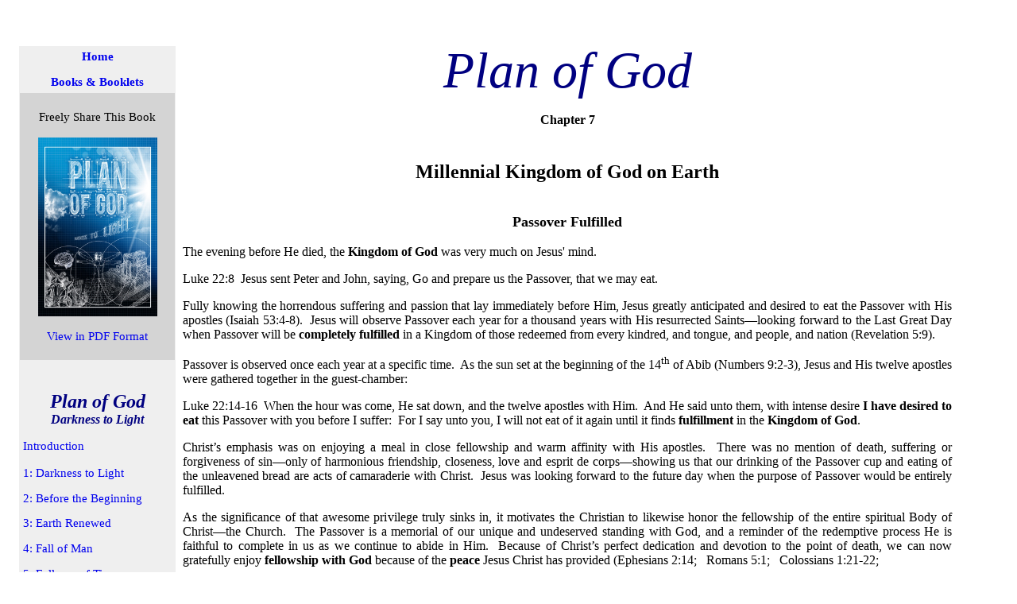

--- FILE ---
content_type: text/html
request_url: https://www.sabbathcog.org/Booklets/PlanOfGodCH7.htm
body_size: 72983
content:
<!DOCTYPE HTML PUBLIC "-//W3C//DTD HTML 4.01 Transitional//EN">
<html>
<head>
<title>Plan of God - Darkness to Light - Chapter 7 - Millennial Kingdom of God on Earth</title>
<meta name="keywords" content="sabbath church, god, holy days, pentecost, tabernacles, passover, trumpets, feast, booklets, good news, bible, study, Jesus Christ, gospel, Bible Reading Program, Bible Study Course, Christian Living, Man's Destiny, Christ's Disciples, True Religion, Prepare the Bride, God's Plan, 7000 year plan, millenium, End Times, The Proclamation, Last Days">
<meta name="description" content="This full-length book, Plan of God&#8212;Darkness to Light, is the Biblical story of God bringing many sons and daughters into glory in His exact image and     likeness.  God is creating a divine Family of beings.  This mystery of God, as revealed in Scripture, is outlined from before the beginning of time, to very end when God will create the eternal New Heavens and the New Earth.  It is most important that this vital knowledge of God&#8217;s Plan be preserved for those with whom God is working.">
<meta http-equiv="Content-Type" content="text/html; charset=iso-8859-1">
<META name="Copyright" content="Copyright 2019 Sabbath Church of God">
<META http-equiv="Content-Language" content="en-us">
<META name="revisit-after" content="15 days">
<META name="robots" content="index, follow">
<META name="Rating" content="General">
<META name="robots" content="All">
<meta http-equiv="Content-Type" content="text/html; charset=iso-8859-1">

<script type="text/javascript" src="http://av1611.com/verseclick/verseclick.js"></script>
<style>.vcVerseLink{text-decoration:none;}</style>
</head>

<body>
<p>&nbsp;</p>
<table width="95%" border="0" cellpadding="0" cellspacing="10"><tr>
<td valign="top" align="justify"> 
<table width="212" border="0" align="left" cellpadding="6" cellspacing="0" height="353" bgcolor="#FFFFFF">
<tr><td class="txt10">
<table border="0" width="197" bgcolor="#EFEFEF" cellspacing="1" cellpadding="4">
<tr><td class="txt10" width="189" height="25" bgcolor="#EFEFEF"><span style="font-size: 11.0pt; font-family: Verdana; font-weight:700">
<p align="center"><a style="text-decoration: none" href="../index.html">Home</a></span>
<p align="center"><span style="font-size: 11.0pt; font-family: Verdana; font-weight:700">
<a style="text-decoration: none" href="../booklets.htm">Books &amp; Booklets</a></span></td></tr>
<tr><td class="txt10" height="42" width="189" bgcolor="#D4D4D4" align="center">
<script language="JavaScript" type="text/javascript" src="../Java/sidebarplanshare.js"></script></td></tr>
<tr><td class="txt10" width="189" valign="top" align="left"><font face="Verdana"><br>
<script language="JavaScript" type="text/javascript" src="../Java/sidebarplan.js"></script></font></td></tr>
<tr><td class="txt10" height="30" width="189" bgcolor="#D4D4D4"><p align="center"><span style="font-size: 10.0pt; font-family: Verdana"><strong>Other 
Books &amp; Booklets </strong></td></tr>
<tr><td class="txt10" height="30" width="189"><p align="center"><span style="font-size: 10.0pt; font-family: Verdana">
<script language="JavaScript" type="text/javascript" src="../Java/sidebarbooklets.js"></script></span></tr></table>
</td></tr></table>

<p align="center"><font face="Verdana" style="font-size: 48pt" color="#000080"><i>Plan of God</i></font></p>
<p align="center"><font face="Verdana" size="3"><b>Chapter 7</font></b></p>
<p align="center"><font face="Verdana" size="5"><b><br>Millennial Kingdom of God on Earth</b></font></p>

</font><font face="Verdana" size="4"><p align="center"><b><br>Passover Fulfilled</b></p></font><font face="Verdana" size="3">

<p>The evening before He died, the <b>Kingdom of God</b> was very much on Jesus' mind.</p>
<p>Luke&nbsp;22:8&nbsp; Jesus sent Peter&nbsp;and John, saying, Go and prepare us the Passover, that we may eat.</p>
<p>Fully knowing the horrendous suffering and passion that lay immediately before Him, Jesus greatly anticipated and desired to eat the Passover with His apostles (Isaiah&nbsp;53:4-8).&nbsp; Jesus will observe Passover each year for a thousand years with His resurrected Saints&#8212;looking forward to the Last Great Day when Passover will be <b>completely fulfilled</b> in a Kingdom of those redeemed from every kindred, and tongue, and people, and nation (Revelation&nbsp;5:9).</p>
<p>Passover is observed once each year at a specific time.&nbsp; As the sun set at the beginning of the 14<sup>th</sup> of Abib (Numbers&nbsp;9:2-3), Jesus and His twelve apostles were gathered together in the guest-chamber:</p>
<p>Luke&nbsp;22:14-16&nbsp; When the hour was come, He sat down, and the twelve apostles with Him.&nbsp; And He said unto them, with intense desire <b>I have desired to eat</b> this Passover with you before I suffer:&nbsp; For I say unto you, I will not eat of it again until it finds <b>fulfillment</b> in the <b>Kingdom of God</b>.</p>
<p>Christ&#8217;s emphasis was on enjoying a meal in close fellowship and warm affinity with His apostles.&nbsp; There was no mention of death, suffering or forgiveness of sin&#8212;only of harmonious friendship, closeness, love and esprit de corps&#8212;showing us that our drinking of the Passover cup and eating of the unleavened bread are acts&nbsp;of camaraderie with Christ.&nbsp; Jesus was looking forward to the future day when the purpose of Passover would be entirely fulfilled.</p>
<p>As the significance of that awesome privilege truly sinks in, it motivates the Christian to likewise honor the fellowship of the entire spiritual Body of Christ&#8212;the Church.&nbsp; The Passover is a memorial of our unique and undeserved standing with God, and a reminder of the redemptive process He is faithful to complete in us as we continue to abide in Him.&nbsp; Because of Christ&#8217;s perfect dedication and devotion to the point of death, we can now gratefully enjoy <b>fellowship with God</b> because of the <b>peace</b> Jesus Christ has provided (Ephesians&nbsp;2:14;&nbsp;&nbsp; Romans&nbsp;5:1;&nbsp;&nbsp; Colossians&nbsp;1:21-22;</p>
<p>2Corinthians&nbsp;5:18;&nbsp;&nbsp; 2Thessalonians&nbsp;3:16;&nbsp;&nbsp; Hebrews&nbsp;7:2).</p>
<p>This indeed was Jesus&#8217; last Passover on earth, but Jesus greatly anticipated taking the Passover again at the very beginning of the Millennium when the Kingdom of God will be established on earth.</p>
<p>Luke&nbsp;22:18, 30&nbsp; I say unto you, I will not drink of the fruit of the vine, until [I drink of it anew when] the Kingdom of God shall come (Matthew&nbsp;26:29)&#8230; That ye may <b>eat</b> and <b>drink</b> at my table in <b>my Kingdom</b>, and sit on thrones judging the twelve tribes of Israel.</b></p>

<font face="Verdana" size="4"><p align="center"><b><br>Millennial Kingdom of God on Earth</b></p></font><font face="Verdana" size="3">

<p>In this chapter we will be transitioning from the world today into the wonderful world tomorrow.&nbsp; The seventh clearly defined and separated <b>period</b> in the Plan of God is that of the one-thousand-year Millennial reign of Christ with His saints over the Kingdom of God on earth.&nbsp; Everything we have seen up through Chapter Six is past history &#8211; up to our age.&nbsp; Everything that we will see in Chapter Seven, we know from the prophecies in God&#8217;s word&#8212;the Bible.&nbsp; Divine prophecy reveals how the <b>Plan and Purpose of God</b> will come to fruition.&nbsp; We are fast approaching the time when Jesus Christ will return in power and great glory to break in pieces and consume all the kingdoms of this world and set up the <b>Kingdoms of our Lord</b>; and He shall reign forever and ever (Matthew&nbsp;24:30; Daniel&nbsp;2:44; Revelation&nbsp;11:15).&nbsp; Satan, the <b>power of darkness</b>, will be bound and ineffective (Luke&nbsp;22:53; Revelation&nbsp;20:3).</p>
<p>Mark&nbsp;1:14-15 &#8230;Jesus came into Galilee, preaching the Good News of the <b>Kingdom of God</b>,&nbsp;saying, The time is fulfilled, and the Kingdom of God is at hand: repent ye, and believe the Gospel.</p>
<p>The preaching of the Good News of the Kingdom of God was so all important to Jesus that He continued to teach His apostles even <b>after</b> His resurrection!</p>
<p>Acts&nbsp;1:2-3&nbsp; Until the day in which Jesus was taken up, after that He through the Holy Spirit had given commandments unto the apostles whom He had chosen:&nbsp; To whom also He showed Himself alive after His passion by many infallible proofs, being seen of them forty days, and speaking of the things pertaining to the <b>Kingdom of God</b>.</p>
<p>Zechariah&nbsp;14:9&nbsp; The LORD shall be <b>King over all the earth</b>: in that day shall there be one LORD, and His name one.</p>
<p>Luke&nbsp;1:33&nbsp; He shall reign over the <b>house of Jacob</b>/<b>Israel</b> forever; and of His Kingdom there shall be no end.</p>
<p>The Millennium will usher in an unprecedented continuation and expansion of the Plan of God over the whole earth.&nbsp; The time will have arrived for the <b>refreshing</b> and <b>restitution</b> of those wonderfully undreamt-of things begun with Adam and Eve in the Garden of Eden (Acts&nbsp;3:19-21).&nbsp; Since the beginning of the world eye has not seen, nor ear heard, neither has it entered into the heart of man, the things which God has prepared for them that love and wait for Him&#8212;the Kingdom of God on earth (Isaiah&nbsp;64:4; 1Corinthians&nbsp;2:9).</p>
<p>At the beginning of the Millennium, God will grant His Spirit to everyone alive.&nbsp; Everyone who ever lived will receive God&#8217;s Holy Spirit for the first time.&nbsp; They will each be called to conversion&#8212;providing them opportunity for eternal salvation (Joel&nbsp;2:28-29).</b></p>

</font><font face="Verdana" size="4"><p align="center"><b><br>Thy Kingdom Come</b></p></font><font face="Verdana" size="3">

<p>The <b>Kingdom of God</b> administered by Jesus Christ will consist of five essential elements:</p>
<ol><li> <b>A King</b> &#8211; the all Glorious Jesus Christ</li>
<li> <b>A Seat of Authority</b> &#8211; the Dynastic Throne of David in Jerusalem</li>
<li> <b>A Territory</b> &#8211; the domain of rulership is the entire earth</li>
<li> <b>Laws of the Realm</b> &#8211; the Ten Commandments and the word of God</li>
<li> <b>Subjects</b> &#8211; the remnant Israelites and their servants (Isaiah&nbsp;14:1-3)</li></ol>
<p>The greater population of the earth will be devastated with multiple billions dead, but among the survivors of the atrocities of the Tribulation will be an <b>elect remnant</b> of modern-day Israelites.&nbsp; They will be the <b>subjects</b> of the new world order&#8212;the Kingdom of God.</p>
<p>More than the other chapters in this book, this chapter is impossible for our friends in the world to understand.&nbsp; They have too many impediments in their way to truly understand the coming world tomorrow.&nbsp; They cannot understand because their learned premise is <i>ab initio</i> &#8211; invalid from the very beginning.&nbsp; The first impediment to understanding the meaning and purpose of the Millennial rule of Christ is the false doctrine of <b><i>heaven and hell</i></b> as mankind&#8217;s eternal reward.&nbsp; They believe that all men are <i>being judged</i> at this time.&nbsp; Our friends think that when you die, <i>you go to heaven</i>.&nbsp; Therefore, the Gospel news of God&#8217;s Millennial Kingdom on earth is the farthest thing from their minds.&nbsp; The teaching that <i>heaven is the reward of the saved</i> is not Biblical.</p>
<p>Another obstruction to knowing what God will be doing for a thousand years is their rejection of God&#8217;s Law.&nbsp; People in the world have been taught that the Ten Commandments were <b><i>nailed to the cross</i></b>, and therefore need not be kept.&nbsp; They believe that Jesus fulfilled the law, <i>declaring the law no longer valid</i>, so that they do not have to be obedient to God.</p>
<p>Our friends do not like to mention the Government of God in the lives of men because it smacks of obedience and works which they are careful to avoid, believing that salvation comes with believing and faith<i> by grace alone</i> (James&nbsp;2:14, 17).&nbsp; Their rejection and disobedience of God&#8217;s Law blocks their understanding.&nbsp; God states that obedience to Him, and understanding the truth of God, go hand in hand (Psalm&nbsp;111:10; Proverbs&nbsp;1:7; 9:10).&nbsp; It is a terrible thing to deny God&#8217;s Law which is an expression of His love.&nbsp; God&#8217;s Law is the lamp which lights our way, and without it there is the inability of living a Godly life in accordance to the will of God (Proverbs&nbsp;6:23).</p>
<p>Another terrible hindrance that prevents one from seeing what God is doing is the <b><i>Trinity</i></b> heresy.&nbsp; Not understanding the nature of God, the religious world teaches that God is a <i>closed trinity</i> of <i>three persons</i>, and that there cannot be <i>any other members</i> of God&#8217;s family.&nbsp; Too many of those who seek God&#8217;s Truth in the Bible <b>cannot find it</b> because they begin with the false premise which they have heard and been taught.</p>
<p>They have learned incorrectly that the nature of the Godhead is a <b>closed trio</b> consisting of the Father, Jesus, and the Holy <i>Ghost</i>.&nbsp; The Bible teaches no such doctrine.&nbsp; They miss the most important point that God&#8217;s Family is <b>open to others</b>.&nbsp; God is creating man to be an integral part of His expanding inner circle&#8212;<b>His Family</b>.&nbsp; We are the offspring of God (Acts&nbsp;17:29).&nbsp; Because we all have the same <b>spiritual Father</b>, we are literally brothers and sisters to Jesus Christ within whom dwells all the fullness of the Godhead bodily (Colossians&nbsp;2:9; Hebrews&nbsp;2:11).&nbsp; The very purpose of God&#8217;s Plan is to bring many sons and daughters to glory in His eternal Family (Hebrews&nbsp;2:10).</p>
<p>In the last century, God was doing an extensive work of calling many to be His sons and daughters (John&nbsp;6:29).&nbsp; In support of that work, there was Ambassador College with three branches.&nbsp; The motto of the college was, Recapturing True Values.&nbsp; There were handsome and beautiful young people taking classes suitable for royalty &#8211; learning the word of God, and busy with extracurricular activities such as archaeological excavations, singing in lovely choirs, and visiting the elderly.&nbsp; Ambassador Hall in Pasadena exhibited a stone sculptural relief carrying the foundational phrase, The Word of God is the Foundation of Knowledge.</p>
<p>There were striking buildings, stately mansions, and delightful gardens with lawns too precious to walk on.&nbsp; In addition to the college at Bricket Wood, Hertfordshire, England, there was the unspoiled campus at Big Sandy, Texas.&nbsp; The Pasadena Auditorium featured its elegant inlaid carpet, world class acoustics, crystal chandeliers, precious stone from around the world, accoutrements from Persia, a towering fountain and reflecting ponds.&nbsp; Prominently displayed inside the foyer of its portico was its dedication &#8211; &#8220;<b>A House for God</b>.&#8221;&nbsp; In the 1980s this &#8220;writer&#8221; spoke there for his first-ever Sabbath message.&nbsp; There were evangelists, Pastors, an overflowing congregation, cameras, sound equipment, lights&#8230; it was awe-inspiring.</p>
<p>This &#8220;writer&#8221; was the first minister to be fired and subsequently disfellowshipped from the Worldwide Church of God when the fallacious Trinity creed was used to assault the doctrine of God&#8217;s true nature.&nbsp; He was &#8220;put out&#8221; of the organization when he rightly supported the clear Biblical belief that God the Father had raised His Son from death&#8212;and that Jesus had not raised Himself &#8211; as was being widely published (Ephesians&nbsp;1:20).&nbsp; For various reasons, including fear of loss of tenure, or taint of character and reputation, most Worldwide Church of God ministers continued to give lip service and allegiance to the apostate corporate headquarters.&nbsp; Mostly because of the stigma associated with disfellowshipment, not a single one of this writer&#8217;s ministerial collogues came to his defense&#8212;though many of them soon purported to agree with his doctrinal stance.&nbsp; Within a year, when their flocks were scattering, most of those ministers joined or formed other church groups.</p>
<p>Why did the entire Church not pull together?&nbsp; How could so a great work be so easily dismantled?&nbsp; Could it be that the evangelists and leading ministers did not comprehend the wide-ranging command of God to <b>strive for the unity of the Spirit</b>?&nbsp; How could they not have understood the importance of the integrity of the body of believers?</p>
<p>Ephesians&nbsp;4:3-6&nbsp; Endeavoring to keep the <b>unity of the Spirit</b> in the bond of peace.&nbsp; There is one body, and one Spirit, even as ye are called in one hope of your calling; one Lord, one faith, one baptism, one God and Father of all, who is above all, and through all, and in you all.</p>
<p>Another point of perplexity is that the &#8220;Christian&#8221; world thinks that <b><i>Israel has already returned</i></b> to the Promised Land.&nbsp; They are hopelessly confused because they make no distinction between the Jews and Israel.&nbsp; Judah and Israel <i>are all one and the same</i> to Protestant evangelists.&nbsp; Television evangelists believe that when the United Nations passed the partition resolution followed by the end of the British Mandate in 1948, the &#8220;<i>Birth of Israel</i>&#8221; fulfilled the many prophecies which speak of Israel&#8217;s return to the Promised Land&#8212;they do not!&nbsp; It was only some Jews of the tribe of Judah who established a Jewish State.</p>
<p>Most people do not know that the tribes of Israel are still completely dispersed around the earth!&nbsp; In fact, there are more Jews in New York City than in the entire nation in the Near East.&nbsp; When the millennium begins, Jews and Israel will be reunited in the Promised Land (Ezekiel&nbsp;37:16-21; Jeremiah&nbsp;3:18).</p>
<p>Our friends in the world cannot conceive of the reason to prepare the face of this earth for the resurrection of thousands of millions of flesh and blood humans on the Last Great Day.&nbsp; They have been taught that they have an <b><i>everlasting soul</i></b> and will be judged by God as soon as they die.&nbsp; Many people believe in a <i>&#8216;Jesus&#8217;</i> <i>who is with His <b>mother Mary in heaven</b></i> (John&nbsp;3:13).&nbsp; Mary was not &#8220;<i>ever virgin</i>,&#8221; as she had at least <b>seven</b> children:&nbsp; Jesus, James, Joseph junior, Jude&nbsp;and Simon and at least two daughters (Mark 6:3).</p>
<p>Luke&nbsp;the physician, using a medical term, records that in an inspired utterance, Elisabeth exclaimed in a forceful acclamation, &#8220;Mary is mother of my Lord.&#8221;&nbsp; Mary was not just a surrogate vassal but rather a sacred vessel of the flesh and blood lineage of King David (Luke&nbsp;3:31).</p>
<p>Luke&nbsp;1:41&nbsp; It came to pass, that, when Elisabeth heard the salutation of Mary, the babe leaped in her womb; and Elisabeth was filled with the Holy Spirit:&nbsp; And she sang out with a loud voice, and said, Blessed art thou among women, and blessed is the fruit of thy womb.&nbsp; And whence is this to me, that the <b>mother of my Lord</b> should come to me?</p>
<p>Jesus was the Son of God (Luke&nbsp;1:35; Mark 1:1), and acknowledged to be the Son of man eighty-nine times in the New Testament.</p>
<p>Romans&nbsp;8:3&nbsp; For what the law could not do, in that it was weak through the flesh, God sending His own Son in the likeness of sinful flesh, and for sin, condemned sin in the flesh:</p>
<p>John&nbsp;1:14&nbsp; The Word was made flesh, and dwelt among us, (and we beheld His glory, the glory as of the only begotten of the Father,) full of grace and truth.</p>
<p>Not understanding the Plan of God revealed by His Holy Days is a barrier to anyone whose mind has not been opened by God&#8217;s Spirit.&nbsp; The worldly holidays of <b><i>Easter</i></b><i> and <b>Christmas</b></i> war against the deeply significant Biblical Holy Days&#8212;the Feasts of the Lord.&nbsp; The word &#8220;<b><i>Easter</i></b>&#8221; would not be in the Bible except for the willful mistranslation of <i>pascha</i>&#8212;Passover (Acts&nbsp;12:4).&nbsp; Most people miss the concept and picture of God&#8217;s great final harvest of resurrected beings &#8211; spiritual Children of God (Luke&nbsp;10:2).&nbsp; All these factors, and others, preclude the true understanding of the nature of the Millennium.</p>
<p>With all of these obstacles working against them, how could they possibly grasp the wonderful things God has in store for His people &#8211; Israel &#8211; in the wonderful world tomorrow?&nbsp; Our friends do not realize that Satan is the ruler of this present evil world who holds the power of death (Ephesians&nbsp;2:1-3, 6:12; John&nbsp;12:31-33, 14:30, 16:11; Hebrews&nbsp;2:14).&nbsp; And as such, Satan has hidden from the world the understanding of the Plan of God to bring mankind into His Family.</p>
<p>A good and right understanding of the <b>Plan of God</b> has not been given to every age of His Church.&nbsp; One-hundred years ago the Church brethren did not understand God&#8217;s desire that even New Testament Christians observe His appointed Holy Feast Days.&nbsp; This knowledge is a tremendous blessing for God&#8217;s people, unlocking so much information and prophecy contained in the pages of the Bible.</p>
<p>Another hurdle to overcome is the understanding of who will make up the Israelitish stock of the Millennium&#8217;s populace.&nbsp; The identity of the Israelitish peoples today must be understood because the <b>remnant</b> will come from them.&nbsp; The <b>American</b> and <b>English</b> speaking peoples of the world are mostly descended from the original <b>Israelites</b>.&nbsp; This is a difficult concept to grasp because all things &#8220;Jewish&#8221; are abhorred by many so called &#8220;Christians.&#8221;&nbsp; It is a strange irony indeed that it is among actual Israelites that much anti-Semitism is found!</p>
<p>The <b>remnant</b> will be the first people to live in a Satan-free environment of peace and abundant prosperity.&nbsp; The desert shall blossom as the rose, young men and women will be blessed exceedingly in every work of their hand, in the fruit of their bodies, and in the production of their cattle, and in the harvest of their land and they will not be displaced from it (Isaiah&nbsp;35:1; Deuteronomy&nbsp;30:9).</p>
<p>Daniel&nbsp;7:27&nbsp; The Kingdom and Dominion, and the greatness of the Kingdom under the whole heaven, shall be given to the people of the Saints of the most High, whose Kingdom is an everlasting Kingdom, and all dominions shall serve and obey Him.</p>

</font><font face="Verdana" size="4"><p align="center"><b><br>Jesus Will Rule from Jerusalem</b></p></font><font face="Verdana" size="3">

<p>In Genesis&nbsp;we find a prophecy of Christ's return to rule this earth.&nbsp; In the Millennium, all Israel will worship and <b>praise Him</b> &#8211; after He has put down all of His enemies (Revelation&nbsp;19:15-16).&nbsp; Jesus was born a Jew of the tribe of Judah.&nbsp; In prophecy, Judah is a type of Jesus Christ who is to be praised:</p>
<p>Genesis&nbsp;49:8-9&nbsp; Judah, you are He whom your brethren <b>shall praise</b>: thy hand shall be in the neck of thine enemies; your father's children shall bow down before you...</p>
<p>Jesus will rule with power and authority over all the earth.&nbsp; These verses also foretell that the throne of David will exist until Christ's returns to take His rightful place upon it.&nbsp; The Millennium is the work of the Messiah fulfilled.</p>
<p>Genesis&nbsp;49:10&nbsp; The scepter [sovereign leadership and rulership] shall not depart from Judah, nor a lawgiver from between His feet, until Shiloh [Messiah] comes; and unto Him shall the gathering of the people be.</p>
<p>Zechariah&nbsp;8:2-8&nbsp; Thus says the LORD of hosts; I was jealous for Zion with great jealousy, and I was jealous for her with great fury.&nbsp; Thus says the LORD of hosts; I am returned unto Zion, and will dwell in the <b>midst of Jerusalem</b>: and Jerusalem shall be called a city of truth; and the mountain of the LORD of hosts the holy mountain&#8230; There shall yet old men and old women dwell in the streets of Jerusalem, and every man with his staff in his hand for very age.&nbsp; And the streets of the city shall be full of boys and girls playing in the streets thereof (Isaiah&nbsp;54:13)&#8230; If it be marvelous in the eyes of the <b>remnant</b> of this people in these days, should it also be marvelous in mine eyes?&nbsp; says the LORD of hosts&#8230; Behold, I will save my people from the <b>east</b> country, and from the <b>west</b> country; and I will bring them, and they shall dwell in the midst of Jerusalem: and they shall be my people, and I will be their God, in truth and in righteousness.</p>
<p>The millennial age to come, will be a <b>time of peace</b>, abundance, justice and righteousness, where the human spirit will soar&#8212;motivated by God&#8217;s Spirit.&nbsp; Jerusalem, the &#8220;<b>city of peace</b>,&#8221; shall be safely inhabited (Zechariah&nbsp;14:11).&nbsp; The river originating in the Temple is a picture of God&#8217;s Holy Spirit going out to everyone.&nbsp; In addition to its spiritual meaning, the ecology of the region will be healed (Ezekiel&nbsp;47:8).&nbsp; It is a tremendous Revelation&nbsp;of what is coming in the Millennium (Ezekiel&nbsp;40-46).&nbsp; Great geographical changes will occur when Christ returns.&nbsp; There will be an earthquake splitting the Mt. of Olives, opening the fountains of the great deep &#8211; a great spring of water under the Temple Mount where the Holy of Holies once stood (Genesis&nbsp;7:11).</p>
<p>Joel&nbsp;3:18&nbsp; And it shall come to pass in that day, that the mountains shall drop down new wine, and the hills shall flow with milk, and all the rivers of Judah shall flow with waters, and <b>a fountain shall come forth</b> through the Temple of the LORD&#8230;</p>
<p>Ezekiel&nbsp;47:1&nbsp;&#8230;the <b>waters</b> issued out from under the threshold of the Temple eastward: for the forefront of the Temple stood toward the east, and the waters came down from under from the right side of the Temple, at the south side of the altar.</p>
<p>This fountain of water will be directly under the Millennial Temple in Jerusalem &#8211; picturing God&#8217;s Holy Spirit flowing from Jesus Christ (John&nbsp;7:38).&nbsp; Also, the importance of this literal river of water to the ecosystem cannot be overestimated.&nbsp; This is a wonderful revelation.&nbsp; Notice what will happen:</p>
<p>Zechariah&nbsp;14:4&nbsp; The LORD&#8217;s feet shall stand in that day upon the mount of Olives, which is before Jerusalem on the east, and the Mount of Olives shall <b>cleave through the middle</b> thereof toward the east and toward the west, and there shall be a very great valley; and half of the mountain shall remove toward the north, and half of it toward the south.</p>
<p>This divide in the Mount of Olives will open the way for a great river flowing eastward to the Jordan valley, and ultimately cascading downward 3,700 feet to the Dead Sea.</p>
<p>Zechariah&nbsp;14:8-9&nbsp; It shall be in that day, that <b>living waters</b> [God&#8217;s Holy Spirit] shall go out from <b>Jerusalem</b>; half of them [flowing eastward into the Dead Sea], and half of them [flowing westward into the Mediterranean Sea]: in summer and in winter shall it be.&nbsp; And the <b>LORD shall be King</b> over all the earth: in that day shall there be one LORD, and His name one.</p>
<p>Like Mammoth Spring in Arkansas, one of the world&#8217;s largest springs with nine million gallons of water flowing hourly&#8212;the Temple Spring will flow out in two directions.&nbsp; Moving eastward away from Jerusalem the river will become deeper and deeper:</p>
<p>Ezekiel&nbsp;47:5&nbsp; &#8230;It became a river that I could not pass over: for the waters were risen, waters to swim in, a river that could not be passed over.</p>
<p>In the same way that <b>rivers of living water</b> spring forth from Jesus Christ to give eternal Life to all, the literal river flowing from Jerusalem will bring life to the Dead Sea area and ultimately, the oceans.&nbsp; The water will eventually make its way down to Ezion Geber at Gulf of Aqaba, and on to the Red Sea.&nbsp; However, there will be some brackish marshes near the southern end of the Dead Sea that will <b>not be healed</b> of the salt water &#8211; and that is important to note:</p>
<p>Ezekiel&nbsp;47:11&nbsp; The <b>miry places</b> thereof and the <b>marshes</b> thereof shall <b>not be healed</b>; they shall be given to salt-water.</p>
<p>How can it be that God will <b>fail</b> to heal the marshes?&nbsp; Does this represent a weakness of the part of Jesus Christ to bring all things to perfection?&nbsp; Not at all.&nbsp; This is similar to the time that Jesus had to heal a blind man &#8211; <b>twice</b> &#8211; laying His hands on him each time.&nbsp; Jesus had not failed to heal something that was wrong each time.&nbsp; Jesus healed the blind man the first time and asked him what he saw, and looked up, and said, &#8220;<b>I see</b> men as trees, walking.&#8221;&nbsp; The blind man&nbsp;was seeing &#8211; and yet there was another problem:</p>
<p>Mark&nbsp;8:25&nbsp; After that Jesus put His hands again upon his eyes, and made him look up: and he was restored, and saw every man clearly.</p>
<p>Yes, there was another important matter to address.&nbsp; That is what is going on here with the marshes.&nbsp; The <b>marshes</b> will serve another very important concern in the Millennium.&nbsp; The wetlands, bayous, and estuaries are meant to be saline marshes for organisms requiring brackish water.</p>
<p>This reveals that the ecosystem in the area of the Holy Land will also be rejuvenated.&nbsp; Salt water marshes are extremely important to the environment.&nbsp; In fact, that is precisely why the fishing will be so good there (Ezekiel&nbsp;47:9).&nbsp; There will be plenty of nourishment for the fish.&nbsp; In south-central Louisiana there is an important marsh called the Atchafalaya River basin.&nbsp; It is one of the largest swamp and marsh areas in the United States, and a habitat for many &#8220;creeping things.&#8221;&nbsp; It is so shallow and strewn with cypress knees in places that it takes a pirogue to get through.</p>
<p>Much of the ocean&#8217;s food chain &#8211; a succession of creatures from microscopic organisms to 15-foot-long alligators &#8211; originates in the brackish waters of swampy wetlands.&nbsp; For example, the marshland is home to a great array of flora and fauna which help support the entire ecosystem.&nbsp; Here is a sampling of life that thrives in the Atchafalaya Floodway between Baton Rouge and Lafayette, Louisiana:</p>
<p>There are many species of fish (the number now stands at 16,764), shrimp, blue crabs, oysters, clams, crawfish, snakes, eels, salamanders, and turtles living in the marsh.&nbsp; There are migratory fish and prehistoric choupique and alligator gar.</p>
<p>Other wildlife species include mink, muskrats, beavers, armadillos, foxes, coyotes, cougar, possums, rabbits, squirrels and flying squirrels, nutria, skunks, foxes, beavers, civet cats, bobcats, black bears, coons, white-tailed deer, and river otters.</p>
<p>There are hundreds of species of birds, including bald eagles, wild turkey, ducks, brown pelicans, roseate spoonbills, woodcocks, snipe, geese, great egrets, great blue Herons, the white ibis and the pouldeau.&nbsp; The Plan that God has in store for the Dead Sea basin will be wonderful and exciting.&nbsp; Not only there, but other &#8220;petting zoos&#8221; will abound in every climate of the earth, for children of every age to, not only observe, but to interact with God&#8217;s beautiful array of exotic animals in their natural habitats.&nbsp; God says:</p>
<p>Ezekiel&nbsp;34:25&nbsp; I will &#8230;cause the <b>evil beasts</b> to cease out of the land: and they shall dwell safely in the wilderness, and sleep in the woods.</p>
<p>Isaiah&nbsp;11:9&nbsp; They <b>shall not hurt</b> nor destroy in all my holy mountain: for the <b>earth shall be full</b> of the knowledge of the LORD, as the waters cover the sea.</b></p>

</font><font face="Verdana" size="4"><p align="center"><b><br>A Glorious Day for the Elect</b></p></font><font face="Verdana" size="3">

<p>Who will Jesus rule over in the Millennium?&nbsp; Where will the people come from?&nbsp; Who are those people whom Jesus calls the <b>elect</b>?</p>
<p>Titus&nbsp;2:13&nbsp; Looking for that blessed hope, and the <b>glorious appearing</b> of the Great God and our Savior Jesus Christ.</p>
<p>Jesus explained to His disciples that He would not let the Great Tribulation run its full course.&nbsp; And He also tells His people that it will be <b>shortened</b> for a certain group of people &#8211; the <b>elect</b> &#8211; who will still be alive at the end of the Tribulation:</p>
<p>Matthew&nbsp;24:21-22&nbsp; Then shall be Great Tribulation [Jacob's Trouble], such as was not since the beginning of the world to this time, no, nor ever shall be.&nbsp; And unless those days should be shortened, there should no flesh be saved [alive]: but for the <b>elect's</b> [selected and chosen&#8217;s] <b>sake</b> those days shall be shortened.</p>
<p>Who are the <b>elect</b> of Matthew&nbsp;24:22?&nbsp; Many have felt that the elect referred to the Church brethren, and that the terrible Tribulation would be shortened for their sake.&nbsp; However, those faithful saints who have overcome Satan will be in a place of safety and protection (Revelation&nbsp;12:14), having flown there at the beginning of the Tribulation &#8211; 3 ½ years earlier.&nbsp; Other saints will be martyred during the Tribulation, so the Tribulation could not be shortened for their sake either.&nbsp; Not everyone will die in the Tribulation.&nbsp; These <b>elect</b> are a <b>remnant</b> of Israelitish stock with whom God will begin anew in the Promised Land in the World Tomorrow.&nbsp; Those disciples hearing Jesus&#8217; Olivet Prophecy knew Deuteronomy&nbsp;like the back of their hand &#8211; and they knew where the <b>elect remnant</b> would be restored to &#8211; the Holy Land.&nbsp; In context we can see where the elect will be brought (Matthew&nbsp;24:31):</p>
<p>The soon coming World War will see so many of our young men and women carried away captive into all parts of the world &#8211; but an elect remnant will survive and be spared the horrors &#8211; to become <b>New Israel</b>.&nbsp; Beginning after the Tribulation, in the world tomorrow, there will be a small remnant of physical people who will multiply and fill the earth once again.</p>
<p>When one surveys both the Old and New Testaments, they get a flavor of just how much God has planned to <b>spare a remnant</b> through the Tribulation and safeguard them for the beginning of the Millennium.&nbsp; God will choose a selection of physical individuals who will survive the time of Jacob&#8217;s trouble and then begin to populate the 1,000-year Millennium.</b></p>

</font><font face="Verdana" size="4"><p align="center"><b><br>The Coming Second Exodus</b></p></font><font face="Verdana" size="3">

<p>What does the Feast of Tabernacles picture in the Plan of God?&nbsp; We get our first glimpse of the wonderful changes coming to this earth in Isaiah&nbsp;2.&nbsp; People will begin to <b>look to God</b>.&nbsp; These verses speak of the wonderful world tomorrow.&nbsp; The Church brethren, of all people, are most <b>appreciative</b> and <b>grateful</b> &#8211; not only for the fact that this knowledge has been revealed to us, been made open to us, but we are most <b>thankful</b> to God that He has <b>called</b> us now to be a part of His soon coming Kingdom in Tomorrow&#8217;s World.&nbsp; The Kingdom of God administered by Jesus Christ on earth is referred to as the &#8220;mountain of the LORD's house:&#8221;</p>
<p>Isaiah&nbsp;2:2-3&nbsp; It shall come to pass in the last days, that the <b>mountain of the LORD's house</b> shall be established in the top of the mountains [nations], and shall be exalted above the hills; and all nations shall flow unto it.&nbsp; And many people shall go and say, Come ye, and let us go up to the mountain of the LORD, to the Temple of the God of Jacob/Israel; and He will teach us of His ways, and we will walk in His paths: for out of Zion shall go forth the law, and the word of the LORD from Jerusalem.</p>
<p>Jesus is returning to rule!&nbsp; God gave these prophecies to Isaiah&nbsp;for us, for our <b>hope</b> and <b>encouragement</b>.&nbsp; They tell us that God&#8217;s way will be the rule of the Earth.&nbsp; In the Millennium, there will be universal peace as there was at the end of King David&#8217;s rule when God granted David rest from all his enemies round about (2Samuel&nbsp;7:1, 11):</p>
<p>Isaiah&nbsp;2:4-5&nbsp; And He shall judge among the nations, and shall rebuke many people: and they shall beat their swords into plowshares, and their spears into pruning-hooks: nation shall not lift up sword against nation, neither shall they learn war any more.&nbsp; O house of Jacob, come ye, and let us walk in the <b>light of the LORD</b>.</p>
<p>This is what the wonderful world tomorrow will be like when all mankind will be able to live long and rich lives to the fullest.&nbsp; Our imaginations cannot comprehend how gloriously peaceful and abundant life will be when Jesus Christ rules.&nbsp; Scripture records that a &#8220;<b>second exodus</b>&#8221; is coming soon that will eclipse the first exodus&#8212; when Jesus delivered His people, Israel (Exodus&nbsp;3:7-8).</p>
<p>Jeremiah&nbsp;16:14-15&nbsp; Therefore, behold, the days come, says the LORD, that it shall no more be said, The LORD lives, that brought up the children of Israel out of the land of Egypt; [that was the <b>first exodus</b>]; But, The LORD lives, that brought up the children of Israel from the land of the north, and from all the lands whither He had driven them: and I will bring them again into their land that I gave unto their fathers [This is the <b>second exodus</b>].</p>
<p>There is nothing in these verses to indicate that the second Exodus&nbsp;will be much greater in numerical scope than the first exodus&#8212;only that the Lord will <b>restore Israel</b>.&nbsp; God says:</p>
<p>Isaiah&nbsp;13:12&nbsp; I will make human beings <b>more scarce</b> than pure gold, and people more scarce than gold from Ophir.</p>
<p>The great multitude spoken of in Revelation&nbsp;7:9 refers to converted and resurrected Saints &#8211; not to those in the second exodus.&nbsp; God promises to gather only a relatively <b>small remnant</b> of Israel from all the nations where He has scattered them, and He promises to return them to the Holy Land of Israel.&nbsp; This <b>gathering</b> will indeed be more <b>glorious</b> in that the returning Israelites will be entering the Lord&#8217;s Rest, and all that entails about&#8212;the Kingdom of God on Earth.</p>
<p>Isaiah&nbsp;11:10-11&nbsp; In that day there shall be a root of Jesse [Jesus Christ], who shall stand for an ensign of the people; to Him shall the foreign nations seek: and His [Millennial] <b>rest</b> shall be <b>glorious</b> (Hebrews&nbsp;4:9).&nbsp; And it shall come to pass in that day, that the Lord shall set His hand again the <b>second time</b> to <b>recover</b> the <b>remnant</b> of His people, which shall be left from&#8230; [many nations] and from the islands of the sea.</p>
<p>Captive modern-day Israelites will be terribly scattered all over the face of the earth &#8211; and difficult to round up after the earth-wide upheaval of the Tribulation, but God will seek out and find every last one:</p>
<p>Jeremiah&nbsp;16:16&nbsp; Behold, I will send for many fishers, says the LORD, and they shall <b>fish them</b>; and after will I send for many hunters, and they shall <b>hunt them</b> from every mountain, and from every hill, and out of the holes of the rocks.</p>
<p>There will be the <b>sound</b> of a <b>great trumpet</b> blown.&nbsp; At the end of the 3½ year Tribulation, this second Exodus&nbsp;of elect Israel will begin on the Day of Pentecost &#8211; when the Saints are being raised.</p>
<p>Isaiah&nbsp;27:12-13&nbsp; It shall come to pass in that day, that the LORD shall beat off from the channel of the river unto the stream of Egypt, and you shall be <b>gathered one by one</b>, O ye children of Israel.&nbsp; And it shall come to pass in that day, that the <b>great trumpet</b> shall be blown, and they shall come which were ready to perish in the land of Assyria, and the outcasts in the land of Egypt, and shall worship the LORD in the holy mount at Jerusalem.</p>
<p>On the last Pentecost as Jesus returns in power, the Saints will be caught up to meet the Lord in the air and brought before God&#8217;s throne (Revelation&nbsp;4:6; 15:2) to be accepted just as Jesus was accepted on the fulfillment of the Wave Sheaf Day (John&nbsp;20:17).&nbsp; In the same way that the wave-sheaf offering&#8212;with oil&#8212;represented Jesus Christ, the two wave-loaves offered on Pentecost&#8212;baked with leaven, (Leviticus&nbsp;23:17) represent God's spiritual firstfruits.&nbsp; The faithful brethren of God&#8217;s Church will be spared the horrors of the Great Tribulation (Revelation&nbsp;3:10).</p>
<p>Their resurrection to reign and rule with Jesus Christ will come at the sounding of the very <b>last trumpet</b> (1Corinthians&nbsp;15:52; 1Thessalonians&nbsp;4:16-17).&nbsp; The Trumpets (Plural) begin to sound on a Feast of Trumpets, but the last trumpet, the resurrection trumpet, (singular) will be <b>sounded</b> on a Feast of Pentecost.&nbsp; That same trumpet blast also signals the beginning of the <b>gathering</b> of the physical elect whose lives will be spared throughout the Tribulation.</p>
<p>Matthew&nbsp;24:29, 31&nbsp; Immediately after the tribulation of those days&#8230;&nbsp; the Son of man shall send His angels with a <b>great sound</b> of a <b>trumpet</b>, and they shall <b>gather</b> together His <b>elect</b> from the four winds, from one end of the heavens to the other.</p>
<p>It will be a great gathering &#8211; first the Saints, and at the same moment &#8211; the <b>elect remnant</b>&#8212;destined for the Millennium.&nbsp; As with the Saints, being chosen to receive God&#8217;s seal of protection will not be a random process, but a very selective one.</b></p>

</font><font face="Verdana" size="4"><p align="center"><b><br>God Loves Israel &#8211; His Wife</b></p></font><font face="Verdana" size="3">

<p>Jesus not only created Israel, He took her to be His lawful wedded wife.&nbsp; And, though she was unfaithful by being idolatrous, He will remarry spiritual Israel&#8212;the Church of God (Jeremiah&nbsp;3:8; Revelation&nbsp;19:7; Galatians&nbsp;6:16).</p>
<p>Isaiah&nbsp;54:5-10&nbsp; Thy Maker is <b>thine husband</b>; the LORD of hosts is His name; and thy Redeemer the Holy One of Israel; The God of the whole earth shall He be called.&nbsp; For the LORD has called you as a woman forsaken and grieved in spirit, and a wife of youth, when you were refused, says thy God. [God divorced unfaithful Israel for idolatry.]&nbsp; For a small moment have I forsaken thee; but with great mercies will I <b>gather</b> thee.&nbsp; In a little wrath I hid my face from thee for a moment; but with everlasting kindness will I have mercy on thee, says the LORD thy Redeemer.&nbsp; For this is as the waters of Noah unto me: for as I have sworn that the waters of Noah should no more go over the earth; so have I sworn that I would not be angry with thee, nor rebuke thee. [God keeps His Covenant promises.]&nbsp; For the mountains shall depart, and the hills be removed; but my kindness shall not depart from thee, neither shall the Covenant of my peace be removed, says the LORD that has mercy on thee.</p>
<p>Isaiah&nbsp;60:4&nbsp; Lift up thine eyes round about, and see: all they <b>gather</b> themselves together, they come to thee: thy sons <b>shall come from far</b>, and thy daughters shall be nursed at thy side.&nbsp; (Zechariah&nbsp;10:6-9)</p>
<p>Zechariah&nbsp;10:10&nbsp; I will bring them again also out of the land of Egypt, and <b>gather</b> them out of Assyria; and I will bring them into the land of Gilead and Lebanon; and place shall not be found for them [Too crowded].</p>
<p>Jeremiah&nbsp;50:5&nbsp; They shall ask <b>the way to Zion</b> with their faces thitherward, saying, Come, and let us join ourselves to the LORD in a <b>perpetual covenant</b> that shall not be forgotten.</p>
<p>New Israel will say, &#8220;We are not going to make the same mistake Israel of old made &#8211; breaking God&#8217;s Covenant &#8211; and going into captivity&#8230; And, We are not going to make the same mistake the USA and Britain made&#8230;&#8221;</p>
<p>With God&#8217;s <b>Holy Spirit</b> being poured out on New Israel &#8211; they will be able to <b>keep covenant</b> with God.</b></p>

</font><font face="Verdana" size="4"><p align="center"><b><br>I Will Gather You</b></p></font><font face="Verdana" size="3">

<p>Jesus reiterated that it is He who <b>gathers</b>.&nbsp; There is an attention-grabbing prophecy that came about as a result of the trial of Jesus Christ which took place at His last Passover:</p>
<p>John&nbsp;11:51-52&nbsp; &#8230;Jesus&#8230; <b>will gather</b> together in one the <b>Children of God</b> that were scattered abroad.</p>
<p>The <b>gathering</b> of Israel spoken of here was a fervent desire and hope of the people of Christ&#8217;s day:</p>
<p>Jeremiah&nbsp;23:3&nbsp; I will <b>gather</b> the <b>remnant</b> of <b>my flock</b> out of all <b>countries</b> whither I have driven them, and will bring them again to their folds; and they shall be fruitful and increase.</p>
<p>To be fruitful and increase speaks of a rapid increase in population as the remnant begins to multiply in the Millennium &#8211; that has not yet begun.&nbsp; The land will once again produce abundantly.&nbsp; Israel and Judah will once again possess the Promised Land, they will have peace and prosperity&#8212;because their enemies will be destroyed, which Israel failed to do the first time they came into the Promised Land.</p>
<p>Isaiah&nbsp;5:26-27&nbsp; The LORD will lift up an ensign to the nations from far, and will hiss [whistle for] them <b>from the end of the earth</b>: and, behold, they shall come with speed swiftly:&nbsp; None shall be weary nor stumble among them; none shall slumber nor sleep; neither shall the girdle of their loins be loosed, nor the latchet of their shoes be broken.</p>
<p>God promises Israel over and over that He will miraculously <b>gather a remnant</b> unto Himself.&nbsp; How much more encouraging could He be than to repeat this assurance so many times?&nbsp; For those who take God at His word, there can no more comforting pledge than this.&nbsp; Just as assuredly as God Himself wrought great miracles to open the Red Sea and drown Pharaoh's chosen captains when delivering the children of Israel from Egypt; though He may have employed a rare meteorological phenomenon when doing so; He will miraculously <b>gather His elect people</b> again (Exodus&nbsp;14:21; 15:4).&nbsp; Here is a sampling of the Scriptures that demonstrate the great emphasis God places on this gathering as the Millennium begins:</p>
<p>Jeremiah&nbsp;29:14&nbsp; I will be found by you, declares the LORD, and I will restore your fortunes and will <b>gather you</b> from all the nations and from all the places where I have driven you, says the LORD, and I will bring you back to the place from where I caused you to be carried away into captivity.</p>
<p>God's chosen people will be gathered out of all the nations of the world.&nbsp; In order to give hope and encouragement to Israel, God spoke a great deal about the return of a <b>remnant</b>.&nbsp; These verses of the return of Israel will offer great consolation to those caught up in the soon coming Tribulation.</p>
<p>Ezekiel&nbsp;11:17&nbsp; Thus says the Lord GOD; I will even <b>gather you</b> [New Israel] from the people, and assemble you out of the countries where you have been scattered, and I will give you the land of Israel.</p>
<p>Ezekiel&nbsp;20:33-35&nbsp; As I live, says the Lord GOD, surely with a mighty hand, and with a stretched out arm, and with fury poured out, will I rule over you:&nbsp; And I will bring you out from the people, and will <b>gather you</b> out of the lands wherein ye are scattered, with a mighty hand, and with an outstretched arm, and with fury poured out.&nbsp; And I will bring you into the wilderness of the people, and there will I plead with you face to face.</p>
<p>Those gathered will loathe themselves, repent and possess a new heart (Zechariah&nbsp;7:12).</p>
<p>Ezekiel&nbsp;20:40-44&nbsp; For in mine holy mountain, in the mountain of the height of Israel, says the Lord GOD, there shall <b>all the House of Israel</b>, all of them in the land, serve me: there will I accept them, and there will I require your offerings, and the firstfruits of your oblations, with all your holy things.&nbsp; I will accept you as a soothing aroma when I bring you out from the people, and <b>gather you</b> out of the countries wherein ye have been scattered; and I will be sanctified in you before the heathens.&nbsp; And you shall know that I am the LORD, when I shall bring you <b>into the land of Israel</b>, into the country for which I lifted up my hand to give it to your fathers.&nbsp; And there you shall remember your ways, and all your doings, wherein ye have been defiled [Sabbath breaking and false religion]; and you shall loathe yourselves in your own sight for all your evils that ye have committed.&nbsp; And you shall know that I am the LORD, when I have worked with you for my name's sake, not according to your wicked ways, nor according to your corrupt doings, O you House of Israel, says the Lord GOD.</p>
<p>When God repeats a matter three times it is for emphasis.&nbsp; Note the refining process that New Israel will be put through:</p>
<p>Ezekiel&nbsp;22:19-21&nbsp; Therefore thus says the Lord GOD; Because ye are all become dross, behold, therefore I will <b>gather you</b> into the midst of Jerusalem.&nbsp; As they gather silver, and brass, and iron, and lead, and tin, into the midst of the furnace, to blow the fire upon it, to melt it; so will I <b>gather you</b> in mine anger and in my fury, and I will leave you there, and melt you.&nbsp; Yea, I will <b>gather you</b>, and blow upon you in the fire of my wrath, and ye shall be melted in the midst thereof.</p>
<p>There are many places where God gives His Specific Purpose Statement, declaring that He will, &#8220;<b>Gather You</b>.&#8221;&nbsp; New Israel will become the renown people of the earth &#8211; prominent among all people:</p>
<p>Zephaniah&nbsp;3:20&nbsp; At that time will I bring you again, even in the time that I <b>gather you</b>: for I will make you <b>a name</b> and <b>a praise</b> among all people of the earth, when I turn back your captivity before your eyes, says the LORD.</p>
<p>When the Millennium begins, Jesus will have returned to the earth in great power, and will be ruling from His throne in Jerusalem as King of kings.</p>
<p>Zechariah&nbsp;8:3&nbsp; Thus says the LORD; I am <b>returned unto Zion</b>, and will <b>dwell in the midst</b> of Jerusalem: and Jerusalem shall be called a city of truth; and the mountain of the LORD of hosts the holy mountain.</p>
<p>Jesus Christ will be establishing His Father&#8217;s Kingdom and Law.&nbsp; He will be King, and David will be His Prince (Ezekiel&nbsp;34:23-24; 37:24-25; Jeremiah&nbsp;23:4-5; 30:9; Hosea&nbsp;3:5; Micah&nbsp;2:12-13).&nbsp; Additionally, the twelve original apostles will be resurrected and sit as judges over the twelve tribes of Israel, ensuring that proper judgment is given (Matthew&nbsp;19:28; Luke&nbsp;22:30).&nbsp; Before we look at more of the awesome transformation that the Bible reveals about the marvelous changes to our planet that will occur during the Millennium, we need to address the question of <b>who</b> the inhabitants&nbsp;will be.</p>
<p>One of the <b>best kept secrets</b> of all is that Jesus will <b>gather a remnant</b> of physical Israel from all over the face of the entire earth &#8211; and eventually, He will gather all who have ever lived before (Ezekiel&nbsp;37:3-14).&nbsp; It is a huge subject throughout the Bible but it is not known because it does not fit the scenario of <i>orthodox doctrine</i> which states that one <i>goes to heaven</i> after death.</p>
<p>The Tribulation will leave the face of the earth scarred, obliterated and desolate.&nbsp; The days at the beginning of the Millennium will require a courageous and resolute people.&nbsp; &#8216;Joshua&#8217; in the Hebrew language is the same as &#8216;Jesus&#8217; in the Greek language &#8211; so much so that the King James&nbsp;translators confused the two (Hebrews&nbsp;4:8).&nbsp; Joshua was a type of Christ:</p>
<p>Deuteronomy&nbsp;31:7&nbsp; Moses called unto Joshua, and said unto him in the sight of all Israel, Be strong and of a <b>good courage</b>: for you must go with this people unto the land which the LORD has sworn unto their fathers to give them; and you shall cause them to <b>inherit it</b>.</p>
<p>God will be <b>extremely selective</b> when choosing those He gathers to Himself to constitute His people until the times of the New Heavens and the New Earth.</p>
<p>Ezekiel&nbsp;20:36-37&nbsp; Like as I pleaded with your fathers in the wilderness of the land of Egypt, so will I plead with you, says the Lord GOD.&nbsp; And I will cause you to pass under the rod, (particularly discriminating) and I will bring you into the bond of the covenant:</p>
<p>Passing under the rod is a phrase indicating the tenth part shall be holy unto the LORD (Leviticus&nbsp;27:32).&nbsp; Therefore, the <b>remnant</b> will be a clean people &#8211; repentant and faithful &#8211; with a desire to seek God and His perfect way.&nbsp; They will be a wholesome population &#8211; fertile, with good genetics and with all the good traits of inventiveness, creativity, talent, honor &#8211; but most of all, they will be an entreatable people easily persuaded by God.&nbsp; They will have been purged of infectious ailments:&nbsp; Syphilis, the incurable human immunodeficiency virus infection / acquired immune deficiency syndrome (HIV/AIDS), Herpes, and all the diseases of the Egyptians (Exodus&nbsp;15:26).</p>
<p>There will be no communicable diseases &#8211; which will have run their course in the Tribulation.&nbsp; God&#8217;s New World Tomorrow will begin with a clean slate.&nbsp; Yes, there will be scars.&nbsp; Jesus has scars (John&nbsp;20:27) &#8211; true marks of valor and honor.</p>
<p>Ezekiel&nbsp;20:38&nbsp; And I will purge out from among you the <b>rebels</b>, and them that transgress against me: I will bring them forth out of the country where they sojourn, and <b>they shall not enter</b> into the land of Israel: and ye shall know that I am the LORD.</p>
<p>God's people will return to the land promised to Abraham, Isaac, and Jacob.&nbsp; When He is bringing the <b>remnant of Israel</b> out of the countries of their <b>scattering</b>, He will scrutinize His people to ensure that any <b>rebels</b> that transgress against Him will not be allowed into the land.&nbsp; God desires a pure people.&nbsp; From the nations of Israel&#8217;s captivity, some insurgents and renegades will try to sneak in, but they will be discovered and prevented from entering the Promised Land:</b></p>

</font><font face="Verdana" size="4"><p align="center"><b><br>It is God Who Scatters &#8211; It is God Who Gathers</b></p></font><font face="Verdana" size="3">

<p>Repeatedly, God reveals that it is He who will <b>scatter</b> His people Israel for their godlessness in the last days &#8211; only to <b>gather</b> a repentant remnant of them for the Millennium.</p>
<p>Jeremiah&nbsp;31:10&nbsp; Hear the word of the LORD, O ye nations, and declare it in the isles afar off, and say, <b>He that scattered Israel will gather him</b>.</p>
<p>Ezekiel&nbsp;34:12-14&nbsp; As a shepherd seeks out his flock in the day that he is among his sheep that are scattered; so will I seek out my sheep, and will deliver [&#8216;Jesus&#8217; means Deliverer] them out of all places where they have been <b>scattered</b> in the cloudy and dark day.&nbsp; And I will bring them out from the people, and <b>gather</b> them from the countries, and will bring them to their own land, and feed them upon the mountains of Israel by the rivers, and in all the inhabited places of the country.&nbsp; I will feed them in a good pasture, and upon the high mountains of Israel shall their fold be: there shall they lie in a good fold, and in a fat pasture shall they feed upon the mountains of Israel.</p>
<p>Ezekiel&nbsp;11:16&nbsp; Therefore say, Thus says the Lord GOD; Although I have cast them far off among the heathen, and although <b>I have scattered them</b> among the countries, yet will I be to them as a little sanctuary in the countries where they shall come.</p>
<p>We do not find this situation ever existing in post-exilic Israel.&nbsp; Instead, we see that there are those who will be protected in the day of the wrath of the Lord.&nbsp; In Ezekiel&#8217;s day, the <b>Sealing Mark</b> in indelible ink from the inkhorn on their foreheads afforded them protection &#8211; and their lives were spared by God.&nbsp; Notice what God is doing:</p>
<p>Ezekiel&nbsp;28:25&nbsp; Thus says the Lord GOD; When I shall have <b>gathered</b> the House of Israel from the people among whom they are <b>scattered</b>, and manifest My holiness in them in the sight of the nations, then shall they dwell in their land that I have given to my servant Jacob.</p>
<p>Zechariah&nbsp;7:14&nbsp; I <b>scattered</b> them with a whirlwind among all the nations whom they knew not. Thus the land was desolate after them, that no man passed through nor returned: for they laid the pleasant land <b>desolate</b>.</p>
<p>Isaiah&nbsp;24:6&nbsp; The curse devoured the earth, and they that dwell therein are desolate: therefore the inhabitants of the earth are burned, and <b>few men left</b>.</p>
<p>When our children, grandchildren, and those whom God has <b>gathered</b> of the tribes of the Children of Israel, see the destruction of the world taking place, they will also sigh, cry, mourn and weep for the abominations that are in the land.&nbsp; They will be mostly strong young men and women who had been carried into the captivity of slave labor camps of <b>enemy nations</b> around the globe.&nbsp; How will a physical <b>remnant</b> of Israel survive the Tribulation to live-over into the world tomorrow?&nbsp; The survivors will be the physical <b>remnant</b> of Jacob/Israel.</p>

</font><font face="Verdana" size="4"><p align="center"><b><br>The Lord God Will Seek Out His People</b></p></font><font face="Verdana" size="3">

<p>Ezekiel&nbsp;34:11&nbsp; Thus says the Lord GOD; Behold, I, even I, will both search my sheep, and <b>seek them out</b>.</p>
<p>The peoples of modern-day Israel enthusiastically <b>reject</b> God&#8217;s truth and law.&nbsp; They also do not wish to believe the historical fact of their ancestry&#8212;closing their eyes to the fact they are indeed <i>Caucasian</i>&#8212;having originated in the captivity of ancient Israel.&nbsp; This predisposition, even among the religious leaders, is so set against the reality of who God's people are that it will take something extraordinary for the <b>veil</b> to be removed from their eyes (2Corinthians&nbsp;3:14-15; Isaiah&nbsp;25:7; 44:18).&nbsp; They marvel that the <b>Plan of God</b> is so intricately woven throughout the entire Bible&#8212;without ever a hint of contradiction.&nbsp; That is because it is God who is bringing His word to fruition:</p>
<p>Ezekiel&nbsp;12:25&nbsp; I am the LORD: I will speak, and the <b>word</b> that I shall speak <b>shall come to pass</b>; it shall be no more prolonged: for in your days, O rebellious House of Israel, I will say and I will and accomplish it, declares the Lord GOD.</p>
<p>Ezekiel&nbsp;36:24, 28&nbsp; I will take you from among the heathen, and <b>gather you out of all countries,</b> and will bring you into your own land...&nbsp; And ye shall <b>dwell in the</b> [<b>Promised</b>] <b>Land that I gave to your fathers</b>; and ye shall be my people, and I will be your God.</p>
<p>Amos&nbsp;9:14-15&nbsp; I will bring my people Israel back from <b>captivity</b>, and they shall build the waste cities, and inhabit them; and they shall <b>plant vineyards</b>, and drink the wine thereof; they shall also make <b>gardens</b>, and eat the fruit of them.&nbsp; And I will plant them <b>upon their land</b>.</p>
<p>Revelation&nbsp;7:1, 3&nbsp; After these things I saw four angels standing on the four corners of the earth [bringing plagues], holding the four winds of the earth, that the wind [that blows the seven trumpet plagues] should not blow on the earth, nor on the sea, nor on any tree.&nbsp;[&#8216;Do not exterminate the families of the earth just yet &#8211; because some need <b>to be protected</b> to make it through to the Kingdom of God&#8217;]&#8230;&nbsp; Saying, Hurt not the earth, neither the sea, nor the trees, <b>until we have</b> <b>sealed</b> the servants of our God <b>in their foreheads</b>.</p>
<p>It is only those servants who will receive the <b>seal</b> of our God in their foreheads who will survive to the end of the Tribulation:</p>
<p>Revelation&nbsp;9:4&nbsp; It was commanded them that they should not hurt the grass of the earth, neither any green thing, neither any tree; but only those men which <b>have not</b> the <b>seal of God</b> in <b>their foreheads</b>.</p>
<p>Ezekiel&nbsp;20:42&nbsp; You shall know that I am the LORD, when I shall <b>bring you into the land</b> of Israel, into the country for the which I lifted up mine hand to give it to your fathers.</p>
<p>Ezekiel&nbsp;34:15&nbsp; I will feed my flock, and I will cause them to lie down, says the Lord GOD.&nbsp; I will <b>seek</b> that which was lost, and <b>bring again</b> that which was driven away, and will bind up that which was broken, and will strengthen that which was sick.</p>
<p>Jeremiah&nbsp;1:12&nbsp; Then said the LORD unto me, You have discerned keenly: for I am ready to <b>perform my word</b>.</p>
<p>Many will soon recognize that the modern Israelitish nations of England, Wales, America, Belgium, Sweden, Switzerland, Canada, Finland, Scotland, New Zealand, Iceland, Denmark, France, South Africa, Judea, Australia, the Netherlands, and others of the world, will be <b>decimated for their sins</b> of Sabbath breaking and idolatry, again.&nbsp; At the very end of his life, Jacob/Israel prophesied that which shall befall his sons in the last days (Genesis&nbsp;49:1).</p>
<p>Modern Israel and Judah will be brought to the full realization that they have forsaken God entirely and have been living the wrong way.&nbsp; Most will die in the coming <b>distress of nations</b> just as ancient Israel perished in the wilderness, except for their sons and daughters who went into the Promised Land.&nbsp; God said:</p>
<p>Numbers&nbsp;14:22-23, 29&nbsp; Because all those men which have seen my glory, and my miracles, which I did in Egypt and in the wilderness, and have tempted me now these ten times, and have not hearkened to my voice;&nbsp;Surely they shall not see the land which I swore unto their fathers, neither shall any of them that provoked me see it&#8230;&nbsp;Your carcasses shall fall in this wilderness; and all that were numbered of you, according to your whole number, from twenty years old and upward, which have murmured against me.</p>
<p>After a select group of people has endured the coming Tribulation&#8212;the chastening accompanying Jacob's Trouble&#8212;they will be liberated and brought back to the Millennial Promised Land.&nbsp; The Tribulation will be so horrendous that entire countries will no longer exist.&nbsp; An <b>elect remnant</b> will be <b>saved out</b> of the ravages of the Tribulation:</p>
<p>Jeremiah&nbsp;30:11&nbsp; I am with you, says the LORD, to <b>save</b> you: though I make a <b>full end of all nations</b> where I have <b>scattered you</b>, yet will I not make a full end of thee: but I will correct thee in measure, and will not leave thee altogether unpunished.</p>
<p>The devastation will be near total &#8211; with only a <b>remnant</b> of the strong and the young people surviving &#8211; and all those upon whom God is merciful.&nbsp; Alliances, leagues and treaties [God calls them &#8216;lovers&#8217;] will be on no affect because God had said, &#8220;You shalt make no covenant with them, nor with their gods.&#8221;&nbsp; (Exodus&nbsp;23:32)</p>
<p>Hosea&nbsp;8:9-10&nbsp; They are gone up to Assyria, a wild donkey alone by himself:&nbsp; Ephraim has hired lovers [leagues, defensive coalitions, and pacts].&nbsp; Yea, though they have hired among the nations, now <b>will I gather</b> them, and they shall sorrow a little for the burden of the king of princes.</p>
<p>Jeremiah&nbsp;30:14-15&nbsp; All your lovers [parties to treaties] have forgotten you; they seek you not; for I have wounded you with the wound of an enemy, with the chastisement of a cruel one, for the multitude of your iniquities; because thy sins were increased.&nbsp; Why do you cry for your affliction?&nbsp; Your sorrow is incurable for the multitude of thine iniquity: because <b>your sins were increased</b>, I have done these things unto you.</p>
<p>God says that Assyria will be too harsh and go too far in its destruction of Israel, so God turns their violence back upon them:</p>
<p>Isaiah&nbsp;10:5-7&nbsp; O Assyrian, the rod of mine anger, and the staff in their hand is mine indignation.&nbsp; I will send him against an hypocritical nation, and against the people of my wrath will I give him a charge, to take the spoil, and to take the prey, and to tread them down like the mire of the streets.&nbsp; Howbeit <b>he means not so</b>, neither does his heart think so; but it is in his heart to destroy and cut off nations <b>not a few</b>.</p>
<p>Germany is on the ascendency, posturing for supremacy, but they are moving toward the power politics that dominated their drive for thousands of years&#8230;&nbsp; Nevertheless, the LORD will have the final retribution against the enemy of His people:</p>
<p>Jeremiah&nbsp;30:16&nbsp; Therefore all they that devour you <b>shall be devoured</b>; and all your adversaries, every one of them, shall go into captivity; and they that spoil you shall be a spoil, and all that prey upon you will I give for a prey.</p>
<p>God will come to the aid of the <b>scattered remnant</b> who are the focus of worldwide anti &#8211;Semitism.&nbsp; Jacob/Israel's children will be thankful, rebuild and be happy again as their population soars (Jeremiah&nbsp;30:18-19).</p>
<p>Jeremiah&nbsp;30:22, 24&nbsp; You shall be my people, and I will be your God&#8230; The fierce anger of the LORD will not diminish until it has finished all He has planned of the intentions of His heart.&nbsp; In the <b>latter days</b> you will understand this.</b></p>

</font><font face="Verdana" size="4"><p align="center"><b><br>The Marvelous Gathering</b></p></font><font face="Verdana" size="3">

<p>Not only are we seeking the coming Millennium, God Himself is looking forward to it.</p>
<p>Zechariah&nbsp;8:6-8&nbsp; Thus says the LORD of hosts; If it be marvelous in the eyes of the <b>remnant</b> of this people in these days, should it also be <b>marvelous</b> in mine eyes declares the LORD of hosts.&nbsp; Thus says the LORD of hosts; Behold, I will save my people from the east country, and from the west country;&nbsp;and I will bring them, and they shall dwell in the midst of Jerusalem: and <b>they shall be my people</b>, and <b>I will be their God</b>, in truth and in righteousness.</p>
<p>Genesis&nbsp;49:10&nbsp; The scepter shall not depart from Judah, nor a lawgiver from between his feet, until Shiloh [Messiah] come; and unto Him shall the <b>gathering</b> of the people be.</p>
<p>Jeremiah&nbsp;23:5-6&nbsp; Behold, the days come, says the LORD, that I will raise unto David a righteous Branch, and a King shall reign and prosper, and shall execute judgment and justice in the earth.&nbsp; In His days Judah shall be saved, and Israel shall dwell safely: and this is His name whereby He shall be called, THE LORD OUR RIGHTEOUSNESS.</b></p>

</font><font face="Verdana" size="4"><p align="center"><b><br>The Repentant Gathered from the Four Corners of the Earth</b></p></font><font face="Verdana" size="3">

<p>Isaiah&nbsp;11:12&nbsp; The Lord shall set up an ensign for the nations, and shall <b>assemble</b> the <b>outcasts of Israel</b>, and <b>gather</b> together the dispersed of <b>Judah</b> from the <b>four corners of the earth</b>.</p>
<p>Isaiah&nbsp;65:9&nbsp; I will bring forth a progeny out of Jacob/Israel, and out of Judah an inheritor of my mountains: and <b>mine elect</b> shall inherit it, and my servants shall dwell there.</p>
<p>Where will the <b>elect remnant</b> be during the Tribulation?&nbsp; The end-time desolation will be worldwide.</p>
<p>Isaiah&nbsp;43:5-7&nbsp; [Thus says the LORD,]&nbsp; Do not fear, for I am with you; I will bring your offspring from the <u>east</u>, And <b>gather</b> you from the <u>west</u>. I will say to the <u>north</u>, Give them up; and to the <u>south</u>, Do not hold them back: bring my sons from far, and my daughters from the <u>ends</u> of the earth; Even every one that is called by my name: for I have created [Israel] for My Glory.</p>
<p>Luke&nbsp;21:24 [Jesus said] They shall fall by the edge of the sword, and shall be led away captive into <u>all nations</u>:</p>
<p>Jeremiah&nbsp;30:10&nbsp; Therefore fear you not, O my servant Jacob, says the LORD; neither be dismayed, O Israel: for, lo, I will save you from <u>afar</u>, and your children from the land of <b>their captivity</b>; and Jacob/Israel shall return, and shall be in rest, and be quiet, and none shall make him afraid [in the Millennium].</p>
<p>Nehemiah&nbsp;1:8-10&nbsp; Remember, I beseech you, the word that you commanded thy servant Moses, saying, If ye transgress, I will <b>scatter</b> you abroad <u>among the nations</u>:&nbsp; But if ye <b>turn unto me</b> [repent], and keep my Commandments, and do them; though there were of you cast out unto the <u>uttermost part of the heaven</u>, yet <b>will I gather</b> them from thence, and will bring them unto the place that I have chosen to set my name there.&nbsp; Now these are thy servants and thy people, whom thou hast redeemed by thy great power, and by thy strong hand.</p>
<p>Here we see a <b>change of heart</b> / <b>attitude</b> that God has always required of His people (Jeremiah&nbsp;31:9; 50:4).&nbsp; In the Millennium, there will be a new nation, made up of our children, grandchildren, and those whom God has <b>gathered</b> to the Land of Israel to once again grow into a glorious People of the Lord.&nbsp; They will be weeping and seeking the LORD their God.&nbsp; That is who will live through and survive the Tribulation.&nbsp; It will be those who have a repentant attitude and <b>call upon</b> the name of the LORD.&nbsp; Their hearts will have turned to God &#8211; not in haughtiness &#8211; but in humility &#8211; for that is what He desires:</p>
<p>Jeremiah&nbsp;50:4&nbsp; In those days, and in that time, says the LORD, the children of Israel shall come, they and the children of Judah together, going and <b>weeping</b>: they shall go, and seek the LORD their God.</p>
<p><b>The heavenly signs</b> signal the last year of the Tribulation &#8211; and the Day of the Lord (Luke&nbsp;21:25-27):</p>
<p>Joel&nbsp;2:30-32&nbsp; I will shew wonders in the heavens and in the earth, blood, and fire, and pillars of smoke.&nbsp; The sun shall be turned into darkness, and the moon into blood, before the great and the terrible day of the LORD comes.&nbsp; And it shall come to pass, that whosoever <b>shall call</b> on the <b>name of the LORD</b> shall be delivered: for in mount Zion and in Jerusalem shall be deliverance, as the LORD has said, and in the <b>remnant</b> whom the LORD shall call.</p>
<p>God does not change&#8212;His word remains forever true.&nbsp; In the Old Testament and in the New Testament, we find this necessity for a deep desire to draw near to God and His way (Acts&nbsp;15:17; James&nbsp;4:8-10).&nbsp; God says:</p>
<p>2Chronicles&nbsp;7:14&nbsp; If my people, who are <b>called by my name</b>, shall humble themselves, and pray, and <b>seek my face</b>, and turn from their wicked ways; then will I hear from heaven, and will forgive their sin, and will heal their land.</p>
<p>We find that Isaiah&nbsp;66:18-23 further portrays this re-gathering of those of Israel who refrained from paganism and idolatry.&nbsp; In the captivity of the Great Tribulation there will be a <b>remnant of Israel</b> who will come to themselves and begin to obey the voice of the Lord, keeping His commandments.&nbsp; They will be of such a heart to sigh and cry over the iniquity and abominations in modern Israel.&nbsp; Those are the ones upon whom God will have pity and save from the rigors of captivity.&nbsp; The rest of the world&#8217;s populations will receive the undiluted wrath of God (Revelation&nbsp;14:10; Ezekiel&nbsp;5:13).</p>
<p>Nehemiah&nbsp;1:9&nbsp; But if ye <b>turn unto me</b> [that is repentance], and keep my Commandments, and do them; though there were of you cast out unto the uttermost part of the heaven, yet <b>I will gather</b> them from thence, and will bring them unto the place that I have chosen to set my name there.</p>
<p>Few realize how remarkably extensive the theme of the selection and preservation of a <b>remnant of Israel</b> is.&nbsp; God gives us a plethora of Scriptures about the remnant being recovered in the pages of the Old Testament and New.&nbsp; Old Testament Israel was a physical people &#8211; nonetheless, they were God&#8217;s people.&nbsp; When they were carried into captivity by the Assyrians it seemed that they were lost forever.&nbsp; Over and over God assured His people, Israel:</p>
<p>1Kings&nbsp;6:13&nbsp; I will dwell among the children of Israel, and <b>will not forsake</b> my people Israel.</p>
<p>God in His wisdom and mercy sent hope of Israel&#8217;s future restoration.&nbsp; However, Israel never returned to the Promised Land.&nbsp; These prophecies of Israel&#8217;s reestablishment in the Holy Land all point to the time of the Millennium when they will be fulfilled.</p>
<p>After wandering in the wilderness for forty years, and before Israel entered the Promised Land, Jesus Christ knew that they would not be able to keep His law perfectly, and would be carried away captive for their sins.&nbsp; Israel has not returned to the Promised Land to this day [only a part of Judah has].&nbsp; And yet, Israel was promised by Jesus that after their captivity He would return and <b>gather</b> a <b>remnant</b> of His people together from the four winds, from one end of the heavens to the other:</p>
<p>Deuteronomy&nbsp;30:1-2&nbsp; It shall come to pass, when all these things are come upon thee, the blessing and the curse [captivity and scattering], which I have set before thee, and you shall call them to mind among all the nations, where the LORD thy God has driven you, and shall <b>return unto the LORD</b> thy God [this has not happened yet], and shall obey His voice according to all that I command thee this day, you and thy children, with all thine heart, and with all thy soul.</p>
<p>Quoting Deuteronomy&nbsp;30 in His Olivet Prophecy of Matthew&nbsp;24, Jesus repeated the fact that He would restore an <b>elect remnant</b> of Israel at the end of the age &#8211; the <b>latter days</b> &#8211; for a very important function&#8212;to multiply and will repopulate the face of the earth.</p>
<p>This theme of <b>gathering</b> the <b>elect</b>, and restoring a <b>remnant</b>, is an often repeated topic throughout the pages of the Scriptures.&nbsp; In the same way that Adam and Eve were initially given one-thousand year lives, had they not sinned, the <b>elect remnant</b> will be given very long life spans &#8211; conceivably the entire Millennium.</p>
<p>Isaiah&nbsp;65:22&nbsp; They shall not build, and another inhabit; they shall not plant, and another eat: for as the days of a tree are the days of my people, and mine <b>elect</b> shall <b>long enjoy</b> the work of their hands.</p>
<p>There are so many verses that demonstrate God&#8217;s promise of hope to Israel.</p>
<p>Deuteronomy&nbsp;30:8-10&nbsp; <b>You shall return</b> and obey the voice of the LORD, and do all His Commandments which I command thee this day.&nbsp; And the LORD thy God will make you prosperous in every work of your hand, in the fruit of thy body, and in the fruit of thy cattle, and in the fruit of thy land, for good: for the LORD will again rejoice over you for good, as He rejoiced over your fathers:&nbsp; If thou shalt hearken unto the voice of the LORD thy God, to keep His Commandments and His statutes which are written in this book of the law, and if thou turn unto the LORD thy God with all thine heart, and with all thy soul.</p>
<p>As the Tribulation comes to an end, all the world will see the Two Witnesses slain and then resurrected three and a half days later.&nbsp; It will be a terribly fearful sight to behold (Revelation&nbsp;11:9-12).&nbsp; Can you imagine the consternation and trepidation of the <b>remnant</b> Israelites who are still in their internment camps around the world?&nbsp; They have never had the pleasure of Sabbath fellowship or Bible Studies that might have told them what to expect.&nbsp; They will not yet realize that their lives will be spared momentarily.&nbsp; Their fear and apprehension will be overwhelming.&nbsp; It is an understatement to say the remnant will be terrified when every other Israelitish person on earth is dying.&nbsp; Somehow, they will find the wherewithal to praise God:</p>
<p>Revelation&nbsp;11:13&nbsp; The same hour was there a great earthquake, and the tenth part of the city fell, and in the earthquake were slain of men seven thousand: and the <b>remnant were affrighted</b>, and gave glory to the God of heaven.</p>
<p>Ezekiel&nbsp;39:28-29&nbsp; Then shall they know that I am the LORD their God, which caused them to be led into <b>captivity</b> among the heathen: but I have <b>gathered</b> them unto their own land, and have left none of them anymore there.&nbsp; Neither will I hide my face anymore from them: for I have poured out my Spirit upon the House of Israel, says the Lord GOD.</b></p>

</font><font face="Verdana" size="4"><p align="center"><b><br>Captive Israelites Joyfully Liberated</b></p></font><font face="Verdana" size="3">

<p>There can be no Millennium without this <b>gathering</b> of the <b>remnant</b> of Israel.&nbsp; God will yet gather Israel again.&nbsp; How is He going to do it?&nbsp; When and where will He gather Israel?&nbsp; Who will live over into that Wonderful World Tomorrow?&nbsp; God married Israel &#8211; He is going to make good on that marriage covenant.</p>
<p>Jeremiah&nbsp;31:7-10&nbsp; Thus says the LORD; Sing with gladness for Jacob, and shout among the chief of the nations: publish ye, praise ye, and say, O LORD, save thy people, the <b>remnant of Israel</b>.&nbsp; Behold, I will bring them from the <b>north country</b>, and <b>gather</b> them from the remote parts of the earth, and with them the blind and the lame, the pregnant woman and women in labor: a noble company shall return here.&nbsp; They shall come with <b>weeping</b>, and with <b>supplications</b> will I lead them&#8230; He that scattered Israel will <b>gather</b> him, and keep him, as a shepherd doth his flock.</p>
<p>These people will enjoy much peace and become rich in cattle and goods (Ezekiel&nbsp;38:12).&nbsp; But before that, the soon coming final World War will see so many of our young men and women carried away captive into all nations.&nbsp; Beginning after the Tribulation, in the world tomorrow, there will be <b>a small remnant</b> of physical people who will multiply and fill the earth once again.&nbsp; We find an early prophecy of God gathering His people at a time when they shall obey His voice:</p>
<p>Deuteronomy&nbsp;30:3-5&nbsp; The LORD your God will liberate you from captivity, and have compassion upon thee, and will return and <b>gather</b> thee from all the nations, whither the LORD thy God has <b>scattered</b> you.&nbsp; If any of yours be driven out unto the outmost parts of heaven, from thence will the LORD thy God <b>gather</b> thee, and from thence will He fetch thee:&nbsp; And the LORD thy God will bring thee into <b>the land which thy fathers possessed</b> [the Promised Land], and you shall possess it; and He will do thee good, and <b>multiply thee</b> above thy fathers.&nbsp; [A veritable population explosion.]</b></p>

</font><font face="Verdana" size="4"><p align="center"><b><br>Who Are the Remnant</b></p></font><font face="Verdana" size="3">

<p>Who are the <b>remnant</b> so often spoken of in the Scriptures?&nbsp; What is the purpose of a remnant people and what are they a <b>remnant</b> of?&nbsp; The remnant is also referred to as the <b>elect</b>, but they are not to be confused with the <b>very elect</b>, who are the Church brethren (soon to be Saints) of God who will be resurrected at the last trumpet (Matthew&nbsp;24:24).</p>
<p>God told Ezekiel&nbsp;that his message was primarily aimed at the <b>House of Israel</b> (Ezekiel&nbsp;2:3, 3:1, 4-7).&nbsp; However, Ezekiel&nbsp;was a young Jewish hostage in Babylon about 130 years after the ten northern tribes of Israel&#8212;the northern kingdom&#8212;had been deported from the Holy Land by the Assyrian empire.&nbsp; Israel as a nation existed no more.&nbsp; There is no evidence that it was even possible for Ezekiel&nbsp;to take his warning prophecies to widely scattered Israel.&nbsp; What then was God&#8217;s intent?&nbsp; God was showing Ezekiel&nbsp;what would happen to Israel in the <b>latter days</b> (Ezekiel&nbsp;38:16).</p>
<p>Israel was not able to know what would befall them in the latter days until the Bible was widely disseminated after the invention of the printing press.&nbsp; Israel is being <b>warned today</b>!&nbsp; In showing what will befall Israel during the Tribulation, God instructed Ezekiel&nbsp;to shave his head and beard.&nbsp; God prophesied that there would be <b>three</b> major categories of devastation brought to bear upon Israel:</p>
<p>Ezekiel&nbsp;5:1-2&nbsp; You, son of man, take thee a razor-sharp sword as sharp as a barber's razor, and cause it to pass upon thine head and upon thy beard: then take <b>thee balances</b> to weigh, and divide the hair.&nbsp; You shall burn with <b>fire</b> a third part in the midst of the city, when the days of the siege are fulfilled: and thou shalt take a third part, and smite about it with a <b>knife</b>: and a third part thou shalt <b>scatter</b> in the wind; and I will draw out a sword after them.</p>
<p>When Ezekiel&nbsp;writes, &#8220;I will draw out a sword after them,&#8221; the inference is, &#8220;coming war.&#8221;&nbsp; Ezekiel&nbsp;shows us that fully <b>two-thirds</b> of our modern-day physical Israelites will die in the upcoming <b>pestilence</b>, famine and war &#8211; that is hundreds of millions of people &#8211; and one-third of the Israelites will go into war-torn <b>captivity</b> (Ezekiel&nbsp;5:12; Deuteronomy&nbsp;28:59-61; Revelation&nbsp;7:4-8).&nbsp; Jacob&#8217;s name, &#8220;Israel,&#8221; was placed primarily on the two sons of Joseph, Ephraim and Manasseh.</p>
<p>The Bible prophesies of deadly diseases in the Tribulation.&nbsp; Health departments and the Center for Disease Control&#8217;s (CDC) Antibiotic Resistance Lab Network are finding hundreds of germs with antibiotic resistance genes in the United States that are able to cause infections that are difficult or impossible to treat.&nbsp; Little or nothing can be done about emerging viruses.&nbsp; Smallpox is an example of an extremely contagious and deadly virus for which there is no known cure.&nbsp; Supposedly eradicated due to worldwide vaccination programs, the virulent serum is readily available to those disposed to resort to <b>germ warfare</b>.&nbsp; Smallpox vaccinations ceased in 1970 leaving a huge percentage of the human race vulnerable and in jeopardy.</p>
<p>Numerous threats to our survival are immediately evident.&nbsp; Look at our ecosystem alone.&nbsp; Americans, British, and indeed the world are being warned of danger to the world&#8217;s ecosystem.&nbsp; Insects are vanishing at an alarming rate.&nbsp; Beetles, bees, wasps, spiders, centipedes, grasshoppers, and butterfly numbers&nbsp;are plummeting.&nbsp; Overuse of herbicides and insecticides are among the culprits.&nbsp; Many insects are vital pollinators.&nbsp; Others recycle our ecosystems, and are the staple building blocks of insect-eating animals such as insectivorous birds, lizards and other animals.&nbsp; They too are in decline.&nbsp; Louisiana State University Entomologist Timothy&nbsp;D. Schowalter says that much of our food supply depends on pollinators such as honeybees, and that there is compelling evidence of decline in insect populations.&nbsp; Some species have altogether disappeared and become extinct!&nbsp; This trend is leading to a catastrophic failure of the entire world&#8217;s ecosystem.</p>
<p><b>How will some survive</b> when God promises near total destruction?&nbsp; Where is the hope?&nbsp; Where is the encouragement?&nbsp; We are given an example in the Old Testament of a people who were <b>spared</b> from annihilation when a terrible destruction came upon all Israel because of the abominations of the nation (Ezekiel&nbsp;9).&nbsp; In Ezekiel&nbsp;5, God inspired Ezekiel&nbsp;to mention an <b>additional</b> very special group of people who are the <b>remnant</b> which would be <b>sealed</b>, physically survive the Tribulation, and return from captivity with songs and everlasting joy to the Promised Land (Isaiah&nbsp;35:10).&nbsp; God says:</p>
<p>Ezekiel&nbsp;5:3-4&nbsp; You shall also take thereof a <b>few in number</b>, and bind them in thy skirts.&nbsp; Then take of them <b>again</b>, and cast them into the midst of the fire, and burn them in the fire; for thereof shall a fire come forth into <b>all the House of Israel</b> (Deuteronomy&nbsp;32:22).</p>
<p>Where God tells Ezekiel&nbsp;the third time to &#8220;Take of them again&#8230;&#8221; it implies that the last third suffers the same fate as the first two-thirds.&nbsp; How can that be&#8212;that is three-thirds&#8212;all of Israel?&nbsp; We find a precedent in the Exodus&nbsp;where <b>all Israel perished</b> in the wilderness (Numbers&nbsp;14:29; 26:65; 1Corinthians&nbsp;10:5).&nbsp; In Moses&#8217; day, all those older than 20 years of age died in the wilderness.&nbsp; These remarkable verses tell us that almost <b>all</b> of modern Israel will perish in the soon coming Tribulation.</p>
<p>Ezekiel&nbsp;20:36&nbsp; Like as I pleaded with your fathers in the wilderness of the land of Egypt, so will I plead with you, says the Lord GOD.</p>
<p>Hebrews&nbsp;3:17-19&nbsp; With whom was He grieved forty years?&nbsp; Was it not with them that had sinned, whose carcasses fell in the wilderness?</p>
<p>It will only be after Jesus destroys the entire Babylonian system (Revelation&nbsp;18) that a remnant of Israel will be able to return to the Promised Land.&nbsp; Ezekiel&nbsp;reiterates the near total destruction and annihilation of modern Israel.&nbsp; Only a very small number will be exempted:</p>
<p>Ezekiel&nbsp;5:12-13&nbsp; A <b>third</b> part of thee shall die with the pestilence, and with famine shall they be consumed in the midst of thee: and a <b>third</b> part shall fall by the sword round about thee; and I will scatter a <b>third</b> part into all the winds, and I will draw out a sword after them.&nbsp; Thus shall mine anger be accomplished, and I will cause my fury to rest upon them, and I will be comforted: and they shall know that I the LORD have spoken it in my zeal, when I have accomplished my fury in them.</p>
<p>It is <b>never</b> too late to turn to God.&nbsp; The answer to being saved in the Tribulation is to <b>seek God</b>.</p>
<p>Deuteronomy&nbsp;4:30-31&nbsp; When you are in Tribulation, and all these things are come upon thee, even in the latter days, if you <b>turn to the LORD</b> thy God, and shalt be obedient unto His voice; (For the LORD thy God is a merciful God;) He will not forsake you, neither destroy you, nor forget the covenant of thy fathers which He swore unto them.</p>

</font><font face="Verdana" size="4"><p align="center"><b><br>A Small Remnant</b></p></font><font face="Verdana" size="3">

<p>Jesus Christ with His Saints will be establishing His Father&#8217;s glorious Kingdom over the earth for newly called Israelites.&nbsp; The horrendous memories of their experiences in the Tribulation, coupled with their miraculous rescue and almost unbelievable regathering into the Promised Land will eclipse and replace the first Exodus&nbsp;story of history.</p>
<p>Jeremiah&nbsp;23:7&nbsp; Therefore, behold, the days come, says the LORD, that they shall <b>no more say</b>, The LORD lives, which brought up the children of Israel out of the land of Egypt; [&#8216;Forget the first exodus&#8217; (Isaiah&nbsp;11; Jeremiah&nbsp;16; Amos&nbsp;9:14).]</p>
<p>During the captivity of the Tribulation, young Israelitish men and women will be scattered to every nook and cranny around the globe.&nbsp; These will be our children, grandchildren, and those whom God has <b>gathered</b> to the Land of Israel&#8212;having survived the Tribulation.&nbsp; The young people of the world tomorrow will not have horrible diseases to spread.&nbsp; They may have deep scars, but God will heal them and make them a clean and healthy population (Exodus&nbsp;15:26;&nbsp;Deuteronomy&nbsp;7:15).</p>
<p>Jeremiah&nbsp;23:8&nbsp; But, The LORD lives, which brought up and which led the children of the House of Israel out of the north country, and from all countries whither I had driven them; and they shall dwell in their own land.</p>
<p>Zechariah&nbsp;13:9&nbsp; I will bring the third part <b>through the fire</b> [Tribulation], and will refine them as silver is refined, and will try them as gold is tried: they shall call on my name, and I will hear them: I will say, It is my people: and they shall say, The LORD is my God. (Ezekiel&nbsp;5:2)</p>
<p>The Book of Ezekiel&nbsp;was not written to the Jews among whom Ezekiel&nbsp;found himself &#8211; but to the whole House of Israel.&nbsp; The Book of Ezekiel&nbsp;is written to us today &#8211; modern America, England and the rest&#8230;&nbsp; Ezekiel&#8217;s words have reached Israel today, but he never did go and preach to all the &#8220;lost tribes of Israel.&#8221;&nbsp; All Israel today has the printed Bible with the words of warning from Ezekiel.&nbsp; They are receiving the warning &#8211; if only they will heed it!</p>
<p>Israel was not &#8220;lost.&#8221;&nbsp; Ezekiel&nbsp;knew exactly where the northern ten tribes of Israel had been scattered, just as Jesus and the apostles knew nearly six-hundred years later where the scattered <i>diaspora</i> were located (James&nbsp;1:1).&nbsp; James, the half-brother of Jesus sent his epistle to all Israel of his day.</p>
<p>Matthew&nbsp;10:5-7&nbsp; These twelve Jesus sent forth, and commanded them, saying, Go not into the way of the Gentiles, and into any city of the Samaritans enter ye not:&nbsp; But go rather to the <b>lost sheep</b> of the House of Israel.&nbsp; And as ye go, preach, saying, The Kingdom of heaven is at hand.</p>
<p>The Jews of Christ&#8217;s day were very aware that they were only one of the twelve tribes of Israel.&nbsp; Jacob their father had twelve sons.&nbsp; The Gospel message is intended for all twelve sons of our patriarch, Jacob/Israel.</b></p>

</font><font face="Verdana" size="4"><p align="center"><b><br>Tribulation Survivors</b></p></font><font face="Verdana" size="3">

<p>A number of young men and women are slated by God to physically <b>survive</b> the ravages of the Tribulation.&nbsp; Because they will be <b>sealed</b>, they will be protected in the Tribulation.&nbsp; Remember how in the Book of Ezekiel&nbsp;the Lord said, &#8220;Set a <b>mark</b> upon the foreheads of the men that sigh and that cry for all the abominations?&#8221;&nbsp; That was an example in the Old Testament of a people who were spared from annihilation when a terrible punishment came upon all Israel because of the abominations of the nation.</p>
<p>Ezekiel&nbsp;9:1-3&nbsp; He cried also in mine ears with a loud voice, saying, Cause them that have charge over the city to draw near, even every man with his destroying weapon in his hand.&nbsp; And, behold, six men came from the way of the higher gate, which lies toward the north, and every man a slaughter weapon in his hand; and one man among them was clothed with linen, with a writer's <b>inkhorn</b> by his side: and they went in, and stood beside the brazen altar.&nbsp; And the glory of the God of Israel was gone up from the cherub, whereupon He was, to the threshold of the house.&nbsp; And the God of Israel called to the man clothed with linen, which had the <b>writer's inkhorn</b> by his side.</p>
<p>We see <b>how</b> it will be possible for a physical remnant of Israel to survive the soon coming Tribulation, and live-over into the world tomorrow&#8212;they will be protected by the seal of God?</p>
<p>Ezekiel&nbsp;9:4-6&nbsp; The LORD said unto [indestructible angel], Go through the midst of the city, through the midst of Jerusalem, and <b>set a mark</b> upon the <b>foreheads</b> of the men that sigh and that cry for all the abominations that are done in the midst thereof.&nbsp; And to the other [angelic beings] He said in mine hearing, Go ye after him through the city, and smite: let not your eye spare, neither have ye pity:&nbsp; Slay utterly old and young, both maids, and little children, and women: but come not near any man upon whom is the <b>mark</b>; and begin at my sanctuary.&nbsp; Then they began at the ancient men which were before the house.</p>
<p>Revelation&nbsp;7:3&nbsp; Saying, Hurt not the earth, neither the sea, nor the trees, till we have <b>sealed</b> the servants of our God in their <b>foreheads</b>.</p>
<p>We infer from Ezekiel&nbsp;9:4-6, that God will not spare the rebellious, godless enemies of His way of life and truth.&nbsp; In Ezekiel&#8217;s day, the <b>sealing mark of indelible ink</b> on their foreheads afforded them protection &#8211; and their lives were spared by God.&nbsp; This example was prophetically preserved for us so that we might understand the process of <b>sealing</b> employed in Revelation&nbsp;7 where the angel, having the <b>seal</b> of the living God, will set a mark upon the <b>foreheads</b> of the servants of God &#8211; exactly as in Ezekiel&#8217;s day.&nbsp; God will seal some in their forehead (Revelation&nbsp;7:3) for divine protection from what is about to befall all the evil inhabitants of the world, just as He did in Ezekiel&#8217;s day.&nbsp; God did not have to give us all the details of the <b>sealing</b> / <b>marking</b> process in Ezekiel&nbsp;Chapter 9, but He did.&nbsp; God could have left Revelation&nbsp;Chapter 7 entirely out of the Bible, and simply said, &#8220;The men that sigh and cry will be spared.&#8221;&nbsp; But, God wanted us to be able to draw the parallel and see how He will <b>preserve</b> His people.</p>
<p>Ezekiel&#8217;s warnings are meant specifically for the rebellious end-time people of modern Israel.&nbsp; Ancient Israel had already been carried into captivity by the time God gave Ezekiel&nbsp;His prophecies.&nbsp; Ezekiel&#8217;s time period of writing was before, during and after the fall of Jerusalem.&nbsp; His prophecies concerned the future of both Judah and Israel.&nbsp; We have seen before that Ezekiel&#8217;s writings are for us today &#8211; because they were given to Ezekiel&nbsp;way too late to have been heard by Israel before their going into captivity beginning in 721-718 B.C.&nbsp; As such, they were evidently meant in a dual sense &#8211; applying in part to Jerusalem's fall to ancient Babylon, but also, the fall of Judah and Israel to end-time Babylon.&nbsp; The catastrophe that strikes our nations is going to be unprecedented in the annals of history.</p>
<p>Ezekiel&nbsp;2:3-5&nbsp; The Lord God said unto me, Son of man, I send thee to the <b>children of Israel</b> [think &#8211; the modern Israelitish nations today &#8211; England and the United States], to a <b>rebellious</b> nation that has rebelled against me: they and their fathers have transgressed against me, even unto this very day.&nbsp; For they are impudent children and stiff-hearted.&nbsp; I send you unto them; and you shall say unto them, Thus says the Lord GOD.&nbsp; And they, whether they will hear, or whether they will forbear, (for they are a rebellious house,) yet shall know that there has been a prophet among them.</p>
<p>Today&#8217;s nations of modern Israel are being warned.&nbsp; When Ezekiel&nbsp;wrote these words, ancient Israel had been in captivity for about 125 years.&nbsp; Ezekiel&#8217;s message is to modern-day Israel &#8211; America, the United Kingdom of Great Britain, Canada, Australia, South Africa, New Zealand etc.</p>
<p>We are answering <b>how</b> will a physical remnant of Israel survive the soon coming Tribulation to live-over into the world tomorrow?</b></p>

</font><font face="Verdana" size="4"><p align="center"><b><br>Reunification of Judah and Israel</b></p></font><font face="Verdana" size="3">

<p>Genesis&nbsp;48:16&nbsp; [Jacob/Israel said:]&nbsp; The Angel which redeemed me from all evil, bless the lads; and <b>let my name be named on them</b>, and the name of my fathers, Abraham and Isaac; and let them grow into a multitude in the midst of the earth.</p>
<p>An understanding of the history of the descendants of Jacob/Israel, and who they are, is essential to <b>understanding the Bible</b>.&nbsp; It is the descendants of Joseph&#8217;s sons, Ephraim and Manasseh&#8212;modern Israel&#8212;who have received the great blessings of national power and wealth, and who will bear the brunt of the main force of the enemy's attack and the resulting captivity (Genesis&nbsp;48:3-5; 1Chronicles&nbsp;5:1-2).&nbsp; It is the United States and Britain&#8212;modern Israel&#8212; who will mainly yet face this national <b>captivity</b>&#8212;followed by God&#8217;s gathering and restoring of a remnant for the Millennium.&nbsp; However, it will not be only the birthright Israelites consisting of Joseph&#8217;s sons, Ephraim and Manasseh who are impacted by the Tribulation.&nbsp; All the other tribes of Israel are not necessarily precluded including: Judah, Reuben, Gad, Asher, Naphtali, Simeon, Levi, Issachar, Zebulun, and Benjamin.&nbsp; The tribe of Dan is specifically omitted in Revelation, possibly because of their persistent idolatry, namely, &quot;the sin of Samaria&quot; (Amos&nbsp;8:14).&nbsp; Nevertheless, some from <b>all</b> the tribes will be sealed for protection:</p>

</font><font face="Verdana" size="4"><p align="center"><b><br>144,000</b></p></font><font face="Verdana" size="3">

<p>Revelation&nbsp;7:4&nbsp; I heard the number of them which were <b>sealed</b>: and there were sealed an hundred and forty and four thousand of <b>all the tribes</b> of the children of Israel.</p>
<p>&#8216;<b>Sealed</b>,&#8217; means that this select number of people will be physically protected during the Tribulation, as they were in Ezekiel&#8217;s day, because they worship the true God &#8211; and they hate what is going on in a godless society.&nbsp; They will go on to become the Patriarchs and Matriarchs of New Israel in the Millennium.</p>
<p>God will not cut the tribe of Dan off forever.&nbsp; We find that God will provide them a homeland in the Millennium (Ezekiel&nbsp;48:1).&nbsp; <b>All twelve tribes</b> will have their place in the Millennium.&nbsp; God will work it out as He did when the tribe of Benjamin was once about to vanish (Judges 21:3, 23).&nbsp; There is much more of God&#8217;s theme of the gathering of the <b>remnant</b> of Israel.</p>
<p>The people of Judah and Israel have not been unified for thousands of years.&nbsp; The restoration of the kingdoms of Judah and Israel as they were in the Days of King David and King Solomon will be a glorious reunion when it takes place.&nbsp; God tells Jeremiah:</p>
<p>Jeremiah&nbsp;3:18&nbsp; In those days the <b>House of Judah</b> shall walk with the <b>House of Israel</b>, and they shall come together out of the land of the north to the land that I have given for an inheritance unto your fathers.</p>
<p>A crucial key to understanding Biblical prophecy is knowing the <b>identity</b> of modern-day Israel.&nbsp; The House of Israel has forgotten its identity.&nbsp; Because of sin, Sabbath breaking, and idolatry, God allowed the nation of Israel&#8212;the ten northern tribes&#8212;to be taken <b>captive</b> and deported from the Promised Land.&nbsp; Israel has never returned from their Assyrian captivity to the land on the eastern end of the Mediterranean Sea.&nbsp; Jesus sent His twelve apostles to preach to the lost sheep of the House of Israel (Matthew&nbsp;10:5-7).</p>
<p>Isaiah&nbsp;5:13&nbsp; Therefore my people are gone into <b>captivity</b>, because they have no knowledge [of God&#8217;s way and truth]: and their honorable men are famished, and their multitude dried up with thirst [for the knowledge of spiritual things].</b></p>

</font><font face="Verdana" size="4"><p align="center"><b><br>I Will Gather a Remnant</b></p></font><font face="Verdana" size="3">

<p>It is God who says, &#8220;I will take you from among the Gentiles, and <b>gather</b> you from all the nations and bring you into your own land.&#8221; (Ezekiel&nbsp;36:24) The Prophet Ezekiel&nbsp;and the beloved apostle John&nbsp;give us the key to understanding who will be <b>sealed</b> for protection, and to make up the post-Tribulation <b>remnant</b> Israelites.</p>
<p>Mark&nbsp;13:27&nbsp; And then shall He send His angels, and <b>shall gather</b> together His <b>elect</b> from the four winds, from the uttermost part of the earth to the uttermost part of heaven.</p>
<p>This gathering will commence on the same day, at the end of the Tribulation, that the first resurrection takes place on <b>Pentecost</b>.</p>
<p>1Corinthians&nbsp;15:52&nbsp; In a moment, in the twinkling of an eye, at the <b>last trumpet</b>: for the trumpet shall sound, and the dead shall be raised incorruptible, and we shall be changed.</p>
<p>This remnant will be the most excellent and unique group of physical individuals God has ever called, selected, and assembled at one time.&nbsp; The elect remnant will be the survivors of the Tribulation and the first people who walked in darkness to see the great light: they that dwelt in the land of the shadow of death, upon them has the <b>light shined</b> (Isaiah&nbsp;9:2).</p>
<p>Those of the remnant will have come to see the <b>light</b>, and begun to choose God&#8217;s way of excellence.&nbsp; It will have become abundantly clear to them that this world&#8217;s society has brought nothing but chaos and misery.&nbsp; For the first time, they will begin to believe that Jesus Christ will usher in an entirely new set of <b>moral standards</b> in His coming Kingdom:</p>
<p>1Corinthians&nbsp;6:9-10&nbsp; Do you not know that the unrighteous shall not inherit the Kingdom of God?&nbsp; Stop deceiving yourselves!&nbsp; Neither the sexually immoral people, nor idolaters, nor adulterers, nor passive homosexual partners, nor sexual molesters, nor anyone practicing homosexuality, nor thieves, nor the greedy of gain, nor any who are addicted to hard drinking, nor slanderers using denigrating language, nor swindlers, shall inherit the Kingdom of God.</p>
<p>That filthy, sick and sorrowful immorality will be replaced with the gracious decency produced by God&#8217;s Spirit: a world of love, empathy, joyfulness, peaceful living, tolerance, mercy, patience, altruism, kindness, goodness, gentleness, faithfulness, meekness, temperance, modesty, chastity, self-discipline and self-control (Galatians&nbsp;5:22-23).&nbsp; There will be a right worship of God, honor of parents, no anger, hatred, murder or abuse, no sexual immorality or adultery, no theft, lies, or false witness, or desire to possess anything that belongs or pertains to another person.</p>
<p>When those of the physical <b>remnant</b> see the destruction of the world taking place all around themselves, they will sigh, cry, mourn and weep for the abominations that are in the land.&nbsp; How and when will this remnant be <b>sealed</b> so that they may be afforded protection from the destruction which will come upon all the earth?&nbsp; Revelation&nbsp;Chapter 7 is an inset chapter that does not follow the timeline sequence established by the rest of the book of Revelation.&nbsp; We find that the earth, sea, and the trees are about to be hurt &#8211; but the damage has not yet begun.&nbsp; When our children and grandchildren, and those who will comprise the tribes of the Children of Israel see the destruction of the world about to take place, their hearts failing them for fear &#8211; and seeing Jesus coming with power and great glory &#8211; and realizing that their redemption is drawing near, they will sigh, cry, mourn and weep for the <b>outrageous depravity</b> and the abominations that are in the land (Luke&nbsp;21:25-28; Ezekiel&nbsp;9:4).&nbsp; When we study who has been sealed and protected, we see that a physical <b>remnant</b> is preserved alive at the last possible moment&#8212;God granting them repentance so that they turn from their detestable sins (Ezekiel&nbsp;18:21; Acts&nbsp;3:19).</p>
<p>Revelation&nbsp;7:2-3 I saw another angel ascending from the east, having the <b>seal</b> of the living God: and he cried with a loud voice to the four angels, to whom it was given to hurt the earth and the sea, saying, Hurt not the earth, neither the sea, nor the trees, <b>until we have sealed</b> the servants of our God in their foreheads.</p>
<p>God is greatly looking forward to the day that He will <b>gather His remnant</b> out of the nations where they have been miraculously shielded and protected during the Tribulation.&nbsp; There are so many references and details about this restoration of a <b>remnant</b> of Israel at the very beginning of the Millennium that it is a wonder that this epoch event has gone unnoticed by the professing &#8220;Christian&#8221; world.</p>
<p>God says, &#8220;I will <b>gather</b> the <b>remnant</b> of my flock out of all countries whither I have driven them, and will bring them again to their folds; and they shall be fruitful and increase [in the Millennium].&#8221; (Jeremiah&nbsp;23:3)&nbsp; A soon coming World War will see our young men and women carried away captive.&nbsp; They will not be members of the Church of God.&nbsp; How will they survive throughout the Tribulation to be able to see a new day in the Kingdom of God on earth?&nbsp; In order to receive protection, they must be <b>sealed</b> by God.</p>
<p>Ezekiel&nbsp;6:8-9&nbsp; Yet will I leave a <b>remnant</b>, that ye may have some that shall <b>escape the sword</b> among the nations, when ye shall be scattered through the countries.&nbsp; And they that escape of you shall <b>remember me</b> [the LORD says] among the nations whither they shall be carried captives, because I am broken with their whorish heart, which has departed from me, and with their eyes, which go a whoring after their idols: and they shall loathe themselves for the evils which they have committed in all their abominations.</p>

</font><font face="Verdana" size="4"><p align="center"><b><br>The Saints Are Sealed before the Millennium</b></p></font><font face="Verdana" size="3">

<p>When the Tribulation comes upon the entire earth, the faithful Church of God brethren who have overcome Satan (Revelation&nbsp;12:11), will be safe because they will have already been spiritually <b>sealed</b> in their foreheads and physically protected.&nbsp; All true saints are sealed, but God&#8217;s seal is not physical.&nbsp; It is not a visible mark, implanted chip, or emblem.&nbsp; Paul explains that the converted Church brethren have <b>already been sealed</b>:</p>
<p>&#8220;God has also <b>sealed</b> us, and given the earnest of the Spirit in our hearts&#8230; In whom ye also trusted, after that ye heard the word of truth, the Gospel of your salvation: in whom also after that ye believed, ye were <b>sealed</b> with that Holy Spirit of promise.&#8221;&nbsp; (2Corinthians&nbsp;1:21-22, Ephesians&nbsp;1:13).</p>
<p>These verses refer to all the saints of God&#8212;all those converted Church brethren who have ever lived&#8212;whether Old Testament or New Testament Christians.&nbsp; When the Millennium begins, these physical saints will have been resurrected&#8212;becoming spiritual Saints:</p>
<p>Revelation&nbsp;14:1&nbsp; I looked, and, lo, the Lamb standing on the Mount Zion, and with Him a <b>hundred forty and four thousand</b>, having <b>His name</b> and His <b>Father's name</b> written upon their foreheads (Ezekiel&nbsp;9:4; Revelation&nbsp;22:4).</p>
<p>There are <b>two groups</b> of 144,000 spoken of in the Book of Revelation.&nbsp; Here is the scenario that is Scripturally consistent:&nbsp; Notice first that the Saints &#8211; the converted brethren &#8211; have <b>Jesus&#8217; name</b> and the <b>Father&#8217;s name</b> (Revelation&nbsp;14:1).&nbsp; They are before the throne of God in heaven &#8211; having been changed from mortal to immortal (verse 3).&nbsp; They are <b>firstfruits</b> unto God and to the Lamb (verse 4).&nbsp; They sing the <b>song at the Father&#8217;s throne</b> (verse 3).&nbsp; They are spiritual <b>virgins</b> (verse 4).&nbsp; They are always with the <b>Lamb</b> (1Thessalonians&nbsp;4:17).&nbsp; The Millennium marks the onset of their everlasting honeymoon&#8212;the time of intimate harmony following their nuptials.&nbsp; And they have been <b>redeemed</b> from among men (verses 3 and 4).&nbsp; These factors clearly define the resurrected Saints.</p>
<p>Revelation&nbsp;14:2-3&nbsp; I heard a voice from heaven, as the voice of many waters, and as the voice of a great thunder: and I heard the voice of harpers harping with their harps:&nbsp; And they sung as it were a new <b>song</b> before the <b>throne</b>, and before the four beasts, and the elders: and no man could learn that song but the hundred and forty and four thousand, which were <b>redeemed</b> from the earth.</p>
<p>The firstfruits are the 144,000 of Revelation&nbsp;14.&nbsp; They are all the <b>converted Saints</b> from Abel throughout history - up to the Two Witnesses.&nbsp; The Two Witnesses are the <b>last</b> martyrs to die in the Tribulation &#8211; and they are the <b>first</b> saints to be resurrected in the <b>First Resurrection</b> (Revelation&nbsp;11:12).</p>
<p>The Prophet Daniel&nbsp;explains that those of the first and better resurrection will awake to <b>everlasting life</b>&#8212;those whose names are found written in the Lamb&#8217;s book of life (Revelation&nbsp;3:5; 21:27).&nbsp; The resurrection of the Saints corresponds with that of the Two Witnesses at the end of the Tribulation (Revelation&nbsp;11:11):</p>
<p>Daniel&nbsp;12:1-3&nbsp; At that time shall [the archangel] Michael stand up, the great prince which stands for the children of thy people: and there shall be a time of trouble [the Tribulation], such as never was since there was a nation even to that same time: and at that time thy people shall be delivered, every one that shall be found written in the book [Lamb&#8217;s book of life].&nbsp; And many of them that sleep in the dust of the earth shall awake, some to <b>everlasting life</b>&#8230;</p>
<p>One hundred and forty and four thousand firstfruit Saints will be redeemed!</p>
<p>Revelation&nbsp;14:3-5&nbsp; They sang as it were a new song before the throne, and before the four beasts, and the elders: and <b>no man</b> could learn that song except the hundred and forty and four thousand, which were redeemed from the earth.&nbsp; These are they which were not defiled with women [false doctrine]; for they are <b>virgins</b>.&nbsp; These are they which follow the Lamb where-so-ever He goes.&nbsp; These were <b>redeemed</b> from among men, being the <b>firstfruits</b> unto God and to the Lamb.&nbsp; And in their mouth was found no guile: for they are without fault before the throne of God.</b></p>

</font><font face="Verdana" size="4"><p align="center"><b><br>Guillotine Reinstated for Christians</b></p></font><font face="Verdana" size="3">

<p>It is impossible to describe the terror that will sweep the earth during the Tribulation.&nbsp; The <b>remnant</b> will be petrified with fear Revelation&nbsp;11:13).&nbsp; Decapitation is slated to return in a big way during the Tribulation.&nbsp; It will not be utilized on the lawless as much as its brutal horror will be meant to intimidate Christians and those disposed to be sympathetic to followers of Christ.</p>
<p>The one hundred and forty-four thousand are the total number of the <b>First Resurrection</b> of Saints.&nbsp; There will be a considerable number of believers who will bravely yield their lives by taking a stand against the Beast power.&nbsp; Their number will fill up the 144,000 firstfruits (Revelation&nbsp;7:9).&nbsp; Though the Bible describes their number as a &#8220;great multitude,&#8221; it is the same Greek phrase used to describe the number of people that sought Jesus, and the priests who were obedient to the faith after Pentecost (Matthew&nbsp;8:1; John&nbsp;12:12; Acts&nbsp;6:7).&nbsp; They will also be in the First Resurrection and thereby <b>reign with Christ</b> in the Millennium.</p>
<p>Revelation&nbsp;20:4-5&nbsp; I saw thrones, and they sat upon them, and judgment was given unto them: and I saw the souls of them that were <b>beheaded</b> for the <b>witness of Jesus</b>, and for the word of God, and which had not worshipped the Beast, neither his image, neither had received his mark upon their foreheads, or in their hands; and they <b>lived</b> and <b>reigned with Christ</b> a thousand years&#8230; This is the First Resurrection [of the Saints].</p>
<p>The great multitude of Revelation&nbsp;7:9 are clearly righteous, converted and resurrected Saints, having overcome Satan by laying down their lives in the Great Tribulation (Revelation&nbsp;12:11; 7:14) and having washed their robes, and made them white in the blood of the Lamb.&nbsp; How many people will take a stand?&nbsp; The number of people that will witness for Christ is yet to be seen.&nbsp; John&nbsp;saw in vision:</p>
<p>Revelation&nbsp;7:9-14&nbsp; I beheld, and, lo, a great multitude, which no man could number, of all nations, and kindred, and people, and tongues, stood before the throne, and before the Lamb, clothed with <b>white robes</b> [righteousness], and palms in their hands And cried with a loud voice, saying, Salvation to our God which sits upon the throne, and unto the Lamb&#8230;&nbsp; And one of the elders answered, saying unto me, What are these which are arrayed in white robes? and whence came they?&nbsp; And I said unto him, Sir, you know.&nbsp; And he said to me, These are they which <b>came out of great tribulation</b>, and have washed their robes, and made them white in the blood of the Lamb.</p>
<p>They, too, will attain to eternal salvation!&nbsp; The language of Revelation&nbsp;7 then transitions to beyond the final adjudication of those who will be judged righteous on the Last Great Day and the Great White Throne Judgment &#8211; to the very end of God&#8217;s Plan for this earthly realm in which man has existed for seven-thousand years &#8211; to God&#8217;s eternal Kingdom:</p>
<p>Revelation&nbsp;7:15-17&nbsp; Therefore, they are before the <b>throne of God</b>, and serve Him day and night in His temple: and He that sits on the throne shall dwell among them.&nbsp; They shall hunger no more, neither thirst anymore; neither shall <b>the sun light</b> on them, nor any heat.&nbsp; For the <b>Lamb</b> which is in the midst of the throne shall feed them, and shall lead them unto <b>living fountains</b> of <b>waters</b>: and God shall wipe away all tears from their eyes.</p>
<p>Compare the language of Revelation&nbsp;7:15-17&nbsp;to that of Revelation&nbsp;22:1-5.</p>
<p>Revelation&nbsp;22:1-5&nbsp; He shewed me a pure <b>river</b> of <b>water</b> of <b>life</b>, clear as crystal, proceeding out of the throne of God and of the Lamb&#8230;&nbsp; There shall be no more curse: but the <b>throne</b> of <b>God</b> and of the <b>Lamb</b> shall be in it; and His servants shall serve Him:&nbsp; And they shall see His face; and His name shall be in their foreheads.&nbsp; And there shall be no night there; and they need no candle, neither <b>light of the sun</b>; for the <b>Lord God gives them light</b>: and they shall reign forever and ever.</b></p>

</font><font face="Verdana" size="4"><p align="center"><b><br>Captives Sealed</b></p></font><font face="Verdana" size="3">

<p>Those of the <b>remnant</b> are the 144,000 of Revelation&nbsp;7.&nbsp; They will be the physical survivors of the Tribulation who will live over into the Millennium.</p>
<p>In Revelation&nbsp;7, the one hundred and forty-four thousand will be served throughout the Millennium by Jesus Christ and the resurrected Church Saints (Jeremiah&nbsp;23:4; Isaiah&nbsp;30:20-21).&nbsp; These tribes of the children of Israel are mostly today&#8217;s citizens of English-speaking nations.&nbsp; They are descendants of the physical tribes of Israel.&nbsp; Their countries of origin are the countries of modern day America, England, Ireland, Canada, South Africa, Australia, New Zealand, etc.&nbsp; One hundred and forty-four thousand survivors of the Tribulation are enough for 72,000 families to begin the Millennium.</p>
<p>A physical <b>remnant</b> of modern Israel will survive the Tribulation, and to live-over into the world tomorrow?&nbsp; God will choose the selection of physical individuals who will survive the Tribulation and then begin to populate the seventh Millennium.&nbsp; The face of the earth is going to be drastically changed and the composition of its civilization will be something extraordinary.&nbsp; The peoples and nations will be unrecognizable when God acts&nbsp;to restore the children of Jacob/Israel.&nbsp; We see how and when the Saints are raised (1Corinthians&nbsp;15:52; 1Thessalonians&nbsp;4:16-17).&nbsp; The resurrected Saints are not the elect who are saved alive at the end of the Tribulation to live into the world tomorrow.&nbsp; The survivors of the Tribulation will be the physical <b>remnant</b> of Jacob, or as we see most often &#8211; the physical <b>remnant</b> of Israel.</b></p>

</font><font face="Verdana" size="4"><p align="center"><b><br>The Remnant Shall Return</b></p></font><font face="Verdana" size="3">

<p>It is the LORD God who is the <b>Light of Israel</b>.&nbsp; It is He alone who calls His people out of darkness into His marvelous light (1Peter&nbsp;2:9).</p>
<p>Isaiah&nbsp;10:17-19&nbsp; The <b>Light of Israel</b> shall be for a fire, and His Holy One for a flame: and it shall burn and devour His thorns and His briers [evil men] in one day [Day of the Lord]; And shall consume the glory of His forest [evil families and society], and of His fruitful field, both soul and body: and they shall be as when a standard bearer faints. And the rest of the trees of His forest [the <b>elect remnant</b>] shall be few, that a child may write them. [a small number, a very few people]</p>
<p>When reading, &#8220;<b>gather</b>&#8221; and &#8220;<b>remnant</b>&#8221; &#8211; look for the context of entering into the Millennium.&nbsp; Isaiah&nbsp;witnessed Israel's fall, captivity and deportation to Assyria.&nbsp; Yet he speaks of <b>another future gathering</b> where the remnant will begin to look to God and no longer rely on Assyria:</p>
<p>Isaiah&nbsp;10:20-22&nbsp; It shall come to pass in that day [Day of the Lord], that the <b>remnant</b> of Israel [USA and the UK etc.], and such as are escaped of the house of Jacob/Israel, shall no more again rely upon him that smote them;&nbsp; But they will faithfully trust the LORD, the Holy One of Israel.&nbsp; The <b>remnant shall return</b>, even the <b>remnant of Jacob</b>/Israel, unto the mighty God.&nbsp; For though thy people Israel be as the sand of the sea [God&#8217;s promise to Abraham of great nations, Genesis&nbsp;15], yet [only] a <b>remnant</b> of them shall return: Destruction of the people [of Israel] being fully deserved. (Romans&nbsp;9:27-28)</p>
<p>We have seen over and over that God&#8217;s retribution for the abominations of Israel is coming in the Tribulation.</p>
<p>Isaiah&nbsp;10:23&nbsp; For the Lord GOD Almighty, will carry out the destruction decreed upon the entire land.</p>
<p>Assyria will inflict terrible suffering on the captives, but God will cut those days short so that the elect <b>remnant</b> lives to tell the tale (Matthew&nbsp;24:22):</p>
<p>Isaiah&nbsp;10:24-25&nbsp; Therefore thus says the Lord GOD of hosts, O my people that dwell in <b>Zion</b>, be not afraid of the Assyrian: he shall smite thee with a rod, and shall lift up his staff against thee, after the manner of Egypt.&nbsp; For yet <b>a very little while</b>, and the indignation shall <b>cease</b>, and mine anger in their destruction.</p>
<p>God will act again just as He did in Ezekiel&#8217;s day to <b>preserve</b> a people unto Himself.&nbsp; Where in the Bible can we find a passage that clearly shows a <b>remnant</b> of <b>physical Israel</b>, in the end-time, being <b>sealed</b> by God as He did in Ezekiel&#8217;s day?&nbsp; We see here a time of absolute peace:</b></p>

</font><font face="Verdana" size="4"><p align="center"><b><br>Israel&#8217;s Three Captivities</b></p></font><font face="Verdana" size="3">

<p>At the time when God appeared to Abram and made His Covenant Sacrifice (Genesis&nbsp;15:13, 18), He revealed that Abraham&#8217;s offspring would be in <b>captivity</b> and slavery in Egypt some four hundred years later.&nbsp; That was Israel&#8217;s <b>first captivity</b>:</p>
<p>Genesis&nbsp;15:13-14&nbsp; The LORD said unto Abram, Know of a surety that thy seed shall be a stranger in a land that is not theirs, and shall serve them; and they shall afflict them four hundred years;&nbsp;And also that nation, where they are <b>enslaved</b>, will I judge: and afterward shall they come out with great substance.</p>
<p>The <b>second captivity</b> of Israel took place beginning about 725 BC during the time of King Hoshea when he was vanquished by the Assyrian forces of Shalmanesar (2Kings&nbsp;17:6, 23, 18:10).&nbsp; Judah went into Babylonian captivity (2Kings&nbsp;24 & 25) more than a century afterward by the hand of Nebuchadnezzar, although backsliding Israel justified herself more than her treacherous sister Judah (Jeremiah&nbsp;3:10-11).&nbsp; Much earlier, even before Israel entered into the Promised Land, God prophesied through Moses that Israel would go into a <b>second captivity</b> because of their Sabbath breaking and idolatry.</p>
<p>Deuteronomy&nbsp;28:36-37 The LORD shall bring you, and your king which you shall set over thee, unto a nation which neither thou nor thy fathers have known; and there shalt thou serve other gods, wood and stone.&nbsp; And you shall become an astonishment, a proverb, and a byword, among all nations whither the LORD shall lead thee.</p>
<p>Then, remarkably, because prophecy is often dual in nature, Moses jumps way forward into the future prophetic time speaking of modern day Israel in the Tribulation of the <b>latter days</b>.&nbsp; Moses speaks of a <b>third captivity</b> during the coming Tribulation:</p>
<p>Deuteronomy&nbsp;4:27&nbsp; The LORD shall <b>scatter you</b> among the nations, and ye shall be left <b>few in number</b> among the heathen, whither the LORD shall lead you.</p>
<p>The only time that Israel is described as &#8220;<b>few in number</b>&#8221; is here, and Ezekiel&nbsp;5:3, referring to the <b>remnant</b> of the Tribulation.</p>
<p>Ezekiel&nbsp;5:3&nbsp; You shall also take thereof a <b>few in number</b>&#8230;</p>
<p>Writing at approximately the same time that John&nbsp;wrote Revelation, the historian, Josephus wrote, &#8220;the ten tribes [of Israel] are beyond the Euphrates till now, and are an <b>immense multitude</b> and not to be estimated in numbers.&#8221; (Josephus, Flavius. <i>Antiquites</i>.&nbsp; p. 11:133)&nbsp; Moses continues:</p>
<p>Deuteronomy&nbsp;4:30-31&nbsp; When you are in Tribulation, and all these things are come upon thee, even in the <b>latter days</b>, if you turn to the LORD thy God, and shalt be obedient unto His voice;&nbsp;(For the LORD thy God is a merciful God;) He will not forsake thee, neither destroy thee, nor forget the Covenant of thy fathers which he swore unto them.</p>
<p>The Bible does not record Israel having ever gone through the terrible siege that is yet to come, but Moses speaks of it in the Blessings and Cursing chapters (Leviticus&nbsp;26; Deuteronomy&nbsp;28).&nbsp; A contingency of Judah did return to Jerusalem after seventy years (Jeremiah&nbsp;29:10), and then again in 1948, but the <b>twelve tribes of Israel</b> have not returned to the Promised Land&#8212;but they will!&nbsp; That is where the world is incorrect &#8211; believing that Israel has already returned to Palestine.&nbsp; God said:</p>
<p>Leviticus&nbsp;26:33&nbsp; I will <b>scatter you</b> among the heathen, and will draw out a sword after you: and your land shall be desolate, and your cities waste.</p>
<p>Leviticus&nbsp;26:41-42&nbsp; &#8230;If then their uncircumcised hearts <b>be humbled</b>, and they then accept of the punishment of their iniquity:&nbsp; Then will I remember my Covenant with Jacob, and also my Covenant with Isaac, and also my Covenant with Abraham will I remember...</p>
<p>Though the whereabouts of Israel is lost to this present evil world, God is faithful to remember His Covenant, and in the end &#8211; will yet make Israel as the stars of heaven for multitude.</p>
<p>Leviticus&nbsp;26:44-45&nbsp; Yet for all that, when they be in the land of their enemies, I will not cast them away, neither will I abhor them, to destroy them utterly, and to break my Covenant with them: for I am the LORD their God.&nbsp; But I will for their sakes remember the Covenant of their ancestors, whom I brought forth out of the land of Egypt in the sight of the heathen, that I might be their God: I am the LORD.</p>
<p>Continuing in the Blessings and Cursing chapters, God speaks through Moses of the latter day <b>captivity</b>.&nbsp; Though some of these curses could be applied to the Assyrian and Babylonian captivity, the horrendous nature of the torment exceeds the second captivity and therefore must, in duality, apply to the coming captivity during the impending Tribulation:</p>
<p>Deuteronomy&nbsp;28:47-48&nbsp; Because you served not the LORD thy God with joyfulness, and with gladness of heart, for the abundance of all things; therefore shalt thou serve thine enemies [in slavery] which the LORD shall send against thee, in hunger, and in thirst, and in nakedness, and in want of all things: and He shall put a yoke of iron upon thy neck, until He has destroyed you.</p>
<p>Read Deuteronomy&nbsp;28:49-57 for the description of the enemy and his horribly cruel treatment of modern Israel &#8211; the peoples of America and England.&nbsp;</b></p>

</font><font face="Verdana" size="4"><p align="center"><b><br>Saved out of Tribulation</b></p></font><font face="Verdana" size="3">

<p>Deuteronomy&nbsp;28:64-66&nbsp; The LORD shall <b>scatter you</b> among all people, from the one end of the earth even unto the other; and there you shall serve other gods, which neither thou nor thy fathers have known, even wood and stone.&nbsp; And among these nations shall you find no ease, neither shall the sole of thy foot have rest: but the LORD shall give thee there a trembling heart, and failing of eyes, and sorrow of mind:&nbsp;And your life shall hang in doubt before thee; and you shall be terrified day and night, and shalt have none assurance of thy life:</p>
<p>Through the Prophet Jeremiah, God prophesies that Israel and Judah will yet again go into captivity and Tribulation &#8211; and after that has run its course, a <b>surviving remnant</b> will return to the Promised Land:</p>
<p>Jeremiah&nbsp;30:3&nbsp; Lo, the days come, says the LORD, that I will bring again the <b>captivity of my people Israel</b> and <b>Judah</b>, says the LORD: and I will cause them to return to the land that I gave to their fathers [Holy Land], and they shall possess it.</p>
<p>God asks, &#8220;Do men go through labor pains? No! Why then do I foresee him in such pain?&#8221;</p>
<p>Jeremiah&nbsp;30:6-7&nbsp; Ask ye now, and see whether a man doth travail with child?&nbsp; Wherefore do I see every man with his hands on his loins, as a woman in travail, and all faces are turned into paleness?&nbsp; Alas! for that day is the Great [Tribulation], so that none is like it: it is even the time of <b>Jacob's trouble</b>; but he shall be <b>saved</b> out of the [<b>Tribulation</b>].</p>
<p>These days will extend throughout the Tribulation and up to the resurrection of the Saints&#8212;the time when King David will once rule:</p>
<p>Jeremiah&nbsp;30:9-10&nbsp; They shall serve the LORD their God, and <b>David</b> their king, whom I will <b>raise up</b> unto them.&nbsp; Therefore fear you not, O my servant Jacob, says the LORD; neither be dismayed, O Israel: for, lo, I will <b>save</b> you from afar, and your children from the <b>land of their captivity</b>; and Jacob/Israel shall return, and shall be in rest, and be quiet, and none shall make him afraid [in the Millennium].</b></p>

</font><font face="Verdana" size="4"><p align="center"><b><br>God Will Gather the Outcast, Lame, Feeble, Weak, Crippled and Handicapped</b></p></font><font face="Verdana" size="3">

<p>We are all familiar with the Exodus&nbsp;and how God <b>delivered</b> Israel from Egypt.&nbsp; We speak about it every Passover.&nbsp; What we do not often speak about is how God will <b>again</b> deliver a <b>remnant</b> of Israel to begin the New World Tomorrow.&nbsp; What will become of repentant Israelites who are too weak and afflicted in the Tribulation?</p>
<p>Micah&nbsp;4:6-7&nbsp; In that day, says the LORD, will I assemble her that <b>halts</b>, and I will <b>gather</b> her that is driven out, and her that I have <b>afflicted</b>; And I will make her that <b>halted</b> a <b>remnant</b>, and her that was cast far off a strong nation: and the LORD shall reign over them in mount Zion from henceforth, even forever.</p>
<p>In His compassion for those of the Tribulation, the Lord will spare all the <b>repentant Israelites</b> &#8211; though they be near death&#8217;s door.</p>
<p>Isaiah&nbsp;35:5-6&nbsp; Then the eyes of the <b>blind</b> shall be opened, and the <b>ears</b> of the <b>deaf</b> shall be unstopped. [God&#8217;s Spirit will also bring spiritual hearing and seeing.]&nbsp; Then shall the <b>lame</b> man leap as an hart, and the <b>tongue</b> of the dumb sing.</p>
<p>Most of the sick, weak and elderly will not survive the rigors of the captivity, exportation, and slave-labor work camps.&nbsp; Ancient Israel <b>never</b> repented - and were <b>not gathered</b> from among the nations &#8211; but God knows His contrite sheep and will not lose a single one (John&nbsp;17:12).</p>
<p>Jeremiah&nbsp;30:17&nbsp; I will restore health unto you, and I will <b>heal you of thy wounds</b>, says the LORD; because they called thee an <b>Outcast</b>, saying, This is Zion, whom no man seeks after.</p>
<p>Psalm&nbsp;106:47&nbsp; Save us, O LORD our God, and <b>gather</b> us from among the heathen, to give thanks unto thy holy name, and to triumph in thy praise.</p>
<p>Psalm&nbsp;147:2-3&nbsp; The LORD doth build up Jerusalem: He <b>gathers</b> together the <b>outcasts</b> of Israel.&nbsp; He heals the broken in heart, and <b>binds up their wounds</b>.</p>
<p>Zephaniah&nbsp;3:18-19&nbsp; <b>I will gather</b> them that are sorrowful for the solemn assembly, who are of thee, to whom the reproach of it was a burden.&nbsp; Behold, at that time I will undo all that afflict thee: and I will save her that <b>halts</b>, and gather her that was an <b>Outcast</b>; and I will get them praise and fame in every land where they have been put to shame.</b></p>

</font><font face="Verdana" size="4"><p align="center"><b><br>Millennial Families</b></p></font><font face="Verdana" size="3">

<p>It is interesting that God numbers&nbsp;both groups &#8211; the physical remnant at the beginning of the Millennium, and the resurrected Saints &#8211; as each being <b>one hundred and forty-four thousand</b> (Revelation&nbsp;7; Revelation&nbsp;14).&nbsp; The 144,000 physical remnant are slated to repopulate the earth by marrying and reproducing many children.&nbsp; Early in the Millennium, expect there to be about seventy-two thousand weddings.&nbsp; The one hundred and forty-four thousand resurrected Saints, from Abel to the Two Witnesses, are the co-Saviors with Jesus Christ.&nbsp; The LORD said of those New Israel citizens of the Millennium:</p>
<p>Jeremiah&nbsp;23:4&nbsp; I will set up shepherds over them which shall <b>feed them</b>: and they shall fear no more, nor be dismayed, neither shall they be lacking, says the LORD.</p>
<p>There will be spiritual Saints shepherding and teaching the men and women of the Millennium.&nbsp; Nowhere in Scripture is the Father given the title of Shepherd (Psalm&nbsp;80:1).</p>
<p>Isaiah&nbsp;30:20-21&nbsp; &#8230;Yet your teachers <b>shall not be removed</b> into a corner any more, but thine eyes shall see thy teachers:&nbsp; And thine ears shall hear a word behind thee, saying, <b>This is the way, walk ye in it</b>, when ye turn to the right hand, and when ye turn to the left.</p>
<p>The coming &#8220;<b>Second Exodus</b>&#8221; is about the 72,000 families that will come together from those whom God will <b>gather</b> from around the earth.<b>&nbsp;</b> They are most often referred to as the <b>remnant</b> in the Scriptures.&nbsp; Prophesying more dearly than the spoken word can tell, Jesus distinguishes them as the <b>elect</b>, select or chosen ones (Mark&nbsp;13:20).&nbsp; This explains the exciting Biblical narrative of how the Millennium begins!&nbsp; Seventy-two thousand might seem a small number to repopulate the earth, but when we consider that God originally began with only <b>two</b> people, Adam and Eve, and then after the great flood He replenished the earth with only Noah&#8217;s three sons and their spouses, seventy-two thousand family units are certainly more than adequate to be fruitful, and replenish the earth.</p>
<p>Beginning after the Tribulation in the world tomorrow, there will be this <b>small remnant</b> of physical people who will multiply and fill the earth once again.&nbsp; The parable of the pounds reveals the early administration of the Kingdom of God under the rule of Jesus Christ.</p>
<p>Luke&nbsp;19:12-19&nbsp; A certain nobleman [representing Jesus Christ] went into a far country to receive for Himself a Kingdom, and to return.&nbsp; And He called His ten servants, and delivered them £10, and said unto them, Engage in business until I return&#8230; And it came to pass, that when He was returned, having received the Kingdom, then He commanded these servants to be called unto him, to whom he had given the money, that He might know how much every man had gained by trading.&nbsp; Then came the first, saying, Lord, your pound has gained £10.&nbsp; And He said unto him, Well, thou good servant: because you have been faithful in a very little, you have authority over ten cities.&nbsp; And the second servant came, saying, Lord, thy £ has gained £5.&nbsp; And He said likewise to him, Be you also over five cities.</p>
<p>As the Millennium begins, each of the Saints will manage the new cities allocated to them.&nbsp; The cities of young New Millennials will be relatively small &#8211; but increase rapidly with lots and lots of little children, free from the ravages of danger and disease, playing in the streets of Jerusalem (Zechariah&nbsp;8:5).&nbsp; The Sabbath and Holy Day observances will be first on the agenda, as that is when and where the <b>Way of God</b> will be taught &#8211; and a new Godly culture established over all the earth (Acts&nbsp;18:26).</p>
<p>Doing the math.&nbsp; In the beginning of the Millennium there will be a Saint for every New Israelite &#8211; in many cases, a Husband and Wife for every new family.&nbsp; That is why the Scriptures say of God's married people:</p>
<p>1Peter&nbsp;3:7&nbsp; You husbands, dwell with them according to knowledge, giving honor unto the wife, as unto the weaker vessel, and as being <b>heirs together of the grace of life</b>; that your prayers be not hindered.</p>
<p>Resurrected husbands and wives will be serving together in the Millennium.</b></p>

</font><font face="Verdana" size="4"><p align="center"><b><br>Promise of Perpetuity</b></p></font><font face="Verdana" size="3">

<p>The Prophet Amos wrote before either Israel or Judah went into captivity.&nbsp; Before his calling, Amos was a cattleman and a fig-pricker who produced sweeter figs (Amos&nbsp;7:14-15).&nbsp; He lived in the Southern Kingdom of Judah but prophesied against the wild party-going entertainment culture of the Northern Kingdom of Israel (Amos&nbsp;6:5-6) &#8211; warning them of their coming <b>captivity</b> (Amos&nbsp;5:27, 9:8-9).&nbsp; Not appreciated, Amos was told to go back where he came from (Amos&nbsp;7:12).&nbsp; Through Amos, God speaks of His promise of the Millennial <b>restoration</b> and the abundant prosperity of future <b>Israel</b>:</p>
<p>Amos&nbsp;9:13-15&nbsp; Behold, the days will come, says the LORD, that the plowman shall overtake the reaper, and the treader of grapes him that sows seed; and the mountains shall drop sweet wine, and all the hills shall melt.&nbsp; And I <b>will bring again</b> my people Israel back <b>from captivity</b>, and they shall build the waste cities, and inhabit them; and they shall plant vineyards, and drink the wine thereof; they shall also make gardens, and eat the fruit of them.&nbsp; And <b>I will plant them upon their land</b> [the Promised Land], and they shall no more be uprooted out of their land which I have given them, says the LORD thy God.</p>
<p>When God says, &#8220;I will bring again my people Israel back from captivity,&#8221; He is speaking primarily of England and the United States.&nbsp; Our nations carry the name &#8220;Israel.&#8221;</p>
<p>The final fulfillment of these prophecies applies primarily to Great Britain and America.&nbsp; God directed Jacob/Israel on his death-bed to place the <b>birthright</b> on Joseph&#8217;s two sons, Ephraim and Manasseh.</p>
<p>Genesis&nbsp;48:13-16&nbsp;&nbsp; Joseph took them both, <b>Ephraim</b> in his right hand toward Israel's left hand, and <b>Manasseh</b> in his left hand toward Jacob/Israel's right hand, and brought them near unto him.&nbsp; And Israel stretched out his right hand, and laid it upon Ephraim's head, who was the younger, and his left hand upon Manasseh's head, guiding his hands wittingly; for Manasseh was the firstborn.&nbsp; And he blessed Joseph, and said, God, before whom my fathers Abraham and Isaac did walk, the God which fed me all my life long unto this day,</p>
<p>The Angel which redeemed me from all evil, bless the lads; and <b>let my name be named on them</b>, and the name of my fathers Abraham and Isaac; and let them grow into a multitude in the midst of the earth.</p>
<p>And that is exactly what has taken place in the earth.&nbsp; In the final captivity, <b>every sinful Israelite will be slain</b> (Amos&nbsp;9:1-10).&nbsp; But, &#8220;I will not utterly destroy the house of Jacob, says the LORD.&#8221;&nbsp; God promises to seal and save a <b>remnant</b> only.&nbsp; God knows who the seed of Israel is:</p>
<p>Amos&nbsp;9:8-9&nbsp;&#8230;I will <b>not utterly destroy</b> the house of Jacob, says the LORD.&nbsp; For, lo, I will command, and I will sift the House of Israel among all nations, like as corn is sifted in a sieve, yet shall <b>not the least grain fall</b> upon the earth.</p>
<p>God will <b>spare a remnant</b> for His purpose of beginning anew in the world tomorrow.&nbsp; The House of David will be restored through the resurrection:</p>
<p>Amos&nbsp;9:11-12&nbsp; In that day will I raise up the <b>tabernacle of David</b> that is fallen, and close up the breaches thereof; and I will <b>raise up</b> his ruins, and I will build it as in the days of old:&nbsp; That they may possess the <b>remnant</b> of Edom, and of all the heathen, which are <b>called by my name</b>, says the LORD that does this.</b></p>

</font><font face="Verdana" size="4"><p align="center"><b><br>I Will Yet Choose Israel</b></p></font><font face="Verdana" size="3">

<p>This choosing by God lies immediately ahead of us.&nbsp; These hand-picked modern Israelites &#8211; some British, some Canadians, some French, some Americans, some Welsh, some Flemish, some Dutch, some Swedes, some Swiss, some Finns, some Scots, some New Zealanders, some Icelanders, some Danes, some Hollanders, some Jews, some Afrikaners, some Australians, and many other nationalities of the world &#8211; even those who were enemies of Israel &#8211; will be selected by God for the beginning of the Millennium.</p>
<p>Isaiah&nbsp;14:1&nbsp; For the LORD will have mercy on Jacob, and will yet <b>choose Israel</b>, and set them in their own land: and the strangers [<b>foreigners</b>] shall be joined with them, and they shall cleave to the house of Jacob/Israel.</p>
<p>The captives will realize that the God of Jacob/Israel is the True God.&nbsp; Some conquered foreigners will willingly subordinate themselves to the Israelites.&nbsp; They will also be <b>gathered</b> and treated with respect and fairness; unlike the hard bondage they had <b>imposed</b> on the remnant Israelites (Isaiah&nbsp;56:1-8).</p>
<p>Isaiah&nbsp;14:2&nbsp; And the people [New Israel] shall take them [the foreigners], and <b>bring them to their place</b>: and the House of Israel shall possess them in the land of the LORD for servants and handmaids [slaves and slave girls]: and they shall take them <b>captives</b>, whose <b>captives</b> they were; and they shall rule over their oppressors.</p>
<p>Isaiah&nbsp;14:3&nbsp; It shall come to pass in the day that the LORD shall give you <b>rest</b> from thy sorrow, and from thy fear, and from the <b>hard bondage</b> wherein you were made to <b>serve</b>.</p>
<p>Hebrews&nbsp;4:8&nbsp; If Joshua had given them <b>rest</b>, then would he not afterward have spoken of another day [the Millennium (Psalm&nbsp;95:9-11)].</p>
<p>In World War II, and our conquest therein, the United States of America and Great Britain did not subjugate the entire nations of Japan or Germany when they could have easily done so.&nbsp; That is because Israel and the children of Israel have a kinder and gentler nature and spirit than the nations that do not know their God.&nbsp; The historical evidence of man&#8217;s inhumanity to man on Japan and Germany&#8217;s part is well known.&nbsp; Had Japan and Germany won the war&#8212;England would have been annihilated and the USA would have been vanquished &#8211; at the least.</p>
<p>But, in the soon coming World of Tomorrow, the slaves will be treated kindly &#8211; according to God&#8217;s Laws &#8211; but they will not have possession of the land.&nbsp; They will have a good living (Exodus&nbsp;21:5-6; Deuteronomy&nbsp;15:16-17).</p>
<p>Micah&nbsp;2:12&nbsp; I will surely assemble, O Jacob/Israel, all of you; I will surely <b>gather the remnant</b> of Israel.</p>
<p>In God&#8217;s sight, the United States, and all of modern Israel are becoming ever more despicable day by day.&nbsp; God and faith, truth and honor, are being utterly rejected.&nbsp; In every election cycle, we clearly see that Christian principles are losing out to the perverse and ungodly world, more and more.&nbsp; God tells us:</p>
<p>Jeremiah&nbsp;16:12-13&nbsp; You have done worse than your fathers; for, behold, ye walk every one after the imagination of his <b>evil heart</b>, that they may not hearken unto me:&nbsp; Therefore <b>I will cast you out of this land</b> into a land that ye know not, neither ye nor your fathers; and there shall ye serve [in slavery] other gods day and night; where I will not shew you favor.</p>

</font><font face="Verdana" size="4"><p align="center"><b><br>The Face of the Earth Renewed</b></p></font><font face="Verdana" size="3">

<p>In the same way that the entire face of the earth was renewed in the course of Noah&#8217;s flood, during the Millennium mountains will be removed and extensive lands will be recovered from the sea.&nbsp; Jesus Christ will send out construction battalions to reshape the face of the earth.&nbsp; Vast areas of land will become capable of being farmed productively and inhabitable for the first time.</p>
<p>Isaiah&nbsp;27:6&nbsp; The LORD shall cause them that come of Jacob/Israel to take root: Israel shall blossom and bud, and <b>fill the face of the world</b> with fruit.</p>
<p>Weather patterns will be changed for the good.&nbsp; The hand of the LORD will direct the global landscaping, yes, even an all-inclusive earthscaping&#8212;literally reversing the formless and barren face of the earth, just as He did in Genesis&nbsp;1:2.&nbsp; There are tremendous spiritual implications in this concept of renewal.&nbsp; God says:</p>
<p>Jeremiah&nbsp;12:10-11&nbsp; Many pastors have destroyed my vineyard, they have trodden my portion under foot, they have made my pleasant portion a <b>desolate wilderness</b>.&nbsp; They have made it desolate, and being desolate it mourns unto me; the <b>whole land is made desolate</b>, because no man lays it to heart.</p>
<p>When the face of the earth shall be renewed, all men will know that the Kingdom of the Most High rules over all (Psalm&nbsp;103:19).</p>
<p>Ezekiel&nbsp;36:6-11&nbsp; Prophesy therefore concerning the <b>land of Israel</b>, and say unto the mountains, and to the hills, to the rivers, and to the valleys&#8230; ye shall shoot forth your branches, and yield your fruit to my people of Israel; for they are at hand to come.&nbsp; For, behold, I am for you, and I will turn unto you, and you shall be <b>tilled</b> and <b>sown</b> [plowed and planted]:&nbsp; And I will <b>multiply men</b> upon you, all the House of Israel, even all of it: and the cities shall be inhabited, and the waste places shall be <b>re-built</b>:&nbsp; And I will multiply upon you man and animals; and they shall increase and bring fruit: and I will settle you after your old estates, and will do better unto you than at your beginnings: and you <b>shall know</b> that <b>I am the Eternal</b>.</p>
<p>Ownership of the land will revert to the original family names to whom it was originally deeded (Numbers&nbsp;26:53).&nbsp; The population of Israel will surge.&nbsp; The face of the earth will be transformed and reshaped:</p>
<p>Psalm&nbsp;104:30&nbsp; You send forth thy <b>Spirit</b>, they are created: and you <b>renew the face of the earth</b>.</p>
<p>Jesus, Himself, will design the bulldozers, front end loaders and draglines:</p>
<p>Isaiah&nbsp;41:15&nbsp; Behold, I will make thee a new sharp threshing instrument having [diamond/carbide-like] teeth: you shall <b>thresh the mountains</b>, and beat them small, and shalt make the hills as chaff.</p>
<p>From Jerusalem, Jesus will see that every detail; from water supplies, to building materials; from wood for furniture to wood for musical instruments, is taken care of.&nbsp; Just for example:&nbsp; What if a part of the Mississippi River was diverted through the Gulf of Mexico intercostal canals and lifted up the Rio Grande and Pecos Rivers via locks and dams to the most arid regions of the southwestern United States?&nbsp; A new source of water coupled with an existing year-round warm climate over much of the Southwest due to a quasi-permanent subtropical high-pressure ridge would convert that desert region to a veritable garden paradise.&nbsp; God promises these changes in the Millennium:</p>
<p>Isaiah&nbsp;41:18-20&nbsp; I will open <b>rivers</b> in high places, and fountains in the midst of the valleys: I will make the wilderness a pool of water, and the dry land springs of water.&nbsp; I will plant in the wilderness the cedar, the acacia tree, and the myrtle, and the olive tree; I will set in the desert the fir tree, and the evergreen pine, and the box tree together:&nbsp;That they may see, and know, and consider, and understand together, that the hand of the LORD has done this, and the Holy One of Israel has created it.</p>
<p>Mountain ranges will be moved, great parts of the sea reclaimed, deserts irrigated, and the flora and fauna of God&#8217;s heavenly Garden of Eden shall fill the earth.&nbsp; God is creating man is His image, and in doing so He desires man's home on earth be a reflection of heaven (Matthew&nbsp;6:10).&nbsp; Gold will be so plentiful &#8211; being mined from the earth, and recovered from the sea, that it will be used for common electrical wiring because of its superior conductivity and high corrosion resistance (Genesis&nbsp;2:11).</b></p>

</font><font face="Verdana" size="4"><p align="center"><b><br>The Lord Will Turn Sorrow to Happiness</b></p></font><font face="Verdana" size="3">

<p>Jeremiah&nbsp;31:1-4&nbsp; At the same time, says the LORD, will I be the God of <b>all the families of Israel</b>, and they shall be my people.&nbsp; Thus says the LORD, The people who <b>survived the sword</b> found grace in the wilderness&#8212;Israel, when I went to give him rest.&nbsp; [That is those who lived through the Tribulation.]&nbsp; The LORD has appeared of old unto me, saying, Yea, I have loved thee with an everlasting love: therefore, with lovingkindness have I drawn thee.&nbsp; Again <b>I will build thee</b>, and you shalt be built, O virgin of Israel: thou shalt again be adorned with thy tabrets, and shalt go forth in the <b>dances</b> of them that <b>make merry</b>.</p>
<p>Jeremiah&nbsp;31:13&nbsp; Then shall the virgin rejoice in the dance, both young men and old together: for I will turn their <b>mourning into joy</b>, and will comfort them, and make them rejoice from their sorrow.</p>
<p>Isaiah&nbsp;52:8&nbsp; Thy watchmen shall lift up the voice; with the voice together shall they <b>sing</b>: for they shall see eye to eye, when the LORD shall bring again <b>Zion</b>.</b></p>

</font><font face="Verdana" size="4"><p align="center"><b><br>New Covenant with New Israel</b></p></font><font face="Verdana" size="3">

<p>Because of the sinful human nature that ancient Israel continuously reverted to, God declared that they would require a &#8220;heart transplant.&#8221;&nbsp; God said:</p>
<p>Deuteronomy&nbsp;5:29&nbsp; O that there were <b>such an heart</b> in them, that they would fear me, and keep all my Commandments always, that it might be well with them, and with their children forever!</p>
<p>Hebrews&nbsp;3:10&nbsp; Wherefore I was grieved with that generation, and said, They do always <b>err in their heart</b>; and they have not known my ways.&nbsp; (Mark&nbsp;7:21-23)</p>
<p>A &#8220;new heart&#8221; means that New Israel will undergo a spiritual rejuvenation, just as the true Church of God has been privileged to enjoy.</p>
<p>Hebrews&nbsp;8:10-11&nbsp; This is the <b>covenant</b> that I will make with the <b>House of Israel</b> after those days, says the Lord; I will put my laws into their mind, and write them in their <b>hearts</b>: and I will be to them a God, and they shall be to me a people&#8230; for all shall Know the Lord, from the least to the greatest.</p>
<p>Jeremiah&nbsp;31:31-33&nbsp; Behold, the days come, says the LORD, that I will make a <b>new covenant</b> with the <b>House of Israel</b>, and with the <b>House of Judah</b>:&nbsp; Not according to the Covenant that I made with their fathers in the day that I took them by the hand to bring them out of the land of Egypt; which my Covenant they brake, although I was an husband unto them, says the LORD:&nbsp; But this shall be the Covenant that I will make with the House of Israel; After those days, says the LORD, I will put my law in their inward parts, and write it <b>in their hearts</b>; and will be their God, and they shall be my people.</p>
<p>God&#8217;s Covenant provided for Israel to receive a <b>new heart</b>.&nbsp; God&#8217;s Holy Spirit will be poured out on New Israel, giving them a new heart and converted attitude.&nbsp; (Ezekiel&nbsp;11:19-20).&nbsp; God says:</p>
<p>Ezekiel&nbsp;36:25-27&nbsp; Then will I sprinkle clean water upon you, and ye shall be clean: from all your filthiness, and from all your idols, will I cleanse you.&nbsp; A <b>new heart</b> also will I give you, and a <b>new Spirit</b> will I put within you: and I will take away the stony heart out of your flesh, and I will give you an heart of flesh (2Corinthians&nbsp;3:3).&nbsp; And I will put <b>my Spirit</b> within you, and cause you to walk in my statutes, and ye shall keep my judgments, and do them.</p>
<p>The New Covenant does not do away with the law of God as Protestants have been taught.&nbsp; With God&#8217;s Holy Spirit, the New Covenant gives Christians the motivation and means, not to merely obey God&#8217;s law, but to accept it, believe it, and make it a part of their lives (Jeremiah&nbsp;31:31-33; Hebrews&nbsp;8:8-12; 10:16-17).</p>
<p>Ezekiel&nbsp;37:26-28&nbsp; Moreover, I will make a <b>Covenant of Peace</b> with them; it shall be an <b>Everlasting Covenant</b> with them: and I will place them, and multiply them, and will set my sanctuary in the midst of them for evermore.&nbsp; My tabernacle also shall be with them: yea, I will be their God, and they <b>shall be my people</b>.&nbsp; And the heathen shall know that I the LORD do sanctify Israel, when my sanctuary (Exodus&nbsp;25:8) shall be in the midst of them for evermore.</p>
<p>God will give the people of New Israel (including Judah) a new heart and the capacity through His Spirit to finally be able to follow and conform to His way, and have a genuine relationship with Him.&nbsp; God will forgive their sins, and New Israel will finally be the <b>light to the world</b> that God intended her to be from the beginning (Deuteronomy&nbsp;4:5-8; Isaiah&nbsp;62:1-2).</p>
<p>A vast and all-inclusive building and reconstruction project will render the entire earth extremely beautiful and entirely functional for the immense population to come in the Last Great Day.</p>
<p>Ezekiel&nbsp;36:35-38&nbsp; They shall say, This land that was <b>desolate is become like the garden of Eden</b>; and the waste and desolate and ruined cities are become fenced, and are inhabited.&nbsp; Then the heathen that are left round about you shall know that I the LORD built the ruined places, and planted that which was desolate: I the LORD have spoken it, and I will do it.&nbsp; Thus says the Lord GOD; I will yet for this be enquired of by the House of Israel, <b>to do it for them</b>; I will increase them with men like a flock [accelerating birthrate].&nbsp;As the holy flock, as the flock of Jerusalem in her solemn Feasts; so shall the waste cities be filled with flocks of men: and they shall know that I am the LORD.</p>
<p>Ezekiel&nbsp;16:62&nbsp; I will establish my Covenant with you; and you shall know that I am the LORD.</p>
<p>Isaiah&nbsp;59:20-21&nbsp; The Redeemer shall come to Zion, and unto them that turn from transgression in Jacob/Israel, says the LORD.&nbsp; As for me, this is my <b>Covenant</b> with them, says the LORD; <b>My Spirit</b> that is upon you, and my words which I have put in thy mouth, shall not depart out of thy mouth, nor out of the mouth of your children, nor out of the mouth of your grand-children, says the LORD, from henceforth and forever.</p>
<p>Jeremiah&nbsp;32:37-42&nbsp; Behold, <b>I will gather them out of all countries</b>, whither I have driven them in mine anger, and in my fury, and in great wrath [in the Tribulation]; and I will bring them again unto this place, and I will cause them to dwell safely:&nbsp; They shall be my people, and I will be their God:&nbsp; And I will give them <b>one heart</b>, and one way, that they may fear me forever, for the good of them, and of their children after them: And I will make an <b>everlasting Covenant</b> with them, that I will not turn away from them, to do them good; but I will put reverence for me in their hearts, that they shall not depart from me.&nbsp; Yea, I will rejoice over them to do them good, and I will plant them in this [Promised] Land assuredly with my whole heart and with my whole soul.&nbsp; For thus says the LORD; Like as I have brought all this great evil upon this people, so will I bring upon them <b>all the good</b> that I have promised them.</b></p>

</font><font face="Verdana" size="4"><p align="center"><b><br>The Garden of Eden of God</b></p></font><font face="Verdana" size="3">

<p>During the Millennium the entire face of the earth will be restored and refashioned, from being virtually destroyed, back to the Garden of Eden-like former grandeur and perfection at the time of its creation (Genesis&nbsp;1:31).&nbsp; From the beginning, God has shown that He <b>dwells</b> with <b>His People</b>.</p>
<p>Genesis&nbsp;3:8&nbsp; They heard the voice of the LORD God walking in the <b>Garden</b> in the cool of the day.</p>
<p>Exodus&nbsp;29:46&nbsp; They shall know that I am the LORD their God, that brought them forth out of the land of Egypt, that I may <b>dwell among them</b>: I am the LORD their God.</p>
<p>Isaiah&nbsp;shows the LORD restoring the earth in the fashion of the Garden of Eden &#8211; after the ravages of the Tribulation:</p>
<p>Isaiah&nbsp;51:3&nbsp; The LORD shall comfort Zion: He will comfort all her waste places; and He will make her wilderness like <b>Eden</b>, and her desert like the <b>Garden of the LORD</b>; joy and gladness shall be found therein, thanksgiving, and the voice of melody.</p>
<p>Numbers&nbsp;35:34&nbsp; Do not defile the [Promised] Land which ye shall inhabit, wherein I <b>dwell</b>: for <b>I the LORD dwell among the children of Israel</b>.</p>
<p>Zechariah&nbsp;2:10-11&nbsp; Sing and rejoice, O daughter of Zion: for, lo, I come, and <b>I will dwell</b> in the midst of thee, says the LORD.&nbsp; And many nations shall be joined to the LORD in that day, and shall be my people: and <b>I will dwell</b> in the midst of you, and you shalt know that the LORD of hosts has sent me unto thee.</p>
<p>The Garden of Eden in Genesis&nbsp;mirrored the Garden of Eden in heaven, but it was very limited in scope &#8211; being only localized:</p>
<p>Genesis&nbsp;2:8&nbsp; The Lord God planted a <b>Garden</b> eastward in <b>Eden</b>; and there He put the man whom He had formed.</p>
<p>In Genesis, the entire earth was not restored&#8212;only a relatively small portion dedicated to the purpose of God instructing man in His perfect way.&nbsp; The beautiful Garden of Eden was physically fashioned to be an exact replica of the spiritual <b>Garden of Eden in heaven</b>.&nbsp; God planted a breathtaking garden on earth, the Garden of Eden, making a place of beauty, tranquility and comfort for His children.&nbsp; The beautiful Garden of Eden of Genesis&nbsp;was fashioned to be a facsimile of the spiritual Garden of Eden in heaven.&nbsp; Satan was in the &#8220;mountain of God,&#8221; as a covering cherub angel before he fell.</p>
<p>Ezekiel&nbsp;28:13-16&nbsp; You have been in <b>Eden the Garden of God</b>.</p>

<p>This present world does not resemble God&#8217;s beautiful Garden of Eden at all.&nbsp; Take a snap shot of today&#8217;s society &#8211; and what will you find?&nbsp; Widespread poverty, ignorance, immorality, crime, war, disease, misery, lying, pain, confusion, pride, poverty, foolishness, theft, envy, rebellion, disobedience, lawlessness.&nbsp; Satan is doing his dirty work.&nbsp; He influences people toward hate, anger, selfishness, violence, competition, vanity, jealousy, lust, greed, murder and deceit.&nbsp; Therein is the origin of enmity against God inviting His wrath:</p>
<p>Isaiah&nbsp;13:9&nbsp; Behold, the day of the LORD comes, cruel both with wrath and fierce anger, to lay the land desolate: and He shall destroy the sinners thereof out of it.</p>
<p>Joel&nbsp;2:3&nbsp; A fire devours before them; and behind them a flame burns [Tribulation]: the land is as the <b>Garden of Eden before them</b> [Millennium], and behind them a desolate wilderness; yea, and nothing shall escape them.</p>
<p>In the Millennium the only reason for even the mention of many past negative deeds will be for teaching purposes.&nbsp; Think of a world where these undesirable traits no longer exist.&nbsp; In fact, the concept of these things being widespread and prevalent in the world will be as outlandish to the Millennials, as a world without them is to us.&nbsp; Add to our horrible culture the other factors we commonly face:&nbsp; wars, revolts, mobs, famine, plagues, terrorists, hurricanes and typhoons, invasions, earthquakes, tsunamis, drought, blizzards, floods, genocide, abortions, death, looting, along with sexual depravity and perversions.&nbsp; What a horrible ugly world we live in!&nbsp; When God speaks of the restoration of Israel (Acts&nbsp;3:19) He is speaking of the Millennial time when Israel will become a converted nation.</p>
<p>Ezekiel&nbsp;36:34-35&nbsp; The desolate land shall be tilled, whereas it lay desolate in the sight of all that passed by.&nbsp; And they shall say, This land that was desolate is become <b>like the Garden of Eden</b>.</b></p>

</font><font face="Verdana" size="4"><p align="center"><b><br>Return of the Remnant from Captivity</b></p></font><font face="Verdana" size="3">

<p>God intends that <b>Israel</b> be a <b>light to the world</b> (Deuteronomy&nbsp;4:6) and ultimately assist Christ in the Millennium in setting an example of wisdom, understanding and righteousness for the whole world.</p>
<p>Isaiah&nbsp;49:5-6&nbsp; Now, says the LORD that formed me from the womb to be his servant, to bring Jacob again to Him, Though Israel be not <b>gathered</b>, yet shall I be glorious in the eyes of the LORD, and my God shall be my strength.&nbsp; And He said, It is a light thing that you should be my servant to raise up the tribes of Jacob, and to <b>restore the preserved of Israel</b>: I will also give thee for a light to the nations, that you may be my salvation unto the end of the earth.</p>
<p>The time will arrive for Israel's restoration at the end of the Tribulation when the earth will be desolate.&nbsp; The remnant will be gathered from around the earth.&nbsp; They will make up the Israelitish stock of the Millennium&#8217;s populace (Isaiah&nbsp;60:21-22).&nbsp; Jesus Christ will have mercy on them and shall <b>guide</b> and lead them home.</p>
<p>Isaiah&nbsp;49:8, 10&nbsp; Thus says the LORD, In an acceptable time have I heard you, and in a day of salvation have I helped you: and I will preserve you, and give you for a Covenant of the people, <b>to establish the earth</b>, to cause to inherit the desolate heritages&#8230; They shall not hunger nor thirst; neither shall the heat nor sun smite them: for He that has mercy on them shall lead them, even by the <b>springs of water</b> shall He <b>guide</b> them.</p>
<p>Isaiah&nbsp;35:7&nbsp; The parched ground shall become a pool, and the thirsty land <b>springs of water</b>: in the habitation of dragons, where each lay, shall be grass with reeds and rushes.</p>
<p>After most of Israel has perished in the Tribulation, a new Israelitish stock of Israel&#8217;s offspring will constitute the Millennium&#8217;s populace:</p>
<p>Isaiah&nbsp;49:20&nbsp; The children which you shalt have [in the Millennium], after you have lost the others [in the Tribulation], shall say again in thine ears, The place is too strait for me: give place to me that I may dwell.</p>
<p>This verse shows how Israel will become too numerous for the Promised Land and will need to migrate (27:6) throughout the earth &#8211; turning <b>all the earth</b> into a veritable Garden of Eden.&nbsp; God will bless New Israel with large families just like He did when the population of Great Britain tripled coming up to the 1800s when He fulfilled the birthright Covenant made to Abraham.</b></p>

</font><font face="Verdana" size="4"><p align="center"><b><br>Millennial Pictures</b></p></font><font face="Verdana" size="3">

<p>The Old Testament provides many portrayals and factors of how the <b>remnant</b> Israelites will come to redemption, while the New Testament focuses on the way Church brethren become the spiritual Israel of God (Galatians&nbsp;6:16).&nbsp; Many Scriptures give us apt depictions of life in the Millennium.&nbsp; It will be the time of Godly knowledge, peace and safety for all.&nbsp; For the Saints of God, sinful human nature will no longer exist &#8211; having been replaced with the nature of God (2Peter&nbsp;1:4).&nbsp; Previously ferocious animals will be as domesticated as puppies and kittens.</p>
<p>Isaiah&nbsp;11:6-9&nbsp; The wolf also shall dwell with the lamb, and the leopard shall lie down with the kid; and the calf and the young lion and the fatling together; and a little child shall lead them.&nbsp; And the cow and the bear shall feed; their young ones shall lie down together: and the lion shall eat straw like the ox.&nbsp; And the nursing child shall play on the burrow of a poisonous snake, and the weaned child shall put his hand on the viper's den.&nbsp; They shall not hurt nor destroy in all my holy mountain: for the earth shall be full of the knowledge of the LORD, as the waters cover the sea. (Isaiah&nbsp;65:25)</p>
<p>These verses are not written solely to show the nature of animals being changed, but for us to realize how different the world tomorrow will be with mankind being led by God&#8217;s Holy Spirit.&nbsp; Millions of acres of arable Land will be reclaimed from the deserts, mountains and sea.</p>
<p>Isaiah&nbsp;11:16&nbsp; And there shall be an <b>Highway of Holiness</b> for the <b>remnant</b> of His people, which shall be left, from Assyria; like as it was to Israel in the day that he came up out of the land of Egypt. (Isaiah&nbsp;19:23; 35:8; 49:11; 51:10-11 &#8220;Highways&#8221; are plural as from many nations.)</p>
<p>In the same way that water brings life to a parched land, <b>God&#8217;s Holy Spirit</b> will bring to <b>light</b> the <b>promise of glory</b> and the excellency of our God.&nbsp; Speaking of God&#8217;s promises to His resurrected Saints:</p>
<p>2Peter&nbsp;1:4&nbsp; Whereby are given unto us exceeding great and precious promises: that by these ye might be partakers of the <b>Divine nature</b>, having escaped the corruption that is in the world through inordinate desire.</p>
<p>Isaiah&nbsp;speaks in allegory of a great change that will actually overtake the earth in the Millennium, and he speaks especially mankind&#8217;s spirit and character which will develop and thrive through God&#8217;s Holy Spirit which will be poured out on all flesh:</p>
<p>Isaiah&nbsp;35:1-2&nbsp; The wilderness and the solitary place shall be glad for them; and the desert shall rejoice, and blossom as the rose.&nbsp; It shall blossom abundantly, and rejoice even with joy and singing: the glory of Lebanon shall be given unto it, the excellency of Carmel and Sharon, they shall see the glory of the LORD, and the excellency of our God.</p>
<p>Isaiah&nbsp;35:6-7&nbsp; Then shall the disable man leap as an deer, and the tongue of the voiceless man sing: for in the wilderness shall waters break out, and streams in the desert [God&#8217;s Holy Spirit].&nbsp; And the parched ground shall become a pool, and the thirsty land <b>springs of water</b>: in the habitation of wolves, where each lay, shall be grass with reeds and rushes.</p>
<p>Satan will be bound for a 1,000 years (Revelation&nbsp;20:2).</p>
<p>Isaiah&nbsp;35:9-10&nbsp; No lion shall be there, nor any ravenous beast shall go up thereon, it shall not be found there; but the redeemed shall walk there (1Peter&nbsp;5:8)&nbsp; And the ransomed of the LORD shall return, and <b>come to Zion</b> with songs and everlasting joy upon their heads: they shall obtain joy and gladness, and sorrow and sighing shall flee away.</p>
<p>Isaiah&nbsp;9:2&nbsp; The people that <b>walked in darkness</b> have seen a <b>great light</b>: they that dwell in the land of the shadow of death, upon them has the light shined.</p>
<p>Isaiah&nbsp;9:6-7 &#8230;&nbsp; Jesus is, The <b>Prince of Peace</b>.&nbsp; Of the [inestimable] increase of His dominion and <b>peace</b> there shall be no end, He will reign upon the throne of David, and upon His Kingdom, to order it, and to establish and sustain it in justice and righteousness from henceforth even forever. The zeal of the LORD of hosts will perform this.</p>
<p>Jesus Christ (<i>YHVH</i>) is the <b>Light of the world</b>.&nbsp; In the Millennium He will be ruling from Jerusalem (John&nbsp;8:12) having overcome darkness&#8212;darkness is past (Ephesians&nbsp;5:8).</p>
<p>Isaiah&nbsp;60:1-3&nbsp; Arise, shine; for thy <b>light is come</b>, and the glory of the LORD is risen upon thee.&nbsp; For, behold, the darkness shall cover the earth, and gross darkness the people: but the LORD shall arise upon thee, and His glory shall be seen upon thee.&nbsp; The nations shall come to thy <b>light</b>, and kings to the <b>brightness</b> of thy rising.</b></p>

</font><font face="Verdana" size="4"><p align="center"><b><br>For My Name&#8217;s Sake</b></p></font><font face="Verdana" size="3">

<p>Ezekiel&nbsp;20:44&nbsp; And ye shall know that I am the LORD, when I have wrought with you <b>for my name's sake</b>, not according to your wicked ways, nor according to your corrupt doings, O ye House of Israel, says the Lord GOD.</p>
<p>Ezekiel&nbsp;36:22-24&nbsp; Therefore say unto the House of Israel, Thus says the Lord GOD; I do not this for your sakes, O House of Israel, but <b>for mine Holy Name's sake</b>, which ye have profaned among the heathen, whither ye went [By your conduct you are ruining my reputation and good Name].&nbsp; And I will <b>sanctify my Great Name</b>, which was profaned among the heathen, which ye have profaned in the midst of them; and the heathen shall know that I am the LORD, says the Lord GOD, when I shall be sanctified in you before their eyes.&nbsp; For I will take you from among the heathen, and <b>gather</b> you out of all countries, and will bring you into <b>your own land</b>. [the Millennial Promised Land]</p>
<p>God&#8217;s intent from the beginning that man remain in perpetuity on his <b>own family land</b>.</p>
<p>Ezekiel&nbsp;36:28&nbsp; You shall dwell in <b>the</b> [Promised] Land that I gave to your fathers; and ye shall be my people, and I will be your God.</p>
<p>There will be a new language &#8211; <b>a pure language</b> &#8211; so that ambiguities, uncertainties and misunderstandings will be eliminated.</p>
<p>Zephaniah&nbsp;3:9&nbsp; Then will I turn to the people a <b>pure language</b>, that they may all call upon the name of the LORD, to serve Him with one consent.</b></p>

</font><font face="Verdana" size="4"><p align="center"><b><br>The Shepherds will be Held Responsible</b></p></font><font face="Verdana" size="3">

<p>God tells us that He will hold the shepherds of Israel, including church ministers and public officials, responsible for not providing properly for the flocks&#8212;especially His people.</p>
<p>Ezekiel&nbsp;34:2-6&nbsp; Son of man, prophesy against the shepherds of Israel, prophesy, and say unto them, Thus says the Lord GOD unto the shepherds; Woe be to the shepherds of Israel that do feed themselves! should not the shepherds feed the flocks?&nbsp; Ye eat the fat, and ye clothe you with the wool, ye kill them that are fed: but ye feed not the flock.&nbsp; The diseased have ye not strengthened, neither have ye healed that which was sick, neither have ye bound up that which was broken, neither have ye brought again that which was driven away, neither have ye sought that which was lost; but with force and with cruelty have ye ruled them.&nbsp; And they were <b>scattered</b>, because there is no shepherd: and they became meat to all the beasts of the field, when they were scattered.&nbsp; My sheep wandered through all the mountains, and upon every high hill: yea, my flock was scattered upon all the face of the earth, and none did search or <b>seek</b> after them.</b></p>

</font><font face="Verdana" size="4"><p align="center"><b><br>All Will Be Tested for Faithfulness</b></p></font><font face="Verdana" size="3">

<p>In the same way that Jesus was tested in every way and on every point of God&#8217;s perfect way (Hebrews&nbsp;4:15), the collective Church brethren will also have experienced every possible scenario in order to be able to effectively reign and rule with Christ throughout the Millennium.&nbsp; Then, while the saints are instructing everyone on earth saying, &#8220;This is the way, walk ye in it,&#8221; no one will be able to challenge or gainsay them by responding, &#8220;You do not know what I&#8217;m going through.&#8221; (Isaiah&nbsp;30:21)&nbsp; Each and every Saint will be an overcomer (Revelation&nbsp;3:21).</p>
<p>At the end of the Millennium, New Israel will have never faced the trials and temptations that Satan brings.&nbsp; They will have enjoyed peace and security for a thousand years.&nbsp; God will allow them to be tested just as He allowed Job to be tested.</p>
<p>Job 2:3-5&nbsp; The LORD said unto Satan, Have you considered my servant Job, that there is none like him in the earth, a perfect and an upright man, one that fears God, and eschews evil? &#8230;And Satan answered the LORD, and said, Skin for skin, yea, all that a man has will he give for his life.&nbsp; But put forth thine hand now, and touch his bone and his flesh, and he will curse thee to thy face.</p>
<p>At the end of the Millennium will New Israel have grown in faith and Godly character, having become strong enough to withstand and overcome Satan&#8217;s temptations (Revelation&nbsp;20:7-9)?&nbsp; As always, God will protect His faithful people against every adversary, and give them the victory.&nbsp; We see an early example of God fighting the battles for Israel when they were attacked by the Egyptians:</p>
<p>Exodus&nbsp;14:13-14&nbsp; And Moses said unto the people, Fear ye not, stand still, and <b>see the salvation of the LORD</b>, which He will shew to you today: for the Egyptians whom ye have seen today, ye shall see them again no more forever.&nbsp; The LORD shall <b>fight for you</b>, and ye shall hold your peace.</b></p>

</font><font face="Verdana" size="4"><p align="center"><b><br>Satan Released a little While at the end of the Millennium</b></p></font><font face="Verdana" size="3">

<p>Satan the devil is an evil spirit being who is the enemy of God and an adversary of the children of God.&nbsp; He led a rebellion against the very throne of God.&nbsp; He appears as an angel of light, but in reality, he is the <b>power of darkness</b>.&nbsp; God had created him to be perfect &#8211; but he sinned and iniquity was found in him (Ezekiel&nbsp;28:15).</p>
<p>In order for man to build Godly character, God, in His infinite wisdom has seen fit to allow Satan to test the Church brethren now &#8211; and to test the world at the end of the Millennium.&nbsp; Because of the devil&#8217;s own iniquity, he has been judged as evil - and only awaits his final fate.&nbsp; Satan and his demons are spirit beings.&nbsp; They will be so utterly &#8220;cut-off&#8221; in a spiritual destruction that is beyond our comprehension &#8211; sent away into the dark wilderness that is so remote as to be equal to annihilation &#8211; like ashes under our feet (Matthew&nbsp;25:41; Mark&nbsp;1:24; 2Peter&nbsp;2:4; Malachi 4:3).&nbsp; At the end of the Millennium, Satan will impose one last great deception on men.&nbsp; He will then receive his ultimate and final punishment from God for his rebellion and sin:</p>
<p>Romans&nbsp;16:20&nbsp; The God of peace shall utterly crush Satan under your feet shortly.</p>
<p>When Satan and his demons will be placed in the 'abyss' at the beginning of the Millennium, they will be as good as dead &#8211; unable to influence and deceive the nations any longer during that time period (Revelation&nbsp;20:1-3).</b></p>

</font><font face="Verdana" size="4"><p align="center"><b><br>Last Great Day</b></p></font><font face="Verdana" size="3">

<p>At the end of the Millennium mankind will come to the concluding phase of what God has in store for mortal man.&nbsp; The Last Great Day will be the culmination of the seven-thousand years allocated for the living to learn that the Most High God rules in the kingdom of men (Daniel&nbsp;4:17; Ezekiel&nbsp;16:60-62).</p>
<p>John&nbsp;7:37-39&nbsp; On the <b>Last day</b>, that <b>Great Day</b> of the Feast, Jesus stood and cried out, saying, If anyone thirsts, let him come to Me and drink.&nbsp; He who believes in Me, as the Scripture has said, out of His heart will flow rivers of living water.&nbsp; But this He spoke concerning the Spirit, whom those believing in Him would receive; for the Holy Spirit was not yet given, because Jesus was not yet glorified.</p>
<p>How clear!&nbsp; God&#8217;s Holy Spirit issues forth from Jesus Christ!&nbsp; Each Feast of the LORD has a unique prophetic meaning depicting an important step in the Plan of God.&nbsp; The Feast of the Last Great Day pictures the great harvest of lives, and the great judgment of all who have ever lived.&nbsp; But, what of those people who have not been called by God, and who have not had an opportunity for salvation?&nbsp; At the end of the Millennium, there will be a resurrection back to <b>physical life</b> for <b>all</b> who have ever lived.&nbsp; Their opportunity for salvation will come when God's Spirit is poured out on them.</p>
<p>Joel&nbsp;2:28&nbsp; It shall come to pass afterward, that I will pour out my Spirit upon <b>all</b> flesh.</p>
<p>In the same way that the Church of God brethren look forward to the Millennial rule of Christ, the Spirit led citizens of the Millennium will look forward to the <b>Last Great Day</b>.&nbsp; It will be a wonderful day when they are able to meet all their ancestors, all the way back to Adam and Eve&#8212;raised back to life.&nbsp; They will introduce their progenitors, from previous ages, to the glorious accomplishments of a Godly culture and society.&nbsp; The extraordinary peace and prosperity of a world without crime and war will be awe-inspiring to the newly resurrected people.&nbsp; Those raised to physical life will receive God&#8217;s Holy Spirit &#8211; and for the first time be able to give God the glory (Joel&nbsp;2:28-29; Ezekiel&nbsp;37:14).&nbsp; God says, not only will it be better than before, it will be like coming home:</p>
<p>Ezekiel&nbsp;36:10-11&nbsp; I will greatly increase the population of all the <b>House of Israel</b> in its entirety, <b>even all of it</b>: and the cities shall be inhabited, and the ruined cities shall be rebuilt&#8230; I will settle you after your <b>old estates</b>, and will do better unto you than at your <b>beginnings</b>: and you shall know that I am the LORD.</p>
<p>The resurrection to physical life will take place in an orderly manner &#8211; with food, clothing and housing for all.&nbsp; For those raised back to their former physical lives, the Last Great Day will <i>not</i> constitute a &#8220;second chance&#8221; for salvation.&nbsp; For the first time they will have the opportunity to be called, chosen and faithful to God&#8217;s perfect way (John&nbsp;6:44, 65; Revelation&nbsp;17:14).</p>
<p>All those not called by God at this present time will be resurrected during the Last Great Day epoch at the end of the Millennium to have their <b>first opportunity for salvation</b>.&nbsp; There is only one category of people who lived, died, and have yet had no opportunity for salvation.&nbsp; They are those who will be raised to physical life at the Last Great Day, and included in the Great White Throne Judgment (Ezekiel&nbsp;37; Revelation&nbsp;20:5).&nbsp; Those Saints who are caught up to be with Christ without ever dying will not see their loved ones again for a thousand years &#8211; at the resurrection of the Last Great Day.</p>
<p>Revelation&nbsp;20:5&nbsp; The rest of the dead lived not again until the thousand years were finished.</b></p>

</font><font face="Verdana" size="4"><p align="center"><b><br>All Shall Come Forth from Their Graves</b></p></font><font face="Verdana" size="3">

<p>A major phase in God&#8217;s Plan is that of the great resurrection to physical life for the judgment of the Great White Throne.</p>
<p>Revelation&nbsp;20:11-12&nbsp; I saw a Great White Throne... and the dead, small and great, stand before God...and the dead were judged out of those things which were written in the books, according to their works.</p>
<p>There shall be a <b>resurrection of the dead</b>, both of the just and unjust (Acts&nbsp;24:15).&nbsp; The Saints of God are resurrected first &#8211; in order to be able to serve as co-Saviors with Jesus throughout the Millennium.&nbsp; But what of those who were never converted?&nbsp; When is their resurrection?&nbsp; Will the vast multitudes of mankind who never knew Jesus or the Plan of God be called by the Father to participate in eternal life?&nbsp; Jesus tells us that all of mankind that has ever lived will be in a resurrection:</p>
<p>John&nbsp;5:25&nbsp; Truly, truly, I say unto you, The hour is coming, and now is, when the dead shall hear the voice of the Son of God: and they that hear shall live.</p>
<p>All who have ever lived, except for the resurrected Saints, will stand in the Great White Throne Judgment.&nbsp; They will hear their verdict, for good or for bad&#8212;and be assigned to their ultimate reward, whether to Eternal Life or to the Second Death.&nbsp; Jesus said:</p>
<p>John&nbsp;5:28-29&nbsp; Marvel not at this: for the hour is coming, in the which <b>all</b> that are in the graves shall hear His voice, and shall <b>come forth</b>; they that have done good, unto the resurrection of life; and they that have done evil, unto the resurrection of damnation.</p>
<p>There will be multiple billions and billions of men and women from ages past brought back to physical life.&nbsp; They will see the earth in all its glory as a result of the ruling Kingdom of God. The great majority will then repent and have faith in Christ.&nbsp; God will perform this quickening to physical life in a decent and ordered way.&nbsp; Many will not realize at first that they have been dead for centuries&#8212;or longer.&nbsp; There will not be an unmanageable screaming mass of humanity wandering about aimlessly.&nbsp; There will be <b>homes, food and clothes</b> for everyone.&nbsp; More importantly, there will be teachers&#8212;messengers of the Gospel&#8212;to teach them how to live Godly lives, for the first time.&nbsp; And they will.&nbsp; Long, and full lives, and for the first time&#8212;understanding the Plan of God, and being able to live it because of the outpouring of God&#8217;s Holy Spirit&#8212;just like the first out-pouring on the Day of Pentecost three thousand years before.&nbsp; <b>All</b> will have sufficient time to grow in grace and knowledge to spiritual maturity.&nbsp; Only those with adamant hearts of stone will reject God perfect way and remain sinners:</p>
<p>Isaiah&nbsp;65:20-21&nbsp; There shall be no more thence an infant of days, nor an old man that has not filled his days: for the child shall die an hundred years old; but the sinner being an hundred years old shall be accursed.&nbsp; And they shall <b>build houses</b>, and inhabit them; and they shall <b>plant vineyards</b>, and eat the fruit of them.</p>
<p>In the Millennium, God will guide man to attain to his maximum potential &#8211; physically first, and then spiritually.&nbsp; In the Millennium every child will have ample opportunity to develop his talents and attain to his maximum aptitude and capability (3John&nbsp;1:2).&nbsp; Ignorance will be eradicated.&nbsp; After six-thousand years of sin and corruption man&#8217;s intellect has become degraded.&nbsp; Genius and intellectual brilliance will be the norm &#8211; as it was when God created Adam and Eve.</p>
<p>Nearly all humanity will be alive at the same time, those from the pre-flood world, those from Old and New testament times, and those of the Millennium&#8212;all vibrantly alive and converted&#8212;enjoying the fruit of the Kingdom of God on earth.&nbsp; These are they to whom Jesus referred when He said:</p>
<p>John&nbsp;11:25-26&nbsp; Jesus said, I am the resurrection, and the life: he that believeth in me, though he were dead, yet shall he live:&nbsp; And whosoever lives and believes in me <b>shall never die</b>.</p>
<p>Only a few of the resurrected Saints will have enjoyed the privilege of instantaneously being transformed and changed into spiritual beings:</p>
<p>1Corinthians&nbsp;15:51-54&nbsp; Behold, I show you a mystery; We <b>shall not all sleep</b>, but we shall all be changed,&nbsp;in a moment, in the twinkling of an eye, at the last trumpet: for the trumpet shall sound, and the dead shall be raised incorruptible, and we shall be changed.&nbsp; For this corruptible must put on incorruption, and this mortal must put on immortality.&nbsp; So when this corruptible shall have put on incorruption, and this mortal shall have put on immortality, then shall be brought to pass the saying that is written, Death is swallowed up in victory.</p>
<p>With God&#8217;s enabling Spirit, Adam could have conquered Satan for himself, his wife, his children and all mankind &#8211; but he did not do it.&nbsp; Adam chose poorly, but Adam was not deceived (1Timothy&nbsp;2:14).&nbsp; He obeyed the demonic spirit in Eden becoming ensnared &#8211; not only for himself &#8211; but for all humanity that would be born of him.&nbsp; In rejecting God, Adam became the servant of sin and death.&nbsp; Paul said it well:</p>
<p>Romans&nbsp;6:16&nbsp; Do you not know that to whom you yield yourselves servants to obey, his servants you are to whom you obey; whether of sin unto death, or of obedience unto righteousness?</p>
<p>Adam had not received God&#8217;s Holy Spirit &#8211; though he could have taken of the Tree of Life (Genesis&nbsp;2:16).&nbsp; Had Adam overcome Satan, the Millennium would have <b>begun then and there</b> in the Garden of Eden.&nbsp; Adam and Eve would have lived-out the entire one-thousand years without dying &#8211; but, instead, they died without salvation.&nbsp; Sin had plunged them into death (Genesis&nbsp;2:17)!</p>
<p>At the end of the Millennium, the Last Great Day, and Great White Throne Judgment, the immense multitude of converted humanity will not have to die.&nbsp; They will be like the Saints of the first resurrection&#8212;there will be no need to die anymore&#8212;death is swallowed up&#8212;they will be raised to incorruptible eternal life.&nbsp; Death is swallowed up in victory (1Corinthians&nbsp;15:51-54).</p>
<p>A primary task throughout the one-thousand years will be to restore the entire earth to its original Garden of Eden state in preparation for the great resurrection of all who have ever lived.&nbsp; God calls that resurrection, The Great White Throne Judgment.&nbsp; At the end of the millennium, there will be a much larger <b>harvest</b>&#8212;the resurrection of those from the Great White Throne Judgment period (Revelation&nbsp;20:11).</b></p>

</font><font face="Verdana" size="4"><p align="center"><b><br>Valley of Dry Bones</b></p></font><font face="Verdana" size="3">

<p>Ezekiel&nbsp;tells the story of the resurrection at the <b>Last Great Day</b> of all who have ever lived (Ezekiel&nbsp;37).&nbsp; It is written for encouragement to all the House of Israel, but it pertains to all nations (Isaiah&nbsp;49:6; Psalm&nbsp;22:27).</p>
<p>Everyone will be raised for the purpose of knowing the LORD and being led by His Spirit.&nbsp; At the end of the millennium, there will be an all-encompassing <b>harvest</b> of humanity.</p>
<p>Ezekiel&nbsp;37:1-6&nbsp; The hand of the LORD was upon me, and carried me out in the spirit of the LORD, and set me down in the midst of the valley which was full of bones, and caused me to pass by them round about: and, behold, there were very many in the open valley; and, lo, they were very dry.&nbsp; And He said unto me, Son of man, <b>can these bones live</b> [again]?&nbsp; And I answered, O Lord GOD, you know the answer.&nbsp; Again He said unto me, Prophesy upon these bones, and say unto them, O ye dry bones, hear the word of the LORD.&nbsp; Thus says the Lord GOD unto these bones; Behold, I will cause breath to enter into you, and <b>ye shall live</b>:&nbsp; And I will lay sinews upon you, and will bring up flesh upon you, and cover you with skin, and put <b>breath in you</b>, and ye shall live; and you shall know that <b>I am the LORD</b>.</p>
<p>This is the purpose of the resurrection &#8211; that mankind will finally believe: &#8220;<b>You shall know that I am the LORD</b>.&#8221;&nbsp; The world, for all its sentiments, has never truly believed in the LORD before.&nbsp; Ezekiel&nbsp;continues:</p>
<p>Ezekiel&nbsp;37:7-10&nbsp; So I prophesied as I was commanded: and as I prophesied, there was a noise, and behold a shaking, and the bones came together, bone to its bone.&nbsp; And when I beheld, lo, the sinews and the flesh came up upon them, and the skin covered them above: but there was no breath in them.&nbsp; Then said He unto me, prophesy unto the wind, prophesy, son of man, and say to the wind, Thus says the Lord GOD; Come from the four winds, O breath, and breathe upon these slain, that they <b>may live</b>.&nbsp; So I prophesied as He commanded me, and the breath came into them, and they lived, and stood up upon their feet, an exceeding great host.&nbsp;[all mankind that has ever lived]</p>
<p>The lesson of mankind&#8217;s six-thousand years without God&#8217;s direction is one of <b>hopelessness</b>.&nbsp; This is the terrible lesson that all dead men will have learned, &#8220;Life is hopeless.&#8221;&nbsp; There is <b>no hope</b> of happiness, fulfillment or a bright future.&nbsp; And that is because all have died of war, accident, cancer and painful old age &#8211; it&#8217;s hopeless.</p>
<p>Ezekiel&nbsp;37:11-13&nbsp; Then He said unto me, Son of man, these bones are the whole House of Israel: behold, they say, Our bones are dried, and <b>our hope is lost</b>: we are cut off for our parts.&nbsp; Therefore prophesy and say unto them, Thus says the Lord GOD; Behold, O my people, I will open your graves, and cause you to come up out of your graves, and bring you <b>into the land of Israel</b>.&nbsp; And <b>you shall know</b> that <b>I am the LORD</b>, when I have opened your graves, O my people, and brought you up out of your graves!</p>
<p>Only those with God&#8217;s Holy Spirit are accountable to God and judged.&nbsp; The people of this world are not being eternally judged now &#8211; their time of Judgment will come on the Last Great Day at the time of the Great White Throne Judgment.&nbsp; During the Church Age, only God&#8217;s called, and chosen people are given His Holy Spirit.&nbsp; In the Last Great Day &#8211; the <b>Great White Throne Judgment</b> period &#8211; everyone resurrected will have already lived once before &#8211; without God&#8217;s Holy Spirit.</p>
<p>Ezekiel&nbsp;37:14&nbsp; When I have opened your graves, and shall <b>put My Spirit in you</b>, and you <b>shall live</b>, and I shall place you in your own land: then shall you know that I the LORD have spoken it, and performed it, says the LORD. (Joel&nbsp;2:28-29)</p>
<p>Psalm&nbsp;104:30, 24&nbsp; O LORD, You send forth <b>your Spirit</b>, they are created: and you renew the face of the earth.&nbsp; How <b>manifold are thy works</b>! In wisdom you have made them all: The earth is <b>full of your riches</b>.</p>
<p>The very first thing resurrected humanity will see is the wondrous perfection the Millennium has produced in all the earth.&nbsp; The one-thousand-year reign of Jesus Christ on earth will unequivocally demonstrate the blessings of God&#8217;s Kingdom and rule to all mankind that has ever lived since the creation.</p>

</font><font face="Verdana" size="4"><p align="center"><b><br>Great White Throne Judgment</b></p></font><font face="Verdana" size="3">

<p>Acts&nbsp;17:31&nbsp; God has appointed a day, in the which He will <b>judge the world</b> in righteousness by that Man whom He has ordained [Jesus Christ]; whereof He has given assurance unto all men, in that He [God the Father] has raised Him from the dead.</p>
<p>1Corinthians&nbsp;4:5&nbsp; Therefore judge nothing before the time, until the Lord comes, who both will <b>bring to light</b> the hidden things of <b>darkness</b>, and will make manifest the counsels of the hearts: and then shall every man have praise of God.</p>
<p>The Book of Revelation&nbsp;depicts this event following the Last Great Day resurrection as the <b>Great White Throne Judgment</b>, picturing a time when all people who have ever lived will be judged by God.&nbsp; Those who have not had an opportunity for salvation will finally be given the occasion to learn God&#8217;s way of life for the first time.&nbsp; They will receive the same calling that the Church brethren have received (John&nbsp;6:44, 65).&nbsp; Then, and only then will they be judged according to God&#8217;s law and their conduct after receiving God&#8217;s Holy Spirit.&nbsp; Only those who were called by God previous to this time will have been Judged.&nbsp; The Church of God Saints will have been judged at their resurrection &#8211; held responsible at that time for their faith and the conduct of their lives.</p>
<p>1Peter&nbsp;4:17&nbsp; For the time is come that <b>judgment</b> must begin at the <b>house of God</b>: and if it first begin at us, what shall the end be of them that obey not the Gospel of God?</p>
<p>Those of the Millennium and those of the Last Great Day resurrection will be judged by Jesus Christ in the Great White Throne Judgment.</p>
<p>Revelation&nbsp;20:11-12&nbsp; I saw a <b>Great White Throne</b> and He who was sitting on it, from whose face the earth and the heaven fled away; and no place was found for them. And I saw the dead, &#8230; [raised back to life] &#8230;small and great, standing before God; and the <b>books were opened</b> [The books of the Bible, and each person&#8217;s record], and another book was opened, which is the <b>Book of Life</b>: and the dead were judged out of those things which were written in the books, according to their works.</p>
<p>God keeps a record on every one of us, and we will give an account of ourselves (Romans&nbsp;14:10-12).</p>
<p>Hebrews&nbsp;9:27&nbsp; As it is appointed unto men once to die, but after this the judgment.</p>
<p>Revelation&nbsp;20:13-15&nbsp; The sea gave up the dead which were in it; and death and the grave delivered up the dead which were in them: and they were <b>judged every man according to their works</b>.&nbsp; And <b>death</b> and the grave were cast into the lake of fire. This is the second death.&nbsp; And whosoever was not found written in the book of life was cast into the lake of fire.</p>
<p>1Corinthians&nbsp;15:26&nbsp; The last enemy that shall be destroyed is <b>death</b>.</p>
<p>The Great White Throne Judgment is described by Jesus:</p>
<p>Matthew&nbsp;25:31-34, 41&nbsp; When the Son of man shall come in His glory, and all the holy angels with Him, then shall He sit upon the <b>throne of His glory</b>:&nbsp; And before Him shall be gathered all nations: and He shall separate them one from another, as a shepherd divides his sheep from the goats:&nbsp; And He shall set the sheep on His right hand, but the goats on the left.&nbsp; Then shall the King say unto them on His right hand, Come, ye blessed of my Father, inherit the Kingdom prepared for you from the foundation of the world&#8230; Then shall Son of man say also unto them on the left hand, Depart from me, ye cursed, into everlasting fire, prepared for the devil and his angels:</p>
<p>Paul spoke of the change that will come to the physical body that rots in a grave:</p>
<p>1Corinthians&nbsp;15:53-54&nbsp; This corruptible [body] must put on incorruption, and this mortal [body] must put on immortality.&nbsp; So when this corruptible shall have put on incorruption, and this mortal shall have put on immortality, then shall be brought to pass the saying that is written, <b>Death</b> is swallowed up in victory.</p>
<p>The lake of fire is especially established for the final ousting of Satan and his demons.&nbsp; Satan will be removed forever, as well as all those unrepentant individuals who are incorrigibly evil.</p>
<p>Revelation&nbsp;20:10&nbsp; The devil that deceived them was cast into the lake of fire and brimstone, where the beast and the false prophet were cast, and shall be tormented day and night forever and ever.</p>
<p>Satan and his demons are to be burned up in the Lake of Fire prepared for them, as Jesus states in Matthew&nbsp;25:41.&nbsp; According to God's law, death is what they have earned for their sins.&nbsp; There will be no devil or demons when the New Heaven and New Earth are established.&nbsp; Satan and his fellow demon spirits will be totally annihilated.</p>
<p>Matthew&nbsp;25:41&nbsp; Then shall [Jesus the King] say also unto them on the left hand, depart from me, ye cursed, into everlasting fire, prepared for the devil and his angels:</p>
<p>From the very beginning, God has known just how many individual human beings He would create.&nbsp; He has not gone into His Plan haphazardly.&nbsp; Each and every person created by God has his own personal identity &#8211; and that person is important to God &#8211; important enough for God to shed His love on that person.&nbsp; We have shown that the identity of each individual is called by God, &#8220;the spirit in man,&#8221; and it <b>defines</b> who each person is.&nbsp; It is the non-tangible part of the mind which defines each individual&#8217;s personal identity.&nbsp; Everyone has a unique identity that distinguishes him from all the rest of mankind because when each human baby is conceived a unique identity is formed with that new life.&nbsp; An individual comes into existence.</p>
<p>In seven-thousand years, God will have created a lot of people.&nbsp; He has brought billions and billions of individuals into existence.&nbsp; Where the word of God proclaims that &#8220;<b>all</b> will come forth,&#8221; and, <b>all</b> will stand before the judgment seat of Christ, and <b>every knee</b> shall bow to the Lord, and <b>every</b> tongue shall confess to God, and <b>all</b> shall give account of himself to God&#8212;that is the <b>all</b> of which God speaks&nbsp;(John&nbsp;5:29; Romans&nbsp;14:10-12).&nbsp; That is why it is called the <b>Great</b> White Throne Judgment.</p>
<p>John&nbsp;7:37&nbsp; On the <b>last</b> and <b>great day</b> of the <b>Feast</b>, Jesus stood and cried, saying, If any man thirst, let him come unto me, and drink.&nbsp;[Jesus said that He was the source of God's Holy Spirit for us.]</p>
<p>In Jesus&#8217; public ministry, the events that took place on each Holy Day depict the meaning of the Feast Day in God&#8217;s Plan.&nbsp; The next morning, <b>still on the Last Great Day</b>, Jesus was teaching... and the accusers of a woman, being convicted by their own conscience, left her and went out one by one, first the oldest, to the youngest.&nbsp; Jesus said to her, &quot;I do not condemn you: go, and sin no more.</p>
<p>John&nbsp;8:12&nbsp; Then spoke Jesus again unto them, saying, I am the <b>light of the world</b>: he that follows me shall not walk in <b>darkness</b>, but shall have the <b>light of life</b>.</p>
<p>John&nbsp;explained that Jesus still had a half-year of His public ministry remaining:</p>
<p>John&nbsp;8:20&nbsp; These words spoke Jesus in the treasury, as He taught in the temple: and no man laid hands on Him; for His hour was <b>not yet come</b>.</p>
<p>Like so many people, His accusers believed Jesus existed and was a mighty force to contend with - but they <b>did not believe</b> what Jesus taught - so He told then frankly, &quot;you shall seek me, and <b>you shall die</b> in your sins.&quot;</p>
<p>John&nbsp;8:25-26&nbsp; Then said they unto Him, Who are you? And Jesus said unto them, Even the same that I said unto you from the beginning.&nbsp; I have many things to say and to judge of you: but He [God the Father] that sent me is true; and I speak to the world those things which I have heard of Him.</p>
<p>John&nbsp;8:30-32&nbsp; As He spoke these words, many <b>believed on Him</b>.&nbsp; Then said Jesus to those Jews which believed on Him, If ye continue in my word, then are ye my disciples indeed;&nbsp;And ye shall know the truth, and <b>the truth shall make you free</b>.</p>
<p>Yes, some of those Jews, <b>believed on Him</b>, but, like the world today they did not possess <b>true faith</b> in Jesus and His words (John&nbsp;8:37-44).</b></p>

</font><font face="Verdana" size="4"><p align="center"><b><br>Blindness Healed &#8211; Vision Restored</b></p></font><font face="Verdana" size="3">

<p>The Last Great Day pictures the <b>blindness</b> of the world being eradicated.&nbsp; The apostle John&nbsp;covers the Last Great Day in detail beginning in John&nbsp;7:37 all the way to John&nbsp;10:21 when He finished with the incident of the <b>healing of the man born blind</b>.</p>
<p>John&nbsp;9:14&nbsp; It was the [Last Great Day] Sabbath Day when Jesus made the clay, and <b>opened his eyes</b>.</p>
<p>John&nbsp;12:45-44&nbsp; [Jesus said]&nbsp; He that sees me sees Him [God the Father] that sent me.&nbsp; I am come a <b>light</b> into the world, that whosoever believes on me should not abide in <b>darkness</b>.</p>
<p>Isaiah&nbsp;35:5&nbsp; Then the eyes of the <b>blind shall be opened</b>, and the ears of the deaf shall be unstopped.</p>
<p>In the Millennium, the <b>veil</b> will be removed for all mankind (Revelation&nbsp;12:9-10).&nbsp; Jesus came some 2,000 years ago to announce the Good News of the coming Kingdom of God, and to prepare a people to reign and rule with Him throughout the Millennium (Mark&nbsp;1:14).&nbsp; Because of the sin of Adam and Eve, God has shut the eyes of all mankind, that they cannot see; and closed their hearts, that they cannot know or understand (Isaiah&nbsp;44:18).&nbsp; Isaiah&nbsp;speaks of the <b>veil of blindness</b> that <b>covers</b> all the earth being removed:</p>
<p>Isaiah&nbsp;25:6-7&nbsp; On this mountain [the Kingdom of God], the LORD of the heavenly hosts will prepare for all peoples a banquet of rich food, a banquet of well-aged wines&#8212; rich food full of marrow, and refined wines of the finest vintage.&nbsp; And He will consume in this mountain the face of <b>the covering</b> cast over all people, and <b>the veil</b> that is spread over all nations.</p>
<p>God especially presented the situation of a man born blind - and Jesus removed his blindness that he might see.</p>
<p>John&nbsp;9:3&nbsp; Jesus answered, Neither has this man sinned, nor his parents: but that the <b>works of God</b> should be made manifest in him.</p>

</font><font face="Verdana" size="4"><p align="center"><b><br>The Meaning of the Last Great Day</b></p></font><font face="Verdana" size="3">

<p>John&nbsp;9:39&nbsp; And Jesus said, For <b>judgment</b> I am come into this world, that they which see not might see; and that they which see might be made blind.</p>
<p>John&nbsp;10:10-11Jesus said, ...I am come that they might have life, and that they might have it more abundantly.&nbsp; I am the good shepherd: the good shepherd giveth his life for the sheep.</p>
<p>Speaking of <b>all mankind</b> - all who have ever lived, Jesus said:</p>
<p>John&nbsp;10:16&nbsp; And other sheep I have, which are not of this fold: them also I must bring, and they shall hear my voice; and there shall be one fold, and one shepherd.&nbsp;[These things taught Jesus on the Last Great Day.]</b></p>

</font><font face="Verdana" size="4"><p align="center"><b><br>Two Judgments</b></p></font><font face="Verdana" size="3">

<p>There are two judgments spoken of in the Scriptures:&nbsp; One to the <b>glory of eternal Life</b> in the Family of God, and the other to the condemnation of shame and everlasting contempt of <b>eternal death</b>.</p>
<p>Men are not judged for good or bad without having received God&#8217;s Holy Spirit.&nbsp; Peter&nbsp;tells us that judgment is now on the house of God, meaning those Church brethren who are led by God&#8217;s Holy Spirit.&nbsp; The true Church brethren are not necessarily the same as members of corporate organization Churches of God (1Peter&nbsp;4:17).</p>
<p>Jude&nbsp;tells us that angels and men will stand in the final judgment of the Last Great Day&#8217;s <b>Great White Throne</b> Judgment (Revelation&nbsp;20:11).&nbsp; The judgment of Jesus Christ will include the condemnation of Satan, the unbelieving, the abominable, the murderers, the whoremongers, the sorcerers, the idolaters, all liars, death and the grave (Revelation&nbsp;20:14; 21:8).</p>
<p>Jude&nbsp;1:6&nbsp; The angels which kept not their first estate, but left their own habitation, He has reserved in everlasting chains under darkness unto the <b>judgment</b> of the <b>Great Day</b>.</p>
<p>Amazingly, the saints and apostles will also sit in judgment of angels and mankind with Jesus:</p>
<p>Matthew&nbsp;19:28&nbsp; Jesus said unto the [apostles], Truly I say unto you, That you who have followed me, in the regeneration, when the Son of man shall sit in the [Great White] Throne of His glory, you also shall sit upon twelve thrones, <b>judging</b> the <b>twelve tribes of Israel</b>.</p>
<p>1Corinthians&nbsp;6:2-3&nbsp; Do you not know that the Saints shall <b>judge the world</b>? &#8230;Do you not know that we shall <b>judge angels</b>?</p>
<p>It is clear that Jesus will delegate areas of judgment to His Saints.&nbsp; He makes the Saints co-rulers with Him on His very throne so that they may judge the world.&nbsp; The resurrected Saints will have experienced and overcome every situation and sector of society and culture throughout the ages&#8212;qualifying them (Hebrews&nbsp;4:15) to judge with Christ.</p>
<p>Revelation&nbsp;3:21&nbsp; To him that overcomes will I grant to sit with me in my <b>throne</b>, even as I also overcame, and am set down with my Father in His throne.</p>
<p>Daniel&nbsp;12:1-3&nbsp; At that time shall [the archangel] Michael stand up, the great prince which stands for the children of thy people: and there shall be a time of trouble [the Tribulation], such as never was since there was a nation even to that same time: and at that time thy people shall be delivered, every one that shall be found written in the book [Lamb&#8217;s book of life].&nbsp; And many of them that sleep in the dust of the earth shall awake, some to everlasting life, and some to <b>shame</b> and <b>everlasting contempt</b>.&nbsp; And they that be wise shall shine as the brightness of the firmament; and they that turn many to righteousness shall shine as the stars forever and ever.</p>
<p>Those people who will awake to shame and everlasting contempt will have rejected God and His way during their time of <b>judgment</b>.&nbsp; They will have rejected God&#8217;s word &#8211; the Bible.&nbsp; Jesus said:</p>
<p>John&nbsp;12:48&nbsp; He that rejects me, and receives not my words, has one that judges him: the <b>word that I have spoken</b>, the same shall condemn him in the last day.</p>
<p>Psalm&nbsp;112:10&nbsp; The wicked shall see it, and be appalled; he shall gnash with his teeth, and melt away: the desire of the wicked shall perish.</p>
<p>Jesus will have the last word:</p>
<p>Luke&nbsp;13:27-28&nbsp; He shall say &#8230;depart from me, all ye workers of iniquity.&nbsp; There shall be weeping and gnashing of teeth when you shall see Abraham, and Isaac, and Jacob, and all the prophets in the Kingdom of God, and you yourselves thrust out.</p>
<p>Their last glimmer of consciousness for the workers of iniquity will be the terrible realization of what they have eternally missed out on&#8212;God&#8217;s Kingdom in all its glorious ramifications.</b></p>

</font><font face="Verdana" size="4"><p align="center"><b><br>Book of Life</b></p></font><font face="Verdana" size="3">

<p>Revelation&nbsp;20:12&nbsp; And I saw the dead, small and great, stand before God; and the books were opened: and another book was opened [that&#8217;s at least three&nbsp; books], which is the <b>Book of Life</b>: and the dead were judged out of those things which were written in the books, according to their works.</p>
<p>These are the categories of those books mentioned here:&nbsp; The Books of the Bible (Galatians&nbsp;3:10); The Book of Life of the Lamb; and our own Personal Journal which is the book containing the record of our works or deeds.&nbsp; There is a book in heaven for each and every one of us, with our name on the cover, and it contains everything about us.&nbsp; Our own book contains our extensive life&#8217;s record as to what each of us has done/not done on earth, in our lifetime.</p>
<p>Romans&nbsp;2:6-7&nbsp; God will render to every man according to <b>his deeds</b>:&nbsp; To them who by patient continuance in well doing seek for glory and honor and immortality, eternal life:</p>
<p>After 1,000 years of the Millennium this earth and everything in it will be a thing of sublime beauty.&nbsp; Jesus Christ the Great Judge will begin wrapping up this final stage for all mankind.</b></p>

</font><font face="Verdana" size="4"><p align="center"><b><br>Your Redemption Draws Nigh</b></p></font><font face="Verdana" size="3">

<p>Luke&nbsp;21:27-28&nbsp; [Jesus said] Then shall they see the Son of man coming in a cloud with power and great glory.&nbsp; And when these things begin to come to pass, then look up, and lift up your heads; for <b>your redemption draws near</b>.</p>
<p>Why does man need Redemption?&nbsp; Where is man that he cannot come near to God?&nbsp; The answer is that man&#8217;s sin has separated him from His Creator.&nbsp; How did that happen?&nbsp; Mankind needs to be <b>redeemed</b> from the power of sin and the curse of death.</p>
<p>Genesis&nbsp;2:16-17&nbsp; The LORD God commanded the man, saying&#8230; Of the tree of the knowledge of good and evil, you shalt not eat of it: for in the day that you eat thereof <b>you shalt surely die</b>.</p>
<p>This present evil world did not become the realm of Satan until the sin of Adam and Eve.&nbsp; Their disbelief in God, and rejection of His rule in their lives ushered in Satan's rule.&nbsp; With God's Plan subverted, the <b>foundation of this world</b>, in which we live, was established.&nbsp; From that very moment it became necessary for mankind to be <b>redeemed</b> from the clutches of Satan (Revelation&nbsp;13:8).</p>
<p>Adam and Eve brought the bondage of death upon themselves and all their children.&nbsp; Christ's work of redemption pays the price by purchasing back mankind from the wages of sin&#8212;death.&nbsp; A Christian is free from the bondage of death because Christ's death has removed the charges of sin against him&#8212;He paid that redemptive price.&nbsp; Redemption means the freeing of mankind from bondage of death.&nbsp; The New Covenant Passover demonstrates to us that God has already redeemed us through Christ, and that He has a yet future, complete redemption in store for us and mankind.&nbsp; Jesus is the Lamb of God slain before the foundation of the world (Revelation&nbsp;13:8; 1Peter&nbsp;1:18-20).</p>

<p>God determined to redeem man from the time of creation&#8212;that is His Plan.&nbsp; The long planned redemption of man, and the initiation of the New Covenant, commenced when Jesus paid the purchase price of <b>redemption</b>/<b>salvation</b> with His life.&nbsp; Buying back mankind from sin and ultimate death became necessary when Adam and Eve sinned and took upon themselves and their children, human nature.</p>
<p>Redemption comes to the Church of God brethren first.&nbsp; The Scriptures show us that redemption is something that started with Christ&#8217;s sacrifice.&nbsp; For the Church brethren, redemption begins when we accept Christ&#8217;s sacrifice (Romans&nbsp;3:23-25; Ephesians&nbsp;1:7, 14; Colossians&nbsp;1:14; Luke&nbsp;21:28; Romans&nbsp;8:23; Corinthians&nbsp;1:30).&nbsp; &#8220;For as often as you eat this bread and drink this cup, you proclaim the Lord&#8217;s death <b>until He comes</b>&#8221; (1Corinthians&nbsp;11:26).&nbsp; It is when Jesus Christ comes again that He will complete the redemption of His saints.&nbsp; Church brethren are still awaiting the total fulfillment of something that the Exodus&nbsp;Passover unambiguously teaches&#8212;redemption.&nbsp; Our final <b>redemption</b> occurs when we have totally taken on the incorruptible <b>divine nature</b> of our Creator.&nbsp; At that point, the Passover will be completely fulfilled for the Church.&nbsp; Redemption of the Church brethren began to take place after the death of Jesus.&nbsp; Only the life of Jesus Christ could possibly pay the great redemptive price necessitated by sin.&nbsp; Speaking of Jesus:</p>
<p>Titus&nbsp;2:14&nbsp; Who gave Himself for us, that He might <b>redeem us from all iniquity</b>, and purify unto Himself a peculiar people, zealous of good works.</p>
<p>God&#8217;s Plan of Salvation is to redeem mankind not just from the death penalty, but from a <b>sinful nature</b>. God must redeem us from this flesh&#8212;this body of death, as Paul calls it in Romans&nbsp;7:24&#8212;so we can fully manifest the image and likeness of our Creator and inherit His Kingdom.&nbsp; Redemption in its fullest sense is applied to, and first takes place for the Saints of the better resurrection when their <b>human nature</b> is changed to <b>divine nature</b> (2Peter&nbsp;1:4) at the first resurrection.</p>
<p>Redemption of <b>all mankind</b> will have been accomplished when all who have their names written in the Book of Life, small and great stand before God and are <b>acquitted of their death sentence</b> (Hebrews&nbsp;8:10-12; 9:12; 10:16-18; Revelation&nbsp;20:11-15).&nbsp; They too, will be given eternal life &#8211; no more retaining their acquired human nature.&nbsp; Then Passover will be completely fulfilled when all redeemed people enter the Kingdom of God at the exoneration of the Great White Throne judgment.</p>
<p>Jesus will observe Passover every year for a thousand years with His resurrected Saints&#8212;looking forward to the Last Great Day when Passover will be <b>completely fulfilled</b> in a Kingdom of those redeemed from every kindred, and tongue, and people, and nation (Revelation&nbsp;5:9).</p>
<p>Job&nbsp;19:25&nbsp; I know that my Redeemer lives, and that He shall stand at the latter day upon the earth.</b></p>

</font><font face="Verdana" size="4"><p align="center"><b><br>Technological and Agricultural Revolution</b></p></font><font face="Verdana" size="3">

<p>One of the major things taking place throughout the Millennium will be the preparation of the earth for the <b>Last Great Day</b> and the Great White Throne judgment (John&nbsp;7:37).&nbsp; In the same way that God directed Joseph to store up grain for the coming famine (Genesis&nbsp;41:49), Jesus Christ will manage centuries of high-production to feed and house the <b>great resurrection</b> of all who have ever lived &#8211; including the untold billions of pre-flood inhabitants of the world.</p>
<p>Genesis&nbsp;41:49&nbsp; Joseph gathered corn as the sand of the sea, very much, until he left numbering; for it was without number.</p>
<p>God prophesied: &#8220;I will make your children as the <b>dust of the earth</b>: so that if a man can number the dust of the earth, then shall thy seed also be numbered; and, I will multiply your seed as the <b>stars of heaven</b>&#8221; (Genesis&nbsp;13:16; Exodus&nbsp;32:13).&nbsp; All the dust!&nbsp; All the stars!&nbsp; That is an astronomical number of people to feed and accommodate in the great resurrection!</p>
<p>Unlike today, when the soil is under continuous cultivation and the Biblical <b>land rests</b> of one year out of seven are not followed, it would be impossible to gather enough grain (Genesis&nbsp;47:14) to feed all who have ever walked the earth.&nbsp; However, during the upcoming captivity of modern-day Israel, incessant crop growing will come to an end and the land shall enjoy her Sabbaths, and the soil shall have her land rests (Leviticus&nbsp;25:1-22).</p>
<p>Leviticus&nbsp;26:33-34&nbsp; I will scatter you among the heathen&#8230; and your land shall be desolate&#8230; Then shall the <b>land enjoy her Sabbaths</b>, as long as it lies desolate, and ye be in your enemies' land; even then shall the <b>land rest</b>, and enjoy her Sabbaths.</p>
<p>During all that time of gearing up for the end of the Millennium, the soil will enjoy her Sabbaths and produce <b>abundantly more</b> in the six years of normal production than it did in seven years of continuous cultivation without rest.&nbsp; God has shown us that His blessing of the sixth year alone &#8211; in normal times &#8211; will supply enough food for <b>three years</b> (Leviticus&nbsp;25:21).&nbsp; How much produce will the land provide during the Millennium for the Last Great Day?</p>
<p>At the tower of Babel, God confound man&#8217;s language so that they could not understand one another's speech &#8211; thus halting much commerce and innovation.&nbsp; But with that impediment removed, during the Millennium nothing will be restrained from them which they imagine to do (Genesis&nbsp;11:6-7).&nbsp; Under Christ&#8217;s guidance and leadership, man will have the tools to achieve not only extraordinary technological exploits, but he will develop spiritually to the point of being in God&#8217;s image and character (Genesis&nbsp;1:26-27) which was God&#8217;s Plan from the beginning.</p>
<p>Those with a high IQ, who today would be considered the intelligentsia, will become common place when man finally realizes his full potential.&nbsp; Their accumulated experience and empirical knowledge will last the duration of the Millennium &#8211; and be passed on to every new generation &#8211; producing phenomenal growth.&nbsp; They will be educated, accomplished and engaged in many fields of spiritual, mental, and complex conceptual labors that help to guide, lead and shape the direction of a Godly culture and society.</p>
<p>Not only will Jesus Christ maintain complete authority overall, He, with the resurrected Saints, will be thoroughly involved in the lives of everyone &#8211; directing each of their lives toward the fulfillment of His Plan.&nbsp; As a result of God&#8217;s way being lived, profound changes to human civilization will be realized.&nbsp; The cutting corners of competition will give way to a better posture of lagniappe, liberality and generosity.&nbsp; Jesus said:</p>
<p>Luke&nbsp;6:38&nbsp; Give, and it shall be given unto you; good measure, pressed down, and shaken together, and <b>running over</b>, shall men give into your bosom.&nbsp; For with the same measure that ye mete withal it shall be measured to you again.</p>
<p>Beginning in the early years of the Millennium, technology&#8217;s exponential growth rate will yield in one year that which took centuries in the past to achieve.&nbsp; There will be no dehumanizing industrialization for the purpose of maximizing profits &#8211; but rather a singular goal for the betterment of all mankind.&nbsp; When those of the great resurrection see the splendid results of a world under Christ&#8217;s rule they will be astonished at a complex world that is so peaceful and tranquil.</p>
<p>Near instantaneous transportation, universal face to face communication, and dramatic family cohesiveness will be the norm.&nbsp; The Sabbath will truly be a time of rest and harmony.</b></p>

</font><font face="Verdana" size="4"><p align="center"><b><br>The Land&#8217;s Curse Removed</b></p></font><font face="Verdana" size="3">

<p>Sin brought a devastating curse upon the land.</p>
<p>Genesis&nbsp;3:17-19&nbsp; Unto Adam God said, Because you have heeded the voice of your wife, and have eaten of the tree, of which I commanded you, saying, You shalt not eat of it: <b>cursed is the ground</b> for thy sake; in sorrow shalt thou eat of it all the days of thy life;&nbsp;thorns also and thistles shall it bring forth to thee; and thou shalt eat the herb of the field;&nbsp;in the sweat of thy face shall you eat bread, until you return unto the ground; for out of it were you taken: for dust thou art, and unto dust shalt thou return.</p>
<p>In the Millennium, that <b>curse</b> will be removed &#8211; followed by abundant blessings.</p>
<p>Ezekiel&nbsp;34:26-30&nbsp; I will make them and the places round about my hill a blessing; and I will cause the shower to come down in his season; there shall be showers of blessing.&nbsp; And the tree of the <b>field shall yield her fruit</b>, and the earth shall yield her increase, and they shall be safe in their land&#8230; Thus <b>they shall know</b> that I the LORD their God am with them, and that they, even the <b>House of Israel</b>, are my people, says the Lord GOD.</p>
<p>When Christ reigns, the quality of food will be as it was in the Garden of Eden &#8211; before man sinned.&nbsp; The deteriorating soil structure will be reversed and the soil will be healed &#8211; becoming exceedingly fertile by today&#8217;s standards (Numbers&nbsp;13:23).</p>
<p>The Tribulation will be so horrendous that it will be an existential risk for the human race.&nbsp; With a near total destruction of life on this planet, what will become of the food supply?&nbsp; What will the remnant do for seed to plant their crops?&nbsp; The National Center for Genetic Resources Preservation, and other seed vaults around the world, contain treasure troves of useful genes.&nbsp; They contain the world's collections of viable seeds, a great diversity of genetic materials, microbes and endangered plants &#8211; in case of catastrophe.&nbsp; God&#8217;s people will not have to rely on manmade back-up plans.&nbsp; God has preserved living vegetation before, and we are assured that He will do so again (Genesis&nbsp;2:4-5).</p>
<p>The <b>soil will be alive</b> once again in the Millennium (Isaiah&nbsp;32:12-15; 35:1-2; Psalm&nbsp;104:30).&nbsp; The reconstituted land of Israel will undergo a tremendous restoration.&nbsp; Farmlands will not be used up, overworked, eroded, poisoned or depleted.&nbsp; Today&#8217;s agricultural practices have rendered the soil to be little more than the structure for holding a plant in place.&nbsp; Chemical fertilizers, herbicides, insecticides, defoliants, pesticides and GM, genetic modification, have taken the life, taste and nutrients out of our food supply.&nbsp; Genetic modification violates Godly standards when unclean food is introduced into its DNA by way of genetic engineering as opposed to Biblically approved cross breeding.</p>
<p>Jeremiah&nbsp;31:12&nbsp; Therefore they shall come and sing in the height of <b>Zion</b>, and shall flow together to the goodness of the LORD, for <b>wheat</b>, and for <b>wine</b>, and for <b>oil</b>, and for the young of the <b>flock</b> and of the <b>herd</b>: and their soul shall be as a watered <b>garden</b>; and they shall not sorrow any more at all.</p>
<p>Artificial substances have harmful effects on natural soil organisms, which is similar to the human overuse of antibiotics &#8211; or worse.&nbsp; Plants depend on a great variety of soil microorganisms and biological agents to transform air and soil into the nutrients which plants require.&nbsp; Pesticides and insecticides are toxic, and known to be harmful to more than just the soil, animals and insects that affect crops &#8211; they can cause a number of serious conditions in humans from respiratory problems, to birth defects, to cancer.&nbsp; In the world tomorrow wholesome food will provide the nutrients we need for a strong healthy body and mind.</p>
<p>For the first time since the Garden of Eden at creation, Millennial agriculture and technology will come together in marvelous ways.&nbsp; When God looked at His creation and He said, &#8220;It is <b>very good</b>!&#8221; (Genesis&nbsp;1:31)&nbsp; &#8216;Very good,&#8217; means that absolutely everything was working perfectly.&nbsp; Sin changed God&#8217;s perfect balance.&nbsp; &#8216;Soil&#8217; is not just one thing, but a multitude of life forms and elements in equilibrium &#8211; turning it into <b>soil</b> &#8211; a living, breathing, synthesis of organic and inorganic compounds &#8211; a wondrous composition.&nbsp; &#8216;Soil&#8217; is much more than inert clay-like lifeless pulverized inorganic rock.&nbsp; Even today&#8217;s experts in the field of agronomy recognize, &#8220;The fertility of the soil is in direct proportion to the number and activity of soil microorganisms,&#8221; and yet, they refuse to enact God&#8217;s land management practices.</p>
<p>Just consider some of the <b>makeup of soil</b> needed by plants for the maximum fertility of the land:&nbsp; Enzymes, the right pH, nutrients, and earthworms.&nbsp; Worms are one of the best indicators of well-balanced soil.&nbsp; In a small area of only a few square yards, they can consume half of a watermelon or a ten-pound bag of cornmeal in one night.&nbsp; Their excretory castings, rich in plant nutrients, are an optimum fertilizer as they are 7 times richer in phosphates, 5 times richer in nitrogen, and 11 times richer in potash than average soil!&nbsp; Also indispensable are microorganisms (very small microbe organisms which help plants absorb essential nutrients).</p>
<p>Other composition of the soil includes trace minerals, beneficial nematodes (they feed on bacteria or fungi to enhance nutrient mineralization through decomposition of organic matter to humus and release excess nitrogen in the form of ammonium), nitrogen and mineral cycles, phosphorus, sodium, potassium, and to a lesser extent, calcium, iron, magnesium, sulfur, zinc, copper, boron, molybdenum, nickel, and high organic matter which is the food supply for the minuscule soil organisms.&nbsp; All of these in a right balance, with God&#8217;s blessings, influence abundant crop growth.&nbsp; Not to mention sunlight, rain, air, temperature, climate and viable seed with good genes able to germinate (Genesis&nbsp;1:11-12, 29).</p>
<p>There are God created cycles in nature.&nbsp; Animals migrate, seasons change, and trees grow a new ring each year.&nbsp; Consider the many mysterious and wonderful spring rituals of insects, birds, fish and mammals.&nbsp; Flowering plants and insects instinctively perform as programmed by the Master Programmer to form intriguing symbiotic relationships that without which, the world as we know it would cease to exist.&nbsp; All around the earth, birds and moths are pollinators of wildflowers.&nbsp; There are thousands of bird species that feed on seeds and nectar.&nbsp; Bees, butterflies, insects, and spiders aid plants in reproduction.&nbsp; Plants produce seed, fruit, honey, and vegetables for man at the top of the food chain.&nbsp; Without violations of God&#8217;s order, there will be a harmony in nature yet to be realized.&nbsp; This is not stated so that everyone will change to organic gardening, but to understand a little of God&#8217;s magnificent and beneficial creation &#8211; to God be the glory (Galatians&nbsp;1:5).</p>
<p>Living organic soil is vitally important to a thriving population.&nbsp; Sterile soil is a big mistake.&nbsp; When man breaks God&#8217;s health laws &#8211; sickness and premature death are the result.&nbsp; Pagans believe that they can circumvent proper diet with impunity &#8211; but the result is always the same: inflammatory diseases, arthritis, asthma, ulcers, dementia, tuberculosis, and hepatitis, and many others.&nbsp; God addressed the plagues of famine, drought, and disease as the children of Israel were being delivered from Egyptian bondage.&nbsp; In the Millennium, God will heal all disease &#8211; first of all by having man return to healthful living practices:</p>
<p>Exodus&nbsp;15:26&nbsp; If thou will diligently hearken to the voice of the LORD thy God, and wilt do that which is <b>right in His sight</b>, and will give ear to His Commandments, and keep all His statutes, I will put none of these <b>diseases</b> upon you, which I have brought upon the Egyptians: for <b>I am the LORD</b> that <b>heals you</b>.</p>
<p>Deuteronomy&nbsp;7:15&nbsp; The LORD will <b>take away all sickness</b> from you, and will put none of the evil diseases of Egypt, which you know, upon you.</p>
<p>These intricate workings within the soil are just a few of the things we partially understand today.&nbsp; We are also aware that each microorganism and earthworm require a substantial network of support organisms and minerals to function properly.&nbsp; The things we do not know are the millions of dynamics that govern life in the microscopic world &#8211; all existing with checks and balances that accrue to the good health of mankind.&nbsp; King David understood how incredibly complex the human body was:</p>
<p>Psalm&nbsp;139:14&nbsp; I will praise thee; for I am fearfully and <b>wonderfully made</b>: marvelous are thy works.</p>
<p>For example, modern scientists and doctors are just beginning to understand a little about the intricately interacting human endocrine and immune systems that protect the body from infection.&nbsp; They know that the body communicates well when the nervous system, blood chemistry and regulating hormones of an individual are healthy.&nbsp; All things being equal, the human brain will develop into brilliance unmeasured.</p>
<p>In the Millennium, there will exist a uniform studies program that will combine all the disciplines we have today &#8211; and more.&nbsp; Surprising associations will form between fields of study.&nbsp; Agriculture and metallurgy will produce all the gold needed for electronics and power applications.&nbsp; It may seem farfetched but God has already given us small hints of the wonderful things He has in store for the next one-thousand years.</p>
<p>Specialized farms will grow gold through the process of biomineralization in which living organisms produce the precious metal by a bacterium that converts water-soluble gold into solid gold.&nbsp; In God&#8217;s creation there exists a considerable range of microorganisms that are able to perform every conceivable task, like digesting rust, and breaking down toxins.&nbsp; There might believably be an organism to interact with many of the elements of our periodic table.</p>

</font><font face="Verdana" size="4"><p align="center"><b><br>Tomorrow&#8217;s Spiritual Revolution</b></p></font><font face="Verdana" size="3">

<p>The entire earth will celebrate the Feast of the Lord every year in the glorious days of the Millennium ahead.&nbsp; It will not be only New Israel, but with Jesus ruling His Father&#8217;s Kingdom, everyone on earth will be taught the way of the Lord (Hosea&nbsp;14:9).</p>
<p>Zechariah&nbsp;14:16-19&nbsp; It shall come to pass, that every one that is left of all the nations which came against Jerusalem shall even go up from year to year to worship the King, the LORD of hosts, and to keep the <b>Feast of Tabernacles</b> (Ezekiel&nbsp;36:38). And it shall be, that whoso will not come up of all the families of the earth unto Jerusalem to worship the King, the LORD of hosts, even upon them shall be no rain.&nbsp; And if the family of Egypt go not up, and come not, that have no rain; there shall be the plague, wherewith the LORD will smite the heathen that come not up to keep the Feast of Tabernacles.&nbsp; This shall be the punishment of Egypt, and the punishment of all nations that come not up to keep the <b>Feast of Tabernacles</b>.</p>
<p>Psalm&nbsp;107:1-3&nbsp; O give thanks unto the LORD, for He is good: for His mercy endures forever.&nbsp; Let the redeemed of the LORD say so, whom He has redeemed from the hand of the enemy;&nbsp;and <b>gathered</b> them out of the lands, from the east, and from the west, from the north, and from the south.</p>
<p>1Chronicles&nbsp;16:35&nbsp; And say ye, Save us, O God of our salvation, and <b>gather</b> us together, and deliver us from the heathen, that we may give thanks to thy holy name, and glory in thy praise.</b></p>

</font><font face="Verdana" size="4"><p align="center"><b><br>I Will Be Their God, They Shall Be My People</b></p></font><font face="Verdana" size="3">

<p>God desires to dwell with His people.&nbsp; It is a common refrain found throughout the Scriptures.&nbsp; He dwells with and in His people (John&nbsp;14:23). Idolatry will cease when both Judah and the children of Israel are re-joined as one nation in the Millennium.</p>
<p>Ezekiel&nbsp;37:21-24&nbsp; Say unto them, Thus says the Lord GOD; Behold, I will take the children of Israel from among the nations, where they have gone, and <b>will gather them</b> from every side and bring them into their <b>own land</b>:&nbsp; And I will make them <b>one nation</b> in the land upon the mountains of Israel; and one King shall be king to them all: and they shall be no more two nations, neither shall they be divided into two kingdoms any more at all:&nbsp; Neither shall they defile themselves any more with their <b>idols</b>, nor with their detestable things, nor with any of their transgressions: but I will save them out of all their dwelling-places, wherein they have sinned, and will cleanse them: so shall <b>they be my people</b>, and <b>I will be their God</b>.&nbsp; And David my servant shall be king over them; and they all shall have one shepherd [Christ the Messiah]: they shall also walk in my judgments, and observe my statutes, and do them.</p>
<p>Ezekiel&nbsp;43:9&nbsp; Let them put away their whoredom, and the carcasses of their kings, far from me, and <b>I will dwell</b> in the midst of them forever.</p>
<p>Exodus&nbsp;29:45&nbsp; I will dwell among the children of Israel, and will be their God.</p>
<p>Leviticus&nbsp;26:12&nbsp; I will walk among you, and will be your God, and ye shall be my people.</p>
<p>2Corinthians&nbsp;6:16 &#8230;God has said, I will dwell in them, and walk in them; and I will be their God, and they shall be my people.</p>
<p>Ezekiel&nbsp;37:25&nbsp; They shall <b>dwell in the land</b> that I have given unto Jacob my servant, wherein your fathers have dwelt; and they shall dwell therein, even they, and their children, and their children's children forever: and my servant David shall be their prince forever.&nbsp; [David is called &#8220;prince&#8221; because Christ will reign as King.]</b></p>

</font><font face="Verdana" size="4"><p align="center"><b><br>Mission Accomplished</b></p></font><font face="Verdana" size="3">

<p>The Great White Throne judgment is finished &#8211; the Supreme Court of heaven is adjourned.&nbsp; Jesus has brought the Plan of God to fruition.&nbsp; It is complete and ready to be delivered to God the Father.&nbsp; It was a 7,000-year Plan on earth &#8211; and now it is complete.&nbsp; Jesus Christ will have taken this earth and its people from the <b>depths of darkness</b> &#8211; into <b>His glorious light</b> wherein dwells the New Heavens and the New Earth (Revelation&nbsp;21:1).&nbsp; It was a long process, but finally it is accomplished:</p>
<p>Genesis&nbsp;1:4&nbsp; God saw the light, that it was good: and God divided the light from the darkness.</p>
<p>Jesus said:</p>
<p>John&nbsp;12:46&nbsp; I am come a <b>light into the world</b>, that whosoever believeth on me should not abide in darkness.</p>
<p>We are living at the marvelous time that God in His infinite wisdom has called His Church brethren to salvation &#8211; before all the world will have their opportunity for salvation.&nbsp; When the Tribulation ends and the Millennium begins, God will have brought the Church age to completion.&nbsp; Just as they will be judged worthy of the first resurrection and the marriage supper, the righteous of the Great White Throne will also be judged worthy of the New Heavens and the New Earth.&nbsp; Isaiah&nbsp;looks ahead to the &#8220;World to Come:&#8221;</p>
<p>Isaiah&nbsp;65:17&nbsp; Behold, I create <b>New Heavens</b> and a <b>New Earth</b>: and the former shall not be remembered, nor come into mind.</p>
<p>Isaiah&nbsp;66:22&nbsp; As the <b>New Heavens</b> and the <b>New Earth</b>, which I will make, shall remain before me, says the LORD, so shall your seed and your name remain.</p>
<p>2Peter&nbsp;3:13&nbsp; Nevertheless we, according to His promise, look for <b>New Heavens</b> and a <b>New Earth</b>, wherein dwells righteousness.</p>
<p>Revelation&nbsp;21:1-2&nbsp; I saw a <b>New Heaven</b> and a <b>New Earth</b>: for the first heaven and the first earth were passed away; and there was no more sea.&nbsp; And I John&nbsp;saw the Holy City, New Jerusalem, coming down from God out of heaven, prepared as a bride adorned for her husband.</p>
<p>After the Last Great Day and the Great White Throne Judgment there will be a glorious future for the Children of God.&nbsp; In Chapter Eight we will explore mankind&#8217;s ultimate anticipation&#8212;the <b>New Heaven</b> and <b>New Earth</b>.&nbsp; It will be greater than the human mind can fathom.</p>


<p align="justify"><a style="text-decoration: none" href="PlanOfGodCH8.htm">Chapter 8 : New Heaven and New Earth</a><br><br></p>

</font></td></tr></table>

<table width="95%"border="0" cellspacing="0" cellpadding="5"><tr><td><hr width="100%" size="1" noshade></td></tr></table>

<table width="95%"border="0" cellpadding="5" cellspacing="0" bgcolor="#FFFFFF">
<tr><td class="txt10" width="370"><a href="TeachUsToPray1.htm">
<img border="0" src="../images/prayer1.gif" alt="Teach Us To Pray" width="370" height="72"></a></td>
<td class="txt10" width="27">&nbsp;</td>
<td class="txt10"><span style="font-size: 10.0pt; font-family: Verdana">
<script language="JavaScript" type="text/javascript" src="../Java/BookletFooter.js"></script></font></td></tr></table>

</body>
</html>

--- FILE ---
content_type: text/javascript
request_url: https://www.sabbathcog.org/Java/sidebarplan.js
body_size: 277
content:
<!-- Begin

// NOTE: If you use a ' add a slash before it like this \'

document.write('<p align="center"><font face="Verdana" size="5" color="#000080"><b><i> Plan of God</font><br>')
document.write('<font face="Verdana" size="3" color="#000080"> Darkness to Light <br></font></i></b></p>')

document.write('<SPAN style="FONT-SIZE: 11pt"><a style="text-decoration: none" href="PlanOfGodIntro.htm">Introduction</a><br><br></SPAN>')
document.write('<SPAN style="FONT-SIZE: 11pt"><a style="text-decoration: none" href="PlanOfGodCH1.htm">1: Darkness to Light</a></p></SPAN>')
document.write('<SPAN style="FONT-SIZE: 11pt"><a style="text-decoration: none" href="PlanOfGodCH2.htm">2: Before the Beginning</a></p></SPAN>')
document.write('<SPAN style="FONT-SIZE: 11pt"><a style="text-decoration: none" href="PlanOfGodCH3.htm">3: Earth Renewed</a></p></SPAN>')
document.write('<SPAN style="FONT-SIZE: 11pt"><a style="text-decoration: none" href="PlanOfGodCH4.htm">4: Fall of Man</a></p></SPAN>')
document.write('<SPAN style="FONT-SIZE: 11pt"><a style="text-decoration: none" href="PlanOfGodCH5.htm">5: Fullness of Time</a></p></SPAN>')
document.write('<SPAN style="FONT-SIZE: 11pt"><a style="text-decoration: none" href="PlanOfGodCH6.htm">6: The Church Age</a></p></SPAN>')
document.write('<SPAN style="FONT-SIZE: 11pt"><a style="text-decoration: none" href="PlanOfGodCH7.htm">7: Millennial Kingdom<br>&nbsp; &nbsp; of God on Earth</a></p></SPAN>')
document.write('<SPAN style="FONT-SIZE: 11pt"><a style="text-decoration: none" href="PlanOfGodCH8.htm">8: New Heaven<br>&nbsp; &nbsp; and New Earth</a></p></SPAN>')
// document.write('<p align="left"><font size="3" color="#FF0000">8:&nbsp; coming soon!</p></font>')

// END LINK BUTTONS //

//  End -->


--- FILE ---
content_type: text/javascript
request_url: https://www.sabbathcog.org/Java/sidebarplanshare.js
body_size: 62
content:
<!-- Begin

// NOTE: If you use a ' add a slash before it like this \'

document.write('<br><SPAN style="FONT-SIZE: 11pt">Freely Share This Book</div><br>')

document.write('<br><a style="text-decoration: none" target="_blank" href="POGDL.pdf"><img src="PlanOfGodCover.jpg" width="150" height="225"></a><br>')

document.write('<br><SPAN style="FONT-SIZE: 11pt"><a style="text-decoration: none" target="_blank" href="POGDL.pdf">View in PDF Format</a><br><br>')

// END LINK BUTTONS //

//  End -->

--- FILE ---
content_type: text/javascript
request_url: https://www.sabbathcog.org/Java/sidebarbooklets.js
body_size: 127
content:
<!-- Begin

// NOTE: If you use a ' add a slash before it like this \'

document.write('<br><SPAN style="FONT-SIZE: 11pt"><a style="text-decoration: none" href="PlanOfGodIntro.htm">Plan of God<br>Darkness to Light</a><br>')
document.write('<br><SPAN style="FONT-SIZE: 11pt"><a style="text-decoration: none" href="TeachUsToPray1.htm">Teach Us To Pray</a><br>')
document.write('<br><SPAN style="FONT-SIZE: 11pt"><a style="text-decoration: none" href="ThatTheyMayBeOne1.htm">That They May Be One</a><br>')
document.write('<br><SPAN style="FONT-SIZE: 11pt"><a style="text-decoration: none" href="CanYouStandAloneCh1.htm">Can You Stand Alone</a><br>')
document.write('<br><SPAN style="FONT-SIZE: 11pt"><a style="text-decoration: none" href="ABridePreparedWVIntro.htm">A Bride Prepared</a>?<br><br>')

// END LINK BUTTONS //

//  End -->

--- FILE ---
content_type: text/javascript
request_url: https://www.sabbathcog.org/Java/BookletFooter.js
body_size: 169
content:
<!-- Begin

// NOTE: If you use a ' add a slash before it like this \'

var str="</b><DIV align=center>All correspondence and questions should be sent to: ";
document.write(str.fontsize(2)) 
document.write('<SPAN style="FONT-SIZE: 11pt"><a href="mailto:info@SabbathCOG.net">info@SabbathCOG.net</a></div><br>')

document.write('<DIV align=center><span class ="copyright">&copy; Copyright 2006&nbsp;-&nbsp;');
var d=new Date()
document.write(d.getFullYear())
document.write('&nbsp;&nbsp;<a href="http://www.sabbathcog.org/index.html" target="_top">Sabbath Church of God</a>&nbsp;&nbsp;All Rights Reserved</span></div><br>');

// END LINK BUTTONS //

//  End -->